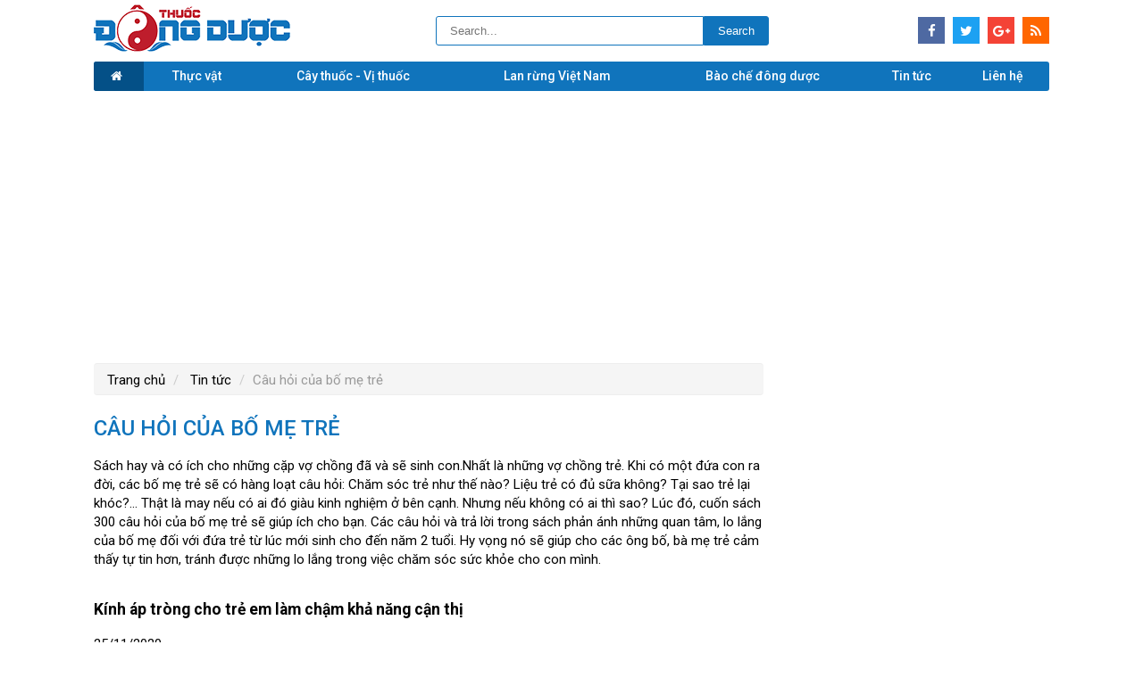

--- FILE ---
content_type: text/html; charset=utf-8
request_url: https://thuocdongduoc.vn/cau-hoi-cua-bo-me-tre/page/1
body_size: 88624
content:
<!DOCTYPE html>
<html>
<head>
    <title>Yến xào</title>
    <meta name="description" content="Yến xào" />
    <meta name="keywords" content="Yến xào" />
    <meta http-equiv="content-language" content="vi" />
    <link rel="alternate" href="thuocdongduoc.vn" hreflang="vn-vi" />
    <meta http-equiv="Content-Type" content="text/html; charset=utf-8" />
    <meta name="robots" content="index, follow" />
    <meta name="revisit-after" content="1 days" />
    <meta property="og:image" />
    <meta name="og:title" content="Yến xào" />
    <meta name="og:description" content="Yến xào" />
    <meta property="og:site_name" content="Thuocdongduoc" />
    <meta property="og:url" content="https://thuocdongduoc.vn/cau-hoi-cua-bo-me-tre/page/1" />
    <meta property="og:type" content="article" />
    <meta property="fb:app_id" content="352461705242022">
    <link href="https://fonts.googleapis.com/css?family=Roboto:300,400,400i,500,700&amp;subset=vietnamese" rel="stylesheet">
    <script type="application/ld+json">
        {
        "@context" : "http://schema.org",
        "@type" : "WebSite",
        "name" : "thuocdongduoc",
        "alternateName" : "Yến xào",
        "url" : "https://thuocdongduoc.vn/cau-hoi-cua-bo-me-tre/page/1"
        }
    </script>
    <link rel="canonical" href="https://thuocdongduoc.vn/cau-hoi-cua-bo-me-tre/page/1" />
    <meta name="viewport" content="width=device-width, user-scalable=no, initial-scale=1.0, maximum-scale=1.0, minimum-scale=1.0">
    <style>
    /*jquery.mmenu.css*/
    .mm-menu, .mm-panels, .mm-panels > .mm-panel { margin: 0; left: 0; right: 0; top: 0; z-index: 0; box-sizing: border-box; }
    .mm-btn, .mm-menu { box-sizing: border-box; }
    .mm-listview a, .mm-listview a:hover, .mm-navbar a, .mm-navbar a:hover { text-decoration: none; }
    .mm-listview .mm-next:before, .mm-listview > li:not(.mm-divider):after, .mm-next:after, .mm-prev:before { content: ''; bottom: 0; }
    .mm-hidden { display: none !important; }
    .mm-menu, .mm-panels > .mm-panel:not(.mm-hidden) { display: block; }
    .mm-wrapper { overflow-x: hidden; position: relative; }
    .mm-menu { padding: 0; position: absolute; bottom: 0; }
    .mm-panels, .mm-panels > .mm-panel { background: inherit; border-color: inherit; position: absolute; bottom: 0; }
    .mm-btn, .mm-panel.mm-highest { z-index: 1; }
    .mm-panels { overflow: hidden; }
    .mm-panel { -webkit-transition: -webkit-transform .4s ease; transition: -webkit-transform .4s ease; transition: transform .4s ease; transition: transform .4s ease,-webkit-transform .4s ease; -webkit-transform: translate(100%,0); -ms-transform: translate(100%,0); transform: translate(100%,0); -webkit-transform: translate3d(100%,0,0); transform: translate3d(100%,0,0); }
    .mm-panel.mm-opened { -webkit-transform: translate(0,0); -ms-transform: translate(0,0); transform: translate(0,0); -webkit-transform: translate3d(0,0,0); transform: translate3d(0,0,0); }
    .mm-panel.mm-subopened { -webkit-transform: translate(-30%,0); -ms-transform: translate(-30%,0); transform: translate(-30%,0); -webkit-transform: translate3d(-30%,0,0); transform: translate3d(-30%,0,0); }
    .mm-panels > .mm-panel { -webkit-overflow-scrolling: touch; overflow: scroll; overflow-x: hidden; overflow-y: auto; padding: 0 20px; }
    .mm-listview .mm-divider, .mm-listview > li > a, .mm-listview > li > span, .mm-navbar .mm-title { text-overflow: ellipsis; white-space: nowrap; overflow: hidden; }
    .mm-panels > .mm-panel.mm-hasnavbar { padding-top: 40px; }
    .mm-panels > .mm-panel:after, .mm-panels > .mm-panel:before { content: ''; display: block; height: 20px; }
    .mm-vertical .mm-panel { -webkit-transform: none !important; -ms-transform: none !important; transform: none !important; }
    .mm-listview .mm-vertical .mm-panel, .mm-vertical .mm-listview .mm-panel { display: none; padding: 10px 0 10px 10px; }
    .mm-listview .mm-vertical .mm-panel .mm-listview > li:last-child:after, .mm-vertical .mm-listview .mm-panel .mm-listview > li:last-child:after { border-color: transparent; }
    .mm-vertical li.mm-opened > .mm-panel, li.mm-vertical.mm-opened > .mm-panel { display: block; }
    .mm-listview > li.mm-vertical > .mm-next, .mm-vertical .mm-listview > li > .mm-next { height: 40px; bottom: auto; }
    .mm-listview > li.mm-vertical > .mm-next:after, .mm-vertical .mm-listview > li > .mm-next:after { top: 16px; bottom: auto; }
    .mm-listview > li.mm-vertical.mm-opened > .mm-next:after, .mm-vertical .mm-listview > li.mm-opened > .mm-next:after { -webkit-transform: rotate(225deg); -ms-transform: rotate(225deg); transform: rotate(225deg); right: 19px; }
    .mm-btn { width: 40px; height: 40px; position: absolute; top: 0; }
    .mm-clear:after, .mm-clear:before, .mm-close:after, .mm-close:before { content: ''; border: 2px solid transparent; display: block; width: 5px; height: 5px; margin: auto; position: absolute; top: 0; bottom: 0; -webkit-transform: rotate(-45deg); -ms-transform: rotate(-45deg); transform: rotate(-45deg); }
    .mm-clear:before, .mm-close:before { border-right: none; border-bottom: none; right: 18px; }
    .mm-clear:after, .mm-close:after { border-left: none; border-top: none; right: 25px; }
    .mm-next:after, .mm-prev:before { border-top: 2px solid transparent; border-left: 2px solid transparent; display: block; width: 8px; height: 8px; margin: auto; position: absolute; top: 0; }
    .mm-prev:before { -webkit-transform: rotate(-45deg); -ms-transform: rotate(-45deg); transform: rotate(-45deg); left: 23px; right: auto; }
    .mm-next:after { -webkit-transform: rotate(135deg); -ms-transform: rotate(135deg); transform: rotate(135deg); right: 23px; left: auto; }
    .mm-navbar { border-bottom: 1px solid; border-color: inherit; text-align: center; line-height: 20px; height: 40px; padding: 0 40px; margin: 0; position: absolute; top: 0; left: 0; right: 0; }
    .mm-navbar > * { display: block; padding: 10px 0; }
    .mm-navbar .mm-btn:first-child { left: 0; }
    .mm-navbar .mm-btn:last-child { text-align: right; right: 0; }
    .mm-panel .mm-navbar { display: none; }
    .mm-panel.mm-hasnavbar .mm-navbar { display: block; }
    .mm-listview, .mm-listview > li { list-style: none; display: block; padding: 0; margin: 0; }
    .mm-listview { font: inherit; font-size: 14px; line-height: 20px; }
    .mm-listview > li { position: relative; }
    .mm-listview > li, .mm-listview > li .mm-next, .mm-listview > li .mm-next:before, .mm-listview > li:after { border-color: inherit; }
    .mm-listview > li > a, .mm-listview > li > span { color: inherit; display: block; padding: 10px 10px 10px 20px; margin: 0; }
    .mm-listview > li:not(.mm-divider):after { border-bottom-width: 1px; border-bottom-style: solid; display: block; position: absolute; right: 0; left: 20px; }
    .mm-listview .mm-next { background: rgba(3,2,1,0); width: 50px; padding: 0; position: absolute; right: 0; top: 0; bottom: 0; z-index: 2; }
    .mm-listview .mm-next:before { border-left-width: 1px; border-left-style: solid; display: block; position: absolute; top: 0; left: 0; }
    .mm-listview .mm-next + a, .mm-listview .mm-next + span { margin-right: 50px; }
    .mm-listview .mm-next.mm-fullsubopen { width: 100%; }
    .mm-listview .mm-next.mm-fullsubopen:before { border-left: none; }
    .mm-listview .mm-next.mm-fullsubopen + a, .mm-listview .mm-next.mm-fullsubopen + span { padding-right: 50px; margin-right: 0; }
    .mm-panels > .mm-panel > .mm-listview { margin: 20px -20px; }
    .mm-panels > .mm-panel > .mm-listview:first-child, .mm-panels > .mm-panel > .mm-navbar + .mm-listview { margin-top: -20px; }
    .mm-listview .mm-inset { list-style: disc inside; padding: 0 10px 15px 40px; margin: 0; }
    .mm-listview .mm-inset > li { padding: 5px 0; }
    .mm-listview .mm-divider { font-size: 10px; text-transform: uppercase; text-indent: 20px; line-height: 25px; }
    .mm-listview .mm-spacer { padding-top: 40px; }
    .mm-listview .mm-spacer > .mm-next { top: 40px; }
    .mm-listview .mm-spacer.mm-divider { padding-top: 25px; }
    .mm-menu { background: #f3f3f3; border-color: rgba(0,0,0,.1); color: rgba(0,0,0,.75); }
    .mm-menu .mm-navbar a, .mm-menu .mm-navbar > * { color: rgba(0,0,0,.3); }
    .mm-menu .mm-btn:after, .mm-menu .mm-btn:before { border-color: rgba(0,0,0,.3); }
    .mm-menu .mm-listview { border-color: rgba(0,0,0,.1); }
    .mm-menu .mm-listview > li .mm-next:after { border-color: rgba(0,0,0,.3); }
    .mm-menu .mm-listview > li a:not(.mm-next) { -webkit-tap-highlight-color: rgba(255,255,255,.5); tap-highlight-color: rgba(255,255,255,.5); }
    .mm-menu .mm-listview > li.mm-selected > a:not(.mm-next), .mm-menu .mm-listview > li.mm-selected > span { background: rgba(255,255,255,.5); }
    .mm-menu .mm-divider, .mm-menu .mm-listview > li.mm-opened.mm-vertical > .mm-panel, .mm-menu .mm-listview > li.mm-opened.mm-vertical > a.mm-next, .mm-menu.mm-vertical .mm-listview > li.mm-opened > .mm-panel, .mm-menu.mm-vertical .mm-listview > li.mm-opened > a.mm-next { background: rgba(0,0,0,.05); }
    .mm-page { box-sizing: border-box; position: relative; }
    .mm-slideout { -webkit-transition: -webkit-transform .4s ease; transition: -webkit-transform .4s ease; transition: transform .4s ease; transition: transform .4s ease,-webkit-transform .4s ease; z-index: 1; }
    html.mm-opened { overflow-x: hidden; position: relative; }
    html.mm-blocking, html.mm-blocking body { overflow: hidden; }
    html.mm-background .mm-page { background: inherit; }
    #mm-blocker { background: rgba(3,2,1,0); display: none; width: 100%; height: 100%; position: fixed; top: 0; left: 0; z-index: 2; }
    html.mm-blocking #mm-blocker { display: block; }
    .mm-menu.mm-offcanvas { z-index: 0; display: none; position: fixed; width: 80%; min-width: 140px; max-width: 440px; }
    .mm-menu.mm-offcanvas.mm-current { display: block; }
    .mm-menu.mm-offcanvas.mm-no-csstransforms.mm-current.mm-opened { z-index: 10; }
    html.mm-opening .mm-slideout { -webkit-transform: translate(80%,0); -ms-transform: translate(80%,0); transform: translate(80%,0); -webkit-transform: translate3d(80%,0,0); transform: translate3d(80%,0,0); }

    .custom-alert-box .jconfirm-box{width:25%;}
    .btn-check-location{cursor:pointer;}
    @media all and (max-width:175px) {
        html.mm-opening .mm-slideout { -webkit-transform: translate(140px,0); -ms-transform: translate(140px,0); transform: translate(140px,0); -webkit-transform: translate3d(140px,0,0); transform: translate3d(140px,0,0); }
    }

    @media all and (min-width:550px) {
        html.mm-opening .mm-slideout { -webkit-transform: translate(440px,0); -ms-transform: translate(440px,0); transform: translate(440px,0); -webkit-transform: translate3d(440px,0,0); transform: translate3d(440px,0,0); }
    }

    .mm-menu.mm-dropdown { box-shadow: 0 2px 10px rgba(0,0,0,.3); height: 80%; }
    html.mm-dropdown .mm-slideout { -webkit-transform: none !important; -ms-transform: none !important; transform: none !important; z-index: 0; }
    html.mm-dropdown #mm-blocker { -webkit-transition-delay: 0s !important; transition-delay: 0s !important; z-index: 1; }
    html.mm-dropdown .mm-menu { z-index: 2; }
    html.mm-dropdown.mm-opened:not(.mm-opening) .mm-menu { display: none; }
    .mm-menu.mm-tip:before { content: ''; background: inherit; box-shadow: 0 2px 10px rgba(0,0,0,.3); display: block; width: 15px; height: 15px; position: absolute; z-index: 0; -webkit-transform: rotate(45deg); -ms-transform: rotate(45deg); transform: rotate(45deg); }
    .mm-menu.mm-tipleft:before { left: 22px; }
    .mm-menu.mm-tipright:before { right: 22px; }
    .mm-menu.mm-tiptop:before { top: -8px; }
    .mm-menu.mm-tipbottom:before { bottom: -8px; }
    /*font-awesome.min.css*/
    @font-face { font-family: 'FontAwesome'; src: url('/Content/HTML/resources/fonts/fontawesome-webfont.eot?v=4.7.0'); src: url('/Content/HTML/resources/fonts/fontawesome-webfont.eot?#iefix&v=4.7.0') format('embedded-opentype'),url('/Content/HTML/resources/fonts/fontawesome-webfont.woff2?v=4.7.0') format('woff2'),url('/Content/HTML/resources/fonts/fontawesome-webfont.woff?v=4.7.0') format('woff'),url('/Content/HTML/resources/fonts/fontawesome-webfont.ttf?v=4.7.0') format('truetype'),url('/Content/HTML/resources/fonts/fontawesome-webfont.svg?v=4.7.0#fontawesomeregular') format('svg'); font-weight: normal; font-style: normal; }
    .fa { display: inline-block; font: normal normal normal 14px/1 FontAwesome; font-size: inherit; text-rendering: auto; -webkit-font-smoothing: antialiased; -moz-osx-font-smoothing: grayscale; }
    .fa-lg { font-size: 1.33333333em; line-height: .75em; vertical-align: -15%; }
    .fa-2x { font-size: 2em; }
    .fa-3x { font-size: 3em; }
    .fa-4x { font-size: 4em; }
    .fa-5x { font-size: 5em; }
    .fa-fw { width: 1.28571429em; text-align: center; }
    .fa-ul { padding-left: 0; margin-left: 2.14285714em; list-style-type: none; }
    .fa-ul > li { position: relative; }
    .fa-li { position: absolute; left: -2.14285714em; width: 2.14285714em; top: .14285714em; text-align: center; }
    .fa-li.fa-lg { left: -1.85714286em; }
    .fa-border { padding: .2em .25em .15em; border: solid .08em #eee; border-radius: .1em; }
    .fa-pull-left { float: left; }
    .fa-pull-right { float: right; }
    .fa.fa-pull-left { margin-right: .3em; }
    .fa.fa-pull-right { margin-left: .3em; }
    .pull-right { float: right; }
    .pull-left { float: left; }
    .fa.pull-left { margin-right: .3em; }
    .fa.pull-right { margin-left: .3em; }
    .fa-spin { -webkit-animation: fa-spin 2s infinite linear; animation: fa-spin 2s infinite linear; }
    .fa-pulse { -webkit-animation: fa-spin 1s infinite steps(8); animation: fa-spin 1s infinite steps(8); }

    @-webkit-keyframes fa-spin {
        0% { -webkit-transform: rotate(0deg); transform: rotate(0deg); }
        100% { -webkit-transform: rotate(359deg); transform: rotate(359deg); }
    }

    @keyframes fa-spin {
        0% { -webkit-transform: rotate(0deg); transform: rotate(0deg); }
        100% { -webkit-transform: rotate(359deg); transform: rotate(359deg); }
    }

    .fa-rotate-90 { -ms-filter: "progid:DXImageTransform.Microsoft.BasicImage(rotation=1)"; -webkit-transform: rotate(90deg); -ms-transform: rotate(90deg); transform: rotate(90deg); }
    .fa-rotate-180 { -ms-filter: "progid:DXImageTransform.Microsoft.BasicImage(rotation=2)"; -webkit-transform: rotate(180deg); -ms-transform: rotate(180deg); transform: rotate(180deg); }
    .fa-rotate-270 { -ms-filter: "progid:DXImageTransform.Microsoft.BasicImage(rotation=3)"; -webkit-transform: rotate(270deg); -ms-transform: rotate(270deg); transform: rotate(270deg); }
    .fa-flip-horizontal { -ms-filter: "progid:DXImageTransform.Microsoft.BasicImage(rotation=0, mirror=1)"; -webkit-transform: scale(-1, 1); -ms-transform: scale(-1, 1); transform: scale(-1, 1); }
    .fa-flip-vertical { -ms-filter: "progid:DXImageTransform.Microsoft.BasicImage(rotation=2, mirror=1)"; -webkit-transform: scale(1, -1); -ms-transform: scale(1, -1); transform: scale(1, -1); }
    :root .fa-rotate-90, :root .fa-rotate-180, :root .fa-rotate-270, :root .fa-flip-horizontal, :root .fa-flip-vertical { filter: none; }
    .fa-stack { position: relative; display: inline-block; width: 2em; height: 2em; line-height: 2em; vertical-align: middle; }
    .fa-stack-1x, .fa-stack-2x { position: absolute; left: 0; width: 100%; text-align: center; }
    .fa-stack-1x { line-height: inherit; }
    .fa-stack-2x { font-size: 2em; }
    .fa-inverse { color: #fff; }
    .fa-glass:before { content: "\f000"; }
    .fa-music:before { content: "\f001"; }
    .fa-search:before { content: "\f002"; }
    .fa-envelope-o:before { content: "\f003"; }
    .fa-heart:before { content: "\f004"; }
    .fa-star:before { content: "\f005"; }
    .fa-star-o:before { content: "\f006"; }
    .fa-user:before { content: "\f007"; }
    .fa-film:before { content: "\f008"; }
    .fa-th-large:before { content: "\f009"; }
    .fa-th:before { content: "\f00a"; }
    .fa-th-list:before { content: "\f00b"; }
    .fa-check:before { content: "\f00c"; }
    .fa-remove:before, .fa-close:before, .fa-times:before { content: "\f00d"; }
    .fa-search-plus:before { content: "\f00e"; }
    .fa-search-minus:before { content: "\f010"; }
    .fa-power-off:before { content: "\f011"; }
    .fa-signal:before { content: "\f012"; }
    .fa-gear:before, .fa-cog:before { content: "\f013"; }
    .fa-trash-o:before { content: "\f014"; }
    .fa-home:before { content: "\f015"; }
    .fa-file-o:before { content: "\f016"; }
    .fa-clock-o:before { content: "\f017"; }
    .fa-road:before { content: "\f018"; }
    .fa-download:before { content: "\f019"; }
    .fa-arrow-circle-o-down:before { content: "\f01a"; }
    .fa-arrow-circle-o-up:before { content: "\f01b"; }
    .fa-inbox:before { content: "\f01c"; }
    .fa-play-circle-o:before { content: "\f01d"; }
    .fa-rotate-right:before, .fa-repeat:before { content: "\f01e"; }
    .fa-refresh:before { content: "\f021"; }
    .fa-list-alt:before { content: "\f022"; }
    .fa-lock:before { content: "\f023"; }
    .fa-flag:before { content: "\f024"; }
    .fa-headphones:before { content: "\f025"; }
    .fa-volume-off:before { content: "\f026"; }
    .fa-volume-down:before { content: "\f027"; }
    .fa-volume-up:before { content: "\f028"; }
    .fa-qrcode:before { content: "\f029"; }
    .fa-barcode:before { content: "\f02a"; }
    .fa-tag:before { content: "\f02b"; }
    .fa-tags:before { content: "\f02c"; }
    .fa-book:before { content: "\f02d"; }
    .fa-bookmark:before { content: "\f02e"; }
    .fa-print:before { content: "\f02f"; }
    .fa-camera:before { content: "\f030"; }
    .fa-font:before { content: "\f031"; }
    .fa-bold:before { content: "\f032"; }
    .fa-italic:before { content: "\f033"; }
    .fa-text-height:before { content: "\f034"; }
    .fa-text-width:before { content: "\f035"; }
    .fa-align-left:before { content: "\f036"; }
    .fa-align-center:before { content: "\f037"; }
    .fa-align-right:before { content: "\f038"; }
    .fa-align-justify:before { content: "\f039"; }
    .fa-list:before { content: "\f03a"; }
    .fa-dedent:before, .fa-outdent:before { content: "\f03b"; }
    .fa-indent:before { content: "\f03c"; }
    .fa-video-camera:before { content: "\f03d"; }
    .fa-photo:before, .fa-image:before, .fa-picture-o:before { content: "\f03e"; }
    .fa-pencil:before { content: "\f040"; }
    .fa-map-marker:before { content: "\f041"; }
    .fa-adjust:before { content: "\f042"; }
    .fa-tint:before { content: "\f043"; }
    .fa-edit:before, .fa-pencil-square-o:before { content: "\f044"; }
    .fa-share-square-o:before { content: "\f045"; }
    .fa-check-square-o:before { content: "\f046"; }
    .fa-arrows:before { content: "\f047"; }
    .fa-step-backward:before { content: "\f048"; }
    .fa-fast-backward:before { content: "\f049"; }
    .fa-backward:before { content: "\f04a"; }
    .fa-play:before { content: "\f04b"; }
    .fa-pause:before { content: "\f04c"; }
    .fa-stop:before { content: "\f04d"; }
    .fa-forward:before { content: "\f04e"; }
    .fa-fast-forward:before { content: "\f050"; }
    .fa-step-forward:before { content: "\f051"; }
    .fa-eject:before { content: "\f052"; }
    .fa-chevron-left:before { content: "\f053"; }
    .fa-chevron-right:before { content: "\f054"; }
    .fa-plus-circle:before { content: "\f055"; }
    .fa-minus-circle:before { content: "\f056"; }
    .fa-times-circle:before { content: "\f057"; }
    .fa-check-circle:before { content: "\f058"; }
    .fa-question-circle:before { content: "\f059"; }
    .fa-info-circle:before { content: "\f05a"; }
    .fa-crosshairs:before { content: "\f05b"; }
    .fa-times-circle-o:before { content: "\f05c"; }
    .fa-check-circle-o:before { content: "\f05d"; }
    .fa-ban:before { content: "\f05e"; }
    .fa-arrow-left:before { content: "\f060"; }
    .fa-arrow-right:before { content: "\f061"; }
    .fa-arrow-up:before { content: "\f062"; }
    .fa-arrow-down:before { content: "\f063"; }
    .fa-mail-forward:before, .fa-share:before { content: "\f064"; }
    .fa-expand:before { content: "\f065"; }
    .fa-compress:before { content: "\f066"; }
    .fa-plus:before { content: "\f067"; }
    .fa-minus:before { content: "\f068"; }
    .fa-asterisk:before { content: "\f069"; }
    .fa-exclamation-circle:before { content: "\f06a"; }
    .fa-gift:before { content: "\f06b"; }
    .fa-leaf:before { content: "\f06c"; }
    .fa-fire:before { content: "\f06d"; }
    .fa-eye:before { content: "\f06e"; }
    .fa-eye-slash:before { content: "\f070"; }
    .fa-warning:before, .fa-exclamation-triangle:before { content: "\f071"; }
    .fa-plane:before { content: "\f072"; }
    .fa-calendar:before { content: "\f073"; }
    .fa-random:before { content: "\f074"; }
    .fa-comment:before { content: "\f075"; }
    .fa-magnet:before { content: "\f076"; }
    .fa-chevron-up:before { content: "\f077"; }
    .fa-chevron-down:before { content: "\f078"; }
    .fa-retweet:before { content: "\f079"; }
    .fa-shopping-cart:before { content: "\f07a"; }
    .fa-folder:before { content: "\f07b"; }
    .fa-folder-open:before { content: "\f07c"; }
    .fa-arrows-v:before { content: "\f07d"; }
    .fa-arrows-h:before { content: "\f07e"; }
    .fa-bar-chart-o:before, .fa-bar-chart:before { content: "\f080"; }
    .fa-twitter-square:before { content: "\f081"; }
    .fa-facebook-square:before { content: "\f082"; }
    .fa-camera-retro:before { content: "\f083"; }
    .fa-key:before { content: "\f084"; }
    .fa-gears:before, .fa-cogs:before { content: "\f085"; }
    .fa-comments:before { content: "\f086"; }
    .fa-thumbs-o-up:before { content: "\f087"; }
    .fa-thumbs-o-down:before { content: "\f088"; }
    .fa-star-half:before { content: "\f089"; }
    .fa-heart-o:before { content: "\f08a"; }
    .fa-sign-out:before { content: "\f08b"; }
    .fa-linkedin-square:before { content: "\f08c"; }
    .fa-thumb-tack:before { content: "\f08d"; }
    .fa-external-link:before { content: "\f08e"; }
    .fa-sign-in:before { content: "\f090"; }
    .fa-trophy:before { content: "\f091"; }
    .fa-github-square:before { content: "\f092"; }
    .fa-upload:before { content: "\f093"; }
    .fa-lemon-o:before { content: "\f094"; }
    .fa-phone:before { content: "\f095"; }
    .fa-square-o:before { content: "\f096"; }
    .fa-bookmark-o:before { content: "\f097"; }
    .fa-phone-square:before { content: "\f098"; }
    .fa-twitter:before { content: "\f099"; }
    .fa-facebook-f:before, .fa-facebook:before { content: "\f09a"; }
    .fa-github:before { content: "\f09b"; }
    .fa-unlock:before { content: "\f09c"; }
    .fa-credit-card:before { content: "\f09d"; }
    .fa-feed:before, .fa-rss:before { content: "\f09e"; }
    .fa-hdd-o:before { content: "\f0a0"; }
    .fa-bullhorn:before { content: "\f0a1"; }
    .fa-bell:before { content: "\f0f3"; }
    .fa-certificate:before { content: "\f0a3"; }
    .fa-hand-o-right:before { content: "\f0a4"; }
    .fa-hand-o-left:before { content: "\f0a5"; }
    .fa-hand-o-up:before { content: "\f0a6"; }
    .fa-hand-o-down:before { content: "\f0a7"; }
    .fa-arrow-circle-left:before { content: "\f0a8"; }
    .fa-arrow-circle-right:before { content: "\f0a9"; }
    .fa-arrow-circle-up:before { content: "\f0aa"; }
    .fa-arrow-circle-down:before { content: "\f0ab"; }
    .fa-globe:before { content: "\f0ac"; }
    .fa-wrench:before { content: "\f0ad"; }
    .fa-tasks:before { content: "\f0ae"; }
    .fa-filter:before { content: "\f0b0"; }
    .fa-briefcase:before { content: "\f0b1"; }
    .fa-arrows-alt:before { content: "\f0b2"; }
    .fa-group:before, .fa-users:before { content: "\f0c0"; }
    .fa-chain:before, .fa-link:before { content: "\f0c1"; }
    .fa-cloud:before { content: "\f0c2"; }
    .fa-flask:before { content: "\f0c3"; }
    .fa-cut:before, .fa-scissors:before { content: "\f0c4"; }
    .fa-copy:before, .fa-files-o:before { content: "\f0c5"; }
    .fa-paperclip:before { content: "\f0c6"; }
    .fa-save:before, .fa-floppy-o:before { content: "\f0c7"; }
    .fa-square:before { content: "\f0c8"; }
    .fa-navicon:before, .fa-reorder:before, .fa-bars:before { content: "\f0c9"; }
    .fa-list-ul:before { content: "\f0ca"; }
    .fa-list-ol:before { content: "\f0cb"; }
    .fa-strikethrough:before { content: "\f0cc"; }
    .fa-underline:before { content: "\f0cd"; }
    .fa-table:before { content: "\f0ce"; }
    .fa-magic:before { content: "\f0d0"; }
    .fa-truck:before { content: "\f0d1"; }
    .fa-pinterest:before { content: "\f0d2"; }
    .fa-pinterest-square:before { content: "\f0d3"; }
    .fa-google-plus-square:before { content: "\f0d4"; }
    .fa-google-plus:before { content: "\f0d5"; }
    .fa-money:before { content: "\f0d6"; }
    .fa-caret-down:before { content: "\f0d7"; }
    .fa-caret-up:before { content: "\f0d8"; }
    .fa-caret-left:before { content: "\f0d9"; }
    .fa-caret-right:before { content: "\f0da"; }
    .fa-columns:before { content: "\f0db"; }
    .fa-unsorted:before, .fa-sort:before { content: "\f0dc"; }
    .fa-sort-down:before, .fa-sort-desc:before { content: "\f0dd"; }
    .fa-sort-up:before, .fa-sort-asc:before { content: "\f0de"; }
    .fa-envelope:before { content: "\f0e0"; }
    .fa-linkedin:before { content: "\f0e1"; }
    .fa-rotate-left:before, .fa-undo:before { content: "\f0e2"; }
    .fa-legal:before, .fa-gavel:before { content: "\f0e3"; }
    .fa-dashboard:before, .fa-tachometer:before { content: "\f0e4"; }
    .fa-comment-o:before { content: "\f0e5"; }
    .fa-comments-o:before { content: "\f0e6"; }
    .fa-flash:before, .fa-bolt:before { content: "\f0e7"; }
    .fa-sitemap:before { content: "\f0e8"; }
    .fa-umbrella:before { content: "\f0e9"; }
    .fa-paste:before, .fa-clipboard:before { content: "\f0ea"; }
    .fa-lightbulb-o:before { content: "\f0eb"; }
    .fa-exchange:before { content: "\f0ec"; }
    .fa-cloud-download:before { content: "\f0ed"; }
    .fa-cloud-upload:before { content: "\f0ee"; }
    .fa-user-md:before { content: "\f0f0"; }
    .fa-stethoscope:before { content: "\f0f1"; }
    .fa-suitcase:before { content: "\f0f2"; }
    .fa-bell-o:before { content: "\f0a2"; }
    .fa-coffee:before { content: "\f0f4"; }
    .fa-cutlery:before { content: "\f0f5"; }
    .fa-file-text-o:before { content: "\f0f6"; }
    .fa-building-o:before { content: "\f0f7"; }
    .fa-hospital-o:before { content: "\f0f8"; }
    .fa-ambulance:before { content: "\f0f9"; }
    .fa-medkit:before { content: "\f0fa"; }
    .fa-fighter-jet:before { content: "\f0fb"; }
    .fa-beer:before { content: "\f0fc"; }
    .fa-h-square:before { content: "\f0fd"; }
    .fa-plus-square:before { content: "\f0fe"; }
    .fa-angle-double-left:before { content: "\f100"; }
    .fa-angle-double-right:before { content: "\f101"; }
    .fa-angle-double-up:before { content: "\f102"; }
    .fa-angle-double-down:before { content: "\f103"; }
    .fa-angle-left:before { content: "\f104"; }
    .fa-angle-right:before { content: "\f105"; }
    .fa-angle-up:before { content: "\f106"; }
    .fa-angle-down:before { content: "\f107"; }
    .fa-desktop:before { content: "\f108"; }
    .fa-laptop:before { content: "\f109"; }
    .fa-tablet:before { content: "\f10a"; }
    .fa-mobile-phone:before, .fa-mobile:before { content: "\f10b"; }
    .fa-circle-o:before { content: "\f10c"; }
    .fa-quote-left:before { content: "\f10d"; }
    .fa-quote-right:before { content: "\f10e"; }
    .fa-spinner:before { content: "\f110"; }
    .fa-circle:before { content: "\f111"; }
    .fa-mail-reply:before, .fa-reply:before { content: "\f112"; }
    .fa-github-alt:before { content: "\f113"; }
    .fa-folder-o:before { content: "\f114"; }
    .fa-folder-open-o:before { content: "\f115"; }
    .fa-smile-o:before { content: "\f118"; }
    .fa-frown-o:before { content: "\f119"; }
    .fa-meh-o:before { content: "\f11a"; }
    .fa-gamepad:before { content: "\f11b"; }
    .fa-keyboard-o:before { content: "\f11c"; }
    .fa-flag-o:before { content: "\f11d"; }
    .fa-flag-checkered:before { content: "\f11e"; }
    .fa-terminal:before { content: "\f120"; }
    .fa-code:before { content: "\f121"; }
    .fa-mail-reply-all:before, .fa-reply-all:before { content: "\f122"; }
    .fa-star-half-empty:before, .fa-star-half-full:before, .fa-star-half-o:before { content: "\f123"; }
    .fa-location-arrow:before { content: "\f124"; }
    .fa-crop:before { content: "\f125"; }
    .fa-code-fork:before { content: "\f126"; }
    .fa-unlink:before, .fa-chain-broken:before { content: "\f127"; }
    .fa-question:before { content: "\f128"; }
    .fa-info:before { content: "\f129"; }
    .fa-exclamation:before { content: "\f12a"; }
    .fa-superscript:before { content: "\f12b"; }
    .fa-subscript:before { content: "\f12c"; }
    .fa-eraser:before { content: "\f12d"; }
    .fa-puzzle-piece:before { content: "\f12e"; }
    .fa-microphone:before { content: "\f130"; }
    .fa-microphone-slash:before { content: "\f131"; }
    .fa-shield:before { content: "\f132"; }
    .fa-calendar-o:before { content: "\f133"; }
    .fa-fire-extinguisher:before { content: "\f134"; }
    .fa-rocket:before { content: "\f135"; }
    .fa-maxcdn:before { content: "\f136"; }
    .fa-chevron-circle-left:before { content: "\f137"; }
    .fa-chevron-circle-right:before { content: "\f138"; }
    .fa-chevron-circle-up:before { content: "\f139"; }
    .fa-chevron-circle-down:before { content: "\f13a"; }
    .fa-html5:before { content: "\f13b"; }
    .fa-css3:before { content: "\f13c"; }
    .fa-anchor:before { content: "\f13d"; }
    .fa-unlock-alt:before { content: "\f13e"; }
    .fa-bullseye:before { content: "\f140"; }
    .fa-ellipsis-h:before { content: "\f141"; }
    .fa-ellipsis-v:before { content: "\f142"; }
    .fa-rss-square:before { content: "\f143"; }
    .fa-play-circle:before { content: "\f144"; }
    .fa-ticket:before { content: "\f145"; }
    .fa-minus-square:before { content: "\f146"; }
    .fa-minus-square-o:before { content: "\f147"; }
    .fa-level-up:before { content: "\f148"; }
    .fa-level-down:before { content: "\f149"; }
    .fa-check-square:before { content: "\f14a"; }
    .fa-pencil-square:before { content: "\f14b"; }
    .fa-external-link-square:before { content: "\f14c"; }
    .fa-share-square:before { content: "\f14d"; }
    .fa-compass:before { content: "\f14e"; }
    .fa-toggle-down:before, .fa-caret-square-o-down:before { content: "\f150"; }
    .fa-toggle-up:before, .fa-caret-square-o-up:before { content: "\f151"; }
    .fa-toggle-right:before, .fa-caret-square-o-right:before { content: "\f152"; }
    .fa-euro:before, .fa-eur:before { content: "\f153"; }
    .fa-gbp:before { content: "\f154"; }
    .fa-dollar:before, .fa-usd:before { content: "\f155"; }
    .fa-rupee:before, .fa-inr:before { content: "\f156"; }
    .fa-cny:before, .fa-rmb:before, .fa-yen:before, .fa-jpy:before { content: "\f157"; }
    .fa-ruble:before, .fa-rouble:before, .fa-rub:before { content: "\f158"; }
    .fa-won:before, .fa-krw:before { content: "\f159"; }
    .fa-bitcoin:before, .fa-btc:before { content: "\f15a"; }
    .fa-file:before { content: "\f15b"; }
    .fa-file-text:before { content: "\f15c"; }
    .fa-sort-alpha-asc:before { content: "\f15d"; }
    .fa-sort-alpha-desc:before { content: "\f15e"; }
    .fa-sort-amount-asc:before { content: "\f160"; }
    .fa-sort-amount-desc:before { content: "\f161"; }
    .fa-sort-numeric-asc:before { content: "\f162"; }
    .fa-sort-numeric-desc:before { content: "\f163"; }
    .fa-thumbs-up:before { content: "\f164"; }
    .fa-thumbs-down:before { content: "\f165"; }
    .fa-youtube-square:before { content: "\f166"; }
    .fa-youtube:before { content: "\f167"; }
    .fa-xing:before { content: "\f168"; }
    .fa-xing-square:before { content: "\f169"; }
    .fa-youtube-play:before { content: "\f16a"; }
    .fa-dropbox:before { content: "\f16b"; }
    .fa-stack-overflow:before { content: "\f16c"; }
    .fa-instagram:before { content: "\f16d"; }
    .fa-flickr:before { content: "\f16e"; }
    .fa-adn:before { content: "\f170"; }
    .fa-bitbucket:before { content: "\f171"; }
    .fa-bitbucket-square:before { content: "\f172"; }
    .fa-tumblr:before { content: "\f173"; }
    .fa-tumblr-square:before { content: "\f174"; }
    .fa-long-arrow-down:before { content: "\f175"; }
    .fa-long-arrow-up:before { content: "\f176"; }
    .fa-long-arrow-left:before { content: "\f177"; }
    .fa-long-arrow-right:before { content: "\f178"; }
    .fa-apple:before { content: "\f179"; }
    .fa-windows:before { content: "\f17a"; }
    .fa-android:before { content: "\f17b"; }
    .fa-linux:before { content: "\f17c"; }
    .fa-dribbble:before { content: "\f17d"; }
    .fa-skype:before { content: "\f17e"; }
    .fa-foursquare:before { content: "\f180"; }
    .fa-trello:before { content: "\f181"; }
    .fa-female:before { content: "\f182"; }
    .fa-male:before { content: "\f183"; }
    .fa-gittip:before, .fa-gratipay:before { content: "\f184"; }
    .fa-sun-o:before { content: "\f185"; }
    .fa-moon-o:before { content: "\f186"; }
    .fa-archive:before { content: "\f187"; }
    .fa-bug:before { content: "\f188"; }
    .fa-vk:before { content: "\f189"; }
    .fa-weibo:before { content: "\f18a"; }
    .fa-renren:before { content: "\f18b"; }
    .fa-pagelines:before { content: "\f18c"; }
    .fa-stack-exchange:before { content: "\f18d"; }
    .fa-arrow-circle-o-right:before { content: "\f18e"; }
    .fa-arrow-circle-o-left:before { content: "\f190"; }
    .fa-toggle-left:before, .fa-caret-square-o-left:before { content: "\f191"; }
    .fa-dot-circle-o:before { content: "\f192"; }
    .fa-wheelchair:before { content: "\f193"; }
    .fa-vimeo-square:before { content: "\f194"; }
    .fa-turkish-lira:before, .fa-try:before { content: "\f195"; }
    .fa-plus-square-o:before { content: "\f196"; }
    .fa-space-shuttle:before { content: "\f197"; }
    .fa-slack:before { content: "\f198"; }
    .fa-envelope-square:before { content: "\f199"; }
    .fa-wordpress:before { content: "\f19a"; }
    .fa-openid:before { content: "\f19b"; }
    .fa-institution:before, .fa-bank:before, .fa-university:before { content: "\f19c"; }
    .fa-mortar-board:before, .fa-graduation-cap:before { content: "\f19d"; }
    .fa-yahoo:before { content: "\f19e"; }
    .fa-google:before { content: "\f1a0"; }
    .fa-reddit:before { content: "\f1a1"; }
    .fa-reddit-square:before { content: "\f1a2"; }
    .fa-stumbleupon-circle:before { content: "\f1a3"; }
    .fa-stumbleupon:before { content: "\f1a4"; }
    .fa-delicious:before { content: "\f1a5"; }
    .fa-digg:before { content: "\f1a6"; }
    .fa-pied-piper-pp:before { content: "\f1a7"; }
    .fa-pied-piper-alt:before { content: "\f1a8"; }
    .fa-drupal:before { content: "\f1a9"; }
    .fa-joomla:before { content: "\f1aa"; }
    .fa-language:before { content: "\f1ab"; }
    .fa-fax:before { content: "\f1ac"; }
    .fa-building:before { content: "\f1ad"; }
    .fa-child:before { content: "\f1ae"; }
    .fa-paw:before { content: "\f1b0"; }
    .fa-spoon:before { content: "\f1b1"; }
    .fa-cube:before { content: "\f1b2"; }
    .fa-cubes:before { content: "\f1b3"; }
    .fa-behance:before { content: "\f1b4"; }
    .fa-behance-square:before { content: "\f1b5"; }
    .fa-steam:before { content: "\f1b6"; }
    .fa-steam-square:before { content: "\f1b7"; }
    .fa-recycle:before { content: "\f1b8"; }
    .fa-automobile:before, .fa-car:before { content: "\f1b9"; }
    .fa-cab:before, .fa-taxi:before { content: "\f1ba"; }
    .fa-tree:before { content: "\f1bb"; }
    .fa-spotify:before { content: "\f1bc"; }
    .fa-deviantart:before { content: "\f1bd"; }
    .fa-soundcloud:before { content: "\f1be"; }
    .fa-database:before { content: "\f1c0"; }
    .fa-file-pdf-o:before { content: "\f1c1"; }
    .fa-file-word-o:before { content: "\f1c2"; }
    .fa-file-excel-o:before { content: "\f1c3"; }
    .fa-file-powerpoint-o:before { content: "\f1c4"; }
    .fa-file-photo-o:before, .fa-file-picture-o:before, .fa-file-image-o:before { content: "\f1c5"; }
    .fa-file-zip-o:before, .fa-file-archive-o:before { content: "\f1c6"; }
    .fa-file-sound-o:before, .fa-file-audio-o:before { content: "\f1c7"; }
    .fa-file-movie-o:before, .fa-file-video-o:before { content: "\f1c8"; }
    .fa-file-code-o:before { content: "\f1c9"; }
    .fa-vine:before { content: "\f1ca"; }
    .fa-codepen:before { content: "\f1cb"; }
    .fa-jsfiddle:before { content: "\f1cc"; }
    .fa-life-bouy:before, .fa-life-buoy:before, .fa-life-saver:before, .fa-support:before, .fa-life-ring:before { content: "\f1cd"; }
    .fa-circle-o-notch:before { content: "\f1ce"; }
    .fa-ra:before, .fa-resistance:before, .fa-rebel:before { content: "\f1d0"; }
    .fa-ge:before, .fa-empire:before { content: "\f1d1"; }
    .fa-git-square:before { content: "\f1d2"; }
    .fa-git:before { content: "\f1d3"; }
    .fa-y-combinator-square:before, .fa-yc-square:before, .fa-hacker-news:before { content: "\f1d4"; }
    .fa-tencent-weibo:before { content: "\f1d5"; }
    .fa-qq:before { content: "\f1d6"; }
    .fa-wechat:before, .fa-weixin:before { content: "\f1d7"; }
    .fa-send:before, .fa-paper-plane:before { content: "\f1d8"; }
    .fa-send-o:before, .fa-paper-plane-o:before { content: "\f1d9"; }
    .fa-history:before { content: "\f1da"; }
    .fa-circle-thin:before { content: "\f1db"; }
    .fa-header:before { content: "\f1dc"; }
    .fa-paragraph:before { content: "\f1dd"; }
    .fa-sliders:before { content: "\f1de"; }
    .fa-share-alt:before { content: "\f1e0"; }
    .fa-share-alt-square:before { content: "\f1e1"; }
    .fa-bomb:before { content: "\f1e2"; }
    .fa-soccer-ball-o:before, .fa-futbol-o:before { content: "\f1e3"; }
    .fa-tty:before { content: "\f1e4"; }
    .fa-binoculars:before { content: "\f1e5"; }
    .fa-plug:before { content: "\f1e6"; }
    .fa-slideshare:before { content: "\f1e7"; }
    .fa-twitch:before { content: "\f1e8"; }
    .fa-yelp:before { content: "\f1e9"; }
    .fa-newspaper-o:before { content: "\f1ea"; }
    .fa-wifi:before { content: "\f1eb"; }
    .fa-calculator:before { content: "\f1ec"; }
    .fa-paypal:before { content: "\f1ed"; }
    .fa-google-wallet:before { content: "\f1ee"; }
    .fa-cc-visa:before { content: "\f1f0"; }
    .fa-cc-mastercard:before { content: "\f1f1"; }
    .fa-cc-discover:before { content: "\f1f2"; }
    .fa-cc-amex:before { content: "\f1f3"; }
    .fa-cc-paypal:before { content: "\f1f4"; }
    .fa-cc-stripe:before { content: "\f1f5"; }
    .fa-bell-slash:before { content: "\f1f6"; }
    .fa-bell-slash-o:before { content: "\f1f7"; }
    .fa-trash:before { content: "\f1f8"; }
    .fa-copyright:before { content: "\f1f9"; }
    .fa-at:before { content: "\f1fa"; }
    .fa-eyedropper:before { content: "\f1fb"; }
    .fa-paint-brush:before { content: "\f1fc"; }
    .fa-birthday-cake:before { content: "\f1fd"; }
    .fa-area-chart:before { content: "\f1fe"; }
    .fa-pie-chart:before { content: "\f200"; }
    .fa-line-chart:before { content: "\f201"; }
    .fa-lastfm:before { content: "\f202"; }
    .fa-lastfm-square:before { content: "\f203"; }
    .fa-toggle-off:before { content: "\f204"; }
    .fa-toggle-on:before { content: "\f205"; }
    .fa-bicycle:before { content: "\f206"; }
    .fa-bus:before { content: "\f207"; }
    .fa-ioxhost:before { content: "\f208"; }
    .fa-angellist:before { content: "\f209"; }
    .fa-cc:before { content: "\f20a"; }
    .fa-shekel:before, .fa-sheqel:before, .fa-ils:before { content: "\f20b"; }
    .fa-meanpath:before { content: "\f20c"; }
    .fa-buysellads:before { content: "\f20d"; }
    .fa-connectdevelop:before { content: "\f20e"; }
    .fa-dashcube:before { content: "\f210"; }
    .fa-forumbee:before { content: "\f211"; }
    .fa-leanpub:before { content: "\f212"; }
    .fa-sellsy:before { content: "\f213"; }
    .fa-shirtsinbulk:before { content: "\f214"; }
    .fa-simplybuilt:before { content: "\f215"; }
    .fa-skyatlas:before { content: "\f216"; }
    .fa-cart-plus:before { content: "\f217"; }
    .fa-cart-arrow-down:before { content: "\f218"; }
    .fa-diamond:before { content: "\f219"; }
    .fa-ship:before { content: "\f21a"; }
    .fa-user-secret:before { content: "\f21b"; }
    .fa-motorcycle:before { content: "\f21c"; }
    .fa-street-view:before { content: "\f21d"; }
    .fa-heartbeat:before { content: "\f21e"; }
    .fa-venus:before { content: "\f221"; }
    .fa-mars:before { content: "\f222"; }
    .fa-mercury:before { content: "\f223"; }
    .fa-intersex:before, .fa-transgender:before { content: "\f224"; }
    .fa-transgender-alt:before { content: "\f225"; }
    .fa-venus-double:before { content: "\f226"; }
    .fa-mars-double:before { content: "\f227"; }
    .fa-venus-mars:before { content: "\f228"; }
    .fa-mars-stroke:before { content: "\f229"; }
    .fa-mars-stroke-v:before { content: "\f22a"; }
    .fa-mars-stroke-h:before { content: "\f22b"; }
    .fa-neuter:before { content: "\f22c"; }
    .fa-genderless:before { content: "\f22d"; }
    .fa-facebook-official:before { content: "\f230"; }
    .fa-pinterest-p:before { content: "\f231"; }
    .fa-whatsapp:before { content: "\f232"; }
    .fa-server:before { content: "\f233"; }
    .fa-user-plus:before { content: "\f234"; }
    .fa-user-times:before { content: "\f235"; }
    .fa-hotel:before, .fa-bed:before { content: "\f236"; }
    .fa-viacoin:before { content: "\f237"; }
    .fa-train:before { content: "\f238"; }
    .fa-subway:before { content: "\f239"; }
    .fa-medium:before { content: "\f23a"; }
    .fa-yc:before, .fa-y-combinator:before { content: "\f23b"; }
    .fa-optin-monster:before { content: "\f23c"; }
    .fa-opencart:before { content: "\f23d"; }
    .fa-expeditedssl:before { content: "\f23e"; }
    .fa-battery-4:before, .fa-battery:before, .fa-battery-full:before { content: "\f240"; }
    .fa-battery-3:before, .fa-battery-three-quarters:before { content: "\f241"; }
    .fa-battery-2:before, .fa-battery-half:before { content: "\f242"; }
    .fa-battery-1:before, .fa-battery-quarter:before { content: "\f243"; }
    .fa-battery-0:before, .fa-battery-empty:before { content: "\f244"; }
    .fa-mouse-pointer:before { content: "\f245"; }
    .fa-i-cursor:before { content: "\f246"; }
    .fa-object-group:before { content: "\f247"; }
    .fa-object-ungroup:before { content: "\f248"; }
    .fa-sticky-note:before { content: "\f249"; }
    .fa-sticky-note-o:before { content: "\f24a"; }
    .fa-cc-jcb:before { content: "\f24b"; }
    .fa-cc-diners-club:before { content: "\f24c"; }
    .fa-clone:before { content: "\f24d"; }
    .fa-balance-scale:before { content: "\f24e"; }
    .fa-hourglass-o:before { content: "\f250"; }
    .fa-hourglass-1:before, .fa-hourglass-start:before { content: "\f251"; }
    .fa-hourglass-2:before, .fa-hourglass-half:before { content: "\f252"; }
    .fa-hourglass-3:before, .fa-hourglass-end:before { content: "\f253"; }
    .fa-hourglass:before { content: "\f254"; }
    .fa-hand-grab-o:before, .fa-hand-rock-o:before { content: "\f255"; }
    .fa-hand-stop-o:before, .fa-hand-paper-o:before { content: "\f256"; }
    .fa-hand-scissors-o:before { content: "\f257"; }
    .fa-hand-lizard-o:before { content: "\f258"; }
    .fa-hand-spock-o:before { content: "\f259"; }
    .fa-hand-pointer-o:before { content: "\f25a"; }
    .fa-hand-peace-o:before { content: "\f25b"; }
    .fa-trademark:before { content: "\f25c"; }
    .fa-registered:before { content: "\f25d"; }
    .fa-creative-commons:before { content: "\f25e"; }
    .fa-gg:before { content: "\f260"; }
    .fa-gg-circle:before { content: "\f261"; }
    .fa-tripadvisor:before { content: "\f262"; }
    .fa-odnoklassniki:before { content: "\f263"; }
    .fa-odnoklassniki-square:before { content: "\f264"; }
    .fa-get-pocket:before { content: "\f265"; }
    .fa-wikipedia-w:before { content: "\f266"; }
    .fa-safari:before { content: "\f267"; }
    .fa-chrome:before { content: "\f268"; }
    .fa-firefox:before { content: "\f269"; }
    .fa-opera:before { content: "\f26a"; }
    .fa-internet-explorer:before { content: "\f26b"; }
    .fa-tv:before, .fa-television:before { content: "\f26c"; }
    .fa-contao:before { content: "\f26d"; }
    .fa-500px:before { content: "\f26e"; }
    .fa-amazon:before { content: "\f270"; }
    .fa-calendar-plus-o:before { content: "\f271"; }
    .fa-calendar-minus-o:before { content: "\f272"; }
    .fa-calendar-times-o:before { content: "\f273"; }
    .fa-calendar-check-o:before { content: "\f274"; }
    .fa-industry:before { content: "\f275"; }
    .fa-map-pin:before { content: "\f276"; }
    .fa-map-signs:before { content: "\f277"; }
    .fa-map-o:before { content: "\f278"; }
    .fa-map:before { content: "\f279"; }
    .fa-commenting:before { content: "\f27a"; }
    .fa-commenting-o:before { content: "\f27b"; }
    .fa-houzz:before { content: "\f27c"; }
    .fa-vimeo:before { content: "\f27d"; }
    .fa-black-tie:before { content: "\f27e"; }
    .fa-fonticons:before { content: "\f280"; }
    .fa-reddit-alien:before { content: "\f281"; }
    .fa-edge:before { content: "\f282"; }
    .fa-credit-card-alt:before { content: "\f283"; }
    .fa-codiepie:before { content: "\f284"; }
    .fa-modx:before { content: "\f285"; }
    .fa-fort-awesome:before { content: "\f286"; }
    .fa-usb:before { content: "\f287"; }
    .fa-product-hunt:before { content: "\f288"; }
    .fa-mixcloud:before { content: "\f289"; }
    .fa-scribd:before { content: "\f28a"; }
    .fa-pause-circle:before { content: "\f28b"; }
    .fa-pause-circle-o:before { content: "\f28c"; }
    .fa-stop-circle:before { content: "\f28d"; }
    .fa-stop-circle-o:before { content: "\f28e"; }
    .fa-shopping-bag:before { content: "\f290"; }
    .fa-shopping-basket:before { content: "\f291"; }
    .fa-hashtag:before { content: "\f292"; }
    .fa-bluetooth:before { content: "\f293"; }
    .fa-bluetooth-b:before { content: "\f294"; }
    .fa-percent:before { content: "\f295"; }
    .fa-gitlab:before { content: "\f296"; }
    .fa-wpbeginner:before { content: "\f297"; }
    .fa-wpforms:before { content: "\f298"; }
    .fa-envira:before { content: "\f299"; }
    .fa-universal-access:before { content: "\f29a"; }
    .fa-wheelchair-alt:before { content: "\f29b"; }
    .fa-question-circle-o:before { content: "\f29c"; }
    .fa-blind:before { content: "\f29d"; }
    .fa-audio-description:before { content: "\f29e"; }
    .fa-volume-control-phone:before { content: "\f2a0"; }
    .fa-braille:before { content: "\f2a1"; }
    .fa-assistive-listening-systems:before { content: "\f2a2"; }
    .fa-asl-interpreting:before, .fa-american-sign-language-interpreting:before { content: "\f2a3"; }
    .fa-deafness:before, .fa-hard-of-hearing:before, .fa-deaf:before { content: "\f2a4"; }
    .fa-glide:before { content: "\f2a5"; }
    .fa-glide-g:before { content: "\f2a6"; }
    .fa-signing:before, .fa-sign-language:before { content: "\f2a7"; }
    .fa-low-vision:before { content: "\f2a8"; }
    .fa-viadeo:before { content: "\f2a9"; }
    .fa-viadeo-square:before { content: "\f2aa"; }
    .fa-snapchat:before { content: "\f2ab"; }
    .fa-snapchat-ghost:before { content: "\f2ac"; }
    .fa-snapchat-square:before { content: "\f2ad"; }
    .fa-pied-piper:before { content: "\f2ae"; }
    .fa-first-order:before { content: "\f2b0"; }
    .fa-yoast:before { content: "\f2b1"; }
    .fa-themeisle:before { content: "\f2b2"; }
    .fa-google-plus-circle:before, .fa-google-plus-official:before { content: "\f2b3"; }
    .fa-fa:before, .fa-font-awesome:before { content: "\f2b4"; }
    .fa-handshake-o:before { content: "\f2b5"; }
    .fa-envelope-open:before { content: "\f2b6"; }
    .fa-envelope-open-o:before { content: "\f2b7"; }
    .fa-linode:before { content: "\f2b8"; }
    .fa-address-book:before { content: "\f2b9"; }
    .fa-address-book-o:before { content: "\f2ba"; }
    .fa-vcard:before, .fa-address-card:before { content: "\f2bb"; }
    .fa-vcard-o:before, .fa-address-card-o:before { content: "\f2bc"; }
    .fa-user-circle:before { content: "\f2bd"; }
    .fa-user-circle-o:before { content: "\f2be"; }
    .fa-user-o:before { content: "\f2c0"; }
    .fa-id-badge:before { content: "\f2c1"; }
    .fa-drivers-license:before, .fa-id-card:before { content: "\f2c2"; }
    .fa-drivers-license-o:before, .fa-id-card-o:before { content: "\f2c3"; }
    .fa-quora:before { content: "\f2c4"; }
    .fa-free-code-camp:before { content: "\f2c5"; }
    .fa-telegram:before { content: "\f2c6"; }
    .fa-thermometer-4:before, .fa-thermometer:before, .fa-thermometer-full:before { content: "\f2c7"; }
    .fa-thermometer-3:before, .fa-thermometer-three-quarters:before { content: "\f2c8"; }
    .fa-thermometer-2:before, .fa-thermometer-half:before { content: "\f2c9"; }
    .fa-thermometer-1:before, .fa-thermometer-quarter:before { content: "\f2ca"; }
    .fa-thermometer-0:before, .fa-thermometer-empty:before { content: "\f2cb"; }
    .fa-shower:before { content: "\f2cc"; }
    .fa-bathtub:before, .fa-s15:before, .fa-bath:before { content: "\f2cd"; }
    .fa-podcast:before { content: "\f2ce"; }
    .fa-window-maximize:before { content: "\f2d0"; }
    .fa-window-minimize:before { content: "\f2d1"; }
    .fa-window-restore:before { content: "\f2d2"; }
    .fa-times-rectangle:before, .fa-window-close:before { content: "\f2d3"; }
    .fa-times-rectangle-o:before, .fa-window-close-o:before { content: "\f2d4"; }
    .fa-bandcamp:before { content: "\f2d5"; }
    .fa-grav:before { content: "\f2d6"; }
    .fa-etsy:before { content: "\f2d7"; }
    .fa-imdb:before { content: "\f2d8"; }
    .fa-ravelry:before { content: "\f2d9"; }
    .fa-eercast:before { content: "\f2da"; }
    .fa-microchip:before { content: "\f2db"; }
    .fa-snowflake-o:before { content: "\f2dc"; }
    .fa-superpowers:before { content: "\f2dd"; }
    .fa-wpexplorer:before { content: "\f2de"; }
    .fa-meetup:before { content: "\f2e0"; }
    .sr-only { position: absolute; width: 1px; height: 1px; padding: 0; margin: -1px; overflow: hidden; clip: rect(0, 0, 0, 0); border: 0; }
    .sr-only-focusable:active, .sr-only-focusable:focus { position: static; width: auto; height: auto; margin: 0; overflow: visible; clip: auto; }
    /*jquery.bxslider.min.css*/
    .bx-wrapper { position: relative; margin: 0 auto 60px; padding: 0; }
    .bx-wrapper img { max-width: 100%; display: block; }
    .bx-wrapper .bx-viewport { -moz-box-shadow: 0 0 5px #ccc; -webkit-box-shadow: 0 0 5px #ccc; box-shadow: 0 0 5px #ccc; border: 5px solid #fff; left: -5px; background: #fff; -webkit-transform: translatez(0); -moz-transform: translatez(0); -ms-transform: translatez(0); -o-transform: translatez(0); transform: translatez(0); }
    .bx-wrapper .bx-controls-auto, .bx-wrapper .bx-pager { position: absolute; bottom: -30px; width: 100%; }
    .bx-wrapper .bx-loading { min-height: 50px; background: url(/Content/HTML/resources/img/bx_loader.gif) center center no-repeat #fff; height: 100%; width: 100%; position: absolute; top: 0; left: 0; z-index: 2000; }
    .bx-wrapper .bx-pager { text-align: center; font-size: .85em; font-family: Arial; font-weight: 500; color: #666; padding-top: 20px; }
    .bx-wrapper .bx-controls-auto .bx-controls-auto-item, .bx-wrapper .bx-pager .bx-pager-item { display: inline-block; }
    .bx-wrapper .bx-pager.bx-default-pager a { background: #666; text-indent: -9999px; display: block; width: 10px; height: 10px; margin: 0 5px; outline: 0; -moz-border-radius: 5px; -webkit-border-radius: 5px; border-radius: 5px; }
    .bx-wrapper .bx-pager.bx-default-pager a.active, .bx-wrapper .bx-pager.bx-default-pager a:hover { background: #000; }
    .bx-wrapper .bx-prev { left: 10px; background: url(/Content/HTML/resources/img/controls.png) 0 -32px no-repeat; }
    .bx-wrapper .bx-next { right: 10px; background: url(/Content/HTML/resources/img/controls.png) -43px -32px no-repeat; }
    .bx-wrapper .bx-prev:hover { background-position: 0 0; }
    .bx-wrapper .bx-next:hover { background-position: -43px 0; }
    .bx-wrapper .bx-controls-direction a { position: absolute; top: 50%; margin-top: -16px; outline: 0; width: 32px; height: 32px; text-indent: -9999px; z-index: 99; }
    .bx-wrapper .bx-controls-direction a.disabled { display: none; }
    .bx-wrapper .bx-controls-auto { text-align: center; }
    .bx-wrapper .bx-controls-auto .bx-start { display: block; text-indent: -9999px; width: 10px; height: 11px; outline: 0; background: url(/Content/HTML/resources/img/controls.png) -86px -11px no-repeat; margin: 0 3px; }
    .bx-wrapper .bx-controls-auto .bx-start.active, .bx-wrapper .bx-controls-auto .bx-start:hover { background-position: -86px 0; }
    .bx-wrapper .bx-controls-auto .bx-stop { display: block; text-indent: -9999px; width: 9px; height: 11px; outline: 0; background: url(/Content/HTML/resources/img/controls.png) -86px -44px no-repeat; margin: 0 3px; }
    .bx-wrapper .bx-controls-auto .bx-stop.active, .bx-wrapper .bx-controls-auto .bx-stop:hover { background-position: -86px -33px; }
    .bx-wrapper .bx-controls.bx-has-controls-auto.bx-has-pager .bx-pager { text-align: left; width: 80%; }
    .bx-wrapper .bx-controls.bx-has-controls-auto.bx-has-pager .bx-controls-auto { right: 0; width: 35px; }
    .bx-wrapper .bx-caption { position: absolute; bottom: 0; left: 0; background: #666; background: rgba(80,80,80,.75); width: 100%; }
    .bx-wrapper .bx-caption span { color: #fff; font-family: Arial; display: block; font-size: .85em; padding: 10px; }
    /*lightbox.min.css*/
    .lb-loader, .lightbox { text-align: center; line-height: 0; }
    body:after { content: url(/Content/HTML/resources/img/close.png) url(/Content/HTML/resources/img/loading.gif) url(/Content/HTML/resources/img/prev.png) url(/Content/HTML/resources/img/next.png); display: none; }
    .lb-dataContainer:after, .lb-outerContainer:after { content: ""; clear: both; }
    body.lb-disable-scrolling { overflow: hidden; }
    .lightboxOverlay { position: absolute; top: 0; left: 0; z-index: 9999; background-color: #000; filter: alpha(Opacity=80); opacity: .8; display: none; }
    .lightbox { position: absolute; left: 0; width: 100%; z-index: 10000; font-weight: 400; }
    .lightbox .lb-image { display: block; height: auto; max-width: inherit; max-height: none; border-radius: 3px; border: 4px solid #fff; }
    .lightbox a img { border: none; }
    .lb-outerContainer { position: relative; width: 250px; height: 250px; margin: 0 auto; border-radius: 4px; background-color: #fff; }
    .lb-loader, .lb-nav { position: absolute; left: 0; }
    .lb-outerContainer:after { display: table; }
    .lb-loader { top: 43%; height: 25%; width: 100%; }
    .lb-cancel { display: block; width: 32px; height: 32px; margin: 0 auto; background: url(/Content/HTML/resources/img/loading.gif) no-repeat; }
    .lb-nav { top: 0; height: 100%; width: 100%; z-index: 10; }
    .lb-container > .nav { left: 0; }
    .lb-nav a { outline: 0; background-image: url([data-uri]); }
    .lb-next, .lb-prev { height: 100%; cursor: pointer; display: block; }
    .lb-nav a.lb-prev { width: 34%; left: 0; float: left; background: url(/Content/HTML/resources/img/prev.png) left 48% no-repeat; filter: alpha(Opacity=0); opacity: 0; -webkit-transition: opacity .6s; -moz-transition: opacity .6s; -o-transition: opacity .6s; transition: opacity .6s; }
    .lb-nav a.lb-prev:hover { filter: alpha(Opacity=100); opacity: 1; }
    .lb-nav a.lb-next { width: 64%; right: 0; float: right; background: url(/Content/HTML/resources/img/next.png) right 48% no-repeat; filter: alpha(Opacity=0); opacity: 0; -webkit-transition: opacity .6s; -moz-transition: opacity .6s; -o-transition: opacity .6s; transition: opacity .6s; }
    .lb-nav a.lb-next:hover { filter: alpha(Opacity=100); opacity: 1; }
    .lb-dataContainer { margin: 0 auto; padding-top: 10px; width: 100%; -moz-border-radius-bottomleft: 4px; -webkit-border-bottom-left-radius: 4px; border-bottom-left-radius: 4px; -moz-border-radius-bottomright: 4px; -webkit-border-bottom-right-radius: 4px; border-bottom-right-radius: 4px; }
    .lb-dataContainer:after { display: table; }
    .lb-data { padding: 0 4px; color: #ccc; }
    .lb-data .lb-details { width: 85%; float: left; text-align: left; line-height: 1.1em; }
    .lb-data .lb-caption { font-size: 13px; font-weight: 700; line-height: 1em; }
    .lb-data .lb-caption a { color: #4ae; }
    .lb-data .lb-number { display: block; clear: left; padding-bottom: 1em; font-size: 12px; color: #999; }
    .lb-data .lb-close { display: block; float: right; width: 30px; height: 30px; background: url(/Content/HTML/resources/img/close.png) top right no-repeat; text-align: right; outline: 0; filter: alpha(Opacity=70); opacity: .7; -webkit-transition: opacity .2s; -moz-transition: opacity .2s; -o-transition: opacity .2s; transition: opacity .2s; }
    .lb-data .lb-close:hover { cursor: pointer; filter: alpha(Opacity=100); opacity: 1; }
</style>

<style>
    * { -webkit-box-sizing: border-box; -moz-box-sizing: border-box; -o-box-sizing: border-box; -ms-box-sizing: border-box; box-sizing: border-box; }

    body { font-family: 'Roboto', cursive,sans-serif; font-size: 15px; font-weight: 400; color: rgba(0,0,0,1); line-height: 1.4; margin: 0; }

    a { color: inherit; text-decoration: none; }

    a:hover { color: #1074bc; }

    a:hover, a:active, a:visited, a:focus { text-decoration: none; }

    .list-inline { padding: 0; margin: 0; list-style: none; }

    .list-inline:after { content: ""; clear: both; display: table; }

    .list-inline > li { display: inline-block; float: left; }

    .tbl { display: table; width: 100%; }

    .tbl > .left, .tbl > .mid, .tbl > .right { display: table-cell; }

    .wrap { padding: 0 15px; }

    :before, :after { -webkit-box-sizing: border-box; -moz-box-sizing: border-box; box-sizing: border-box; }
    .clearfix:after { content: ""; clear: both; display: table; }

    @media(max-width: 1210px) {
        .hidden-xs { display: none !important; }
    }

    #container { width: 1100px; margin: 0 auto; max-width: 100%; }

    .btn { background-image: none; border: none; box-shadow: none; background-color: #fff; border: 1px solid #eee; padding: 5px 10px; cursor: pointer; }

    .btn-green { background-color: #1074bc; border-color: #1074bc; color: #fff; }

    input { padding: 5px 10px; border: 1px solid #eee; }

    header .tbl > * { vertical-align: middle; table-layout: fixed; padding: 5px 0; }

    header #btn-show-sticker { vertical-align: middle; line-height: 0; width: 1%; padding: 0 7px; display: none; }

    header .tbl > .left { width: 220px; }

    #search-form { display: table; margin: 0 auto; position: relative; }

    #search-form > * { display: table-cell; }

    #search-form input { width: 300px; border-color: #1074bc; border-radius: 3px 0 0 3px; }

    #search-form button { border-radius: 0 3px 3px 0; }

    #search-form input, #search-form button { padding: 8px 15px; }

    header .tbl > .right { width: 1%; }

    header .socials { display: inline-block; white-space: nowrap; padding: 0; margin: 0; list-style: none; }

    header .socials > li { padding-left: 5px; display: inline-block; }

    header .socials > li > a { display: block; width: 30px; height: 30px; line-height: 33px; text-align: center; color: #fff; }

    header .socials > li > a.facebook { background-color: #4e69a2; }

    header .socials > li > a.twitter { background-color: #1da1f2; }

    header .socials > li > a.google { background-color: #F44336; }

    header .socials > li > a.rss { background-color: #FF6600; }

    @media(max-width: 1210px) {
        #container { position: relative; padding-top: 38px; }

        header { background: #f4f4f4; border-bottom: 1px solid #ccc; display: table; width: 100%; position: fixed; margin: 0; top: 0; z-index: 100; left: 0; }

        header .wrap { padding: 0 10px 0 0; }

        header #btn-show-sticker { display: table-cell; }

        header .logo img { height: 20px; }

        header .logo { /* padding: 5px 0; */ display: block; line-height: 0; }

        header .left { border-right: 1px solid #e6e6e6; border-left: 1px solid #e6e6e6; text-align: center; width: auto; }

        header .mid { width: 1%; padding: 5px 0 5px 5px; }

        #search-form { margin: 0; float: right; display: block; }

        #search-form input { width: 150px; max-width: 100%; padding: 5px 10px; display: block; min-width: 0; padding-right: 25px; border: 1px solid #ccc; border-radius: 4px; -webkit-box-shadow: inset 0 1px 1px rgba(0,0,0,.075); box-shadow: inset 0 1px 1px rgba(0,0,0,.075); }

        #search-form button[type=submit] { position: absolute; text-indent: -9999px; background: url(/Content/HTML/resources/img/search-icon.png) center no-repeat transparent; width: 15px; height: 15px; top: 5px; right: 0; border: none; display: block; }
    }

    #sticker { position: relative; z-index: 9999; }

    #sticker #sticker-content { background-color: #1074bc; color: #fff; border-radius: 3px; }

    #sticker ul { list-style: none; padding: 0; margin: 0; display: none; }

    #sticker a { transition: all ease-in .2s; }

    #sticker .main-menu > li:first-child > a { border-radius: 3px 0 0 3px; }
    #sticker .main-menu > li:first-child > a, #sticker li:hover > a, #sticker li.active > a { color: #fff; background-color: #045087; }

    #sticker .main-menu { display: table; width: 100%; }

    #sticker .main-menu > li { display: table-cell; text-align: center; position: relative; padding-right: 1px; }

    #sticker .main-menu > li ul { display: none; position: absolute; width: 250px; top: 100%; text-align: left; left: 0; background-color: #1074bc; padding: 5px; z-index: 11; }
    #sticker .main-menu > li:last-child ul { left: auto; right: 0; }

    #sticker .main-menu > li ul li a { display: block; padding: 5px 10px; }
    #sticker .main-menu > li ul li a:hover { background-color: #045087; }

    #sticker .main-menu > li > a { display: block; padding: 7px 8px; font-size: 14px; font-weight: 500; }

    #sticker .main-menu > li > a .fa { margin-right: 5px; }

    @media(max-width: 767px) {
        #sticker { display: none !important; }
        .ads.sticky { position: static !important; }
    }

    #content .tbl { table-layout: fixed; }

    #content .tbl > * { vertical-align: top; padding-bottom: 30px; }

    #content .tbl > .left.sidebar { width: 250px; padding-top: 15px; }

    #content .tbl > .left.sidebar ul.navigation { list-style: none; margin: 0 0 15px; padding: 0; border-radius: 3px; background-color: #1074bc; color: #fff !important; }

    #content .tbl > .left.sidebar ul.navigation li { border-bottom: 1px solid #fff; padding-left: 20px; position: relative; }
    #content .tbl > .left.sidebar ul.navigation li a { color: #fff !important; }
    #content .tbl > .left.sidebar ul.navigation li:hover { background-color: #075d9b; }
    #content .tbl > .left.sidebar ul.navigation li:before { font: normal normal normal 14px/1 FontAwesome; content: "\f0da"; position: absolute; left: 10px; top: 10px; }

    #content .tbl > .left.sidebar ul.navigation li a { padding: 7px 0; display: block; font-weight: 500; font-size: 16px; line-height: 1.5; }

    #content .tbl > .left.sidebar ul.navigation li.active a { color: #1074bc; }

    #content .tbl > .left.sidebar ul.navigation li a img { vertical-align: middle; margin-right: 5px; height: 24px; width: 24px; }

    #content .tbl > .left.sidebar .same-news h2 { font-size: 18px; color: #4E69A2; border-bottom: 1px solid; padding-bottom: 5px; margin-bottom: 15px; font-weight: 500; margin-top: 0; }

    #content .tbl > .left.sidebar .same-news ul { margin-bottom: 15px; padding: 0; margin-left: 0; list-style: none; }

    #content .tbl > .left.sidebar .same-news ul > li { padding: 10px 0; border-bottom: 1px solid #eee; text-align: justify; }

    @media(max-width: 768px) {
        #content .tbl > .left.sidebar { display: none; }
    }

    #content .tbl > .mid { padding-top: 15px; padding-left: 0px; padding-right: 20px; }

    .bx-wrapper .bx-viewport { border: none; left: 0; }

    .bx-wrapper { margin: 0; }

    #main-slider { height: 335px; overflow: hidden; margin-bottom: 15px; }

    #main-slider ul { list-style: none; padding: 0; margin: 0; }

    #main-slider ul li a { display: block; position: relative; height: 335px; border-radius: 3px; overflow: hidden; }

    #main-slider ul li .thumb { display: block; width: 100%; height: 100%; -webkit-object-fit: cover; -moz-object-fit: cover; -o-object-fit: cover; -ms-object-fit: cover; object-fit: cover; }

    #main-slider ul li a span { position: absolute; left: 20px; right: 20px; bottom: 25px; background-color: rgba(0, 0, 0, .5); color: #fff; font-size: 18px; font-weight: 500; padding: 10px; border-radius: 3px; }

    #main-slider .bx-wrapper .bx-pager { position: absolute; bottom: 8px; left: 50%; transform: translateX(-50%); padding: 0; line-height: 0; }

    #main-slider .bx-wrapper .bx-pager.bx-default-pager a { background: rgba(255,255,255,.5); width: 10px; height: 10px; }

    #main-slider .bx-wrapper .bx-pager.bx-default-pager a:hover, #main-slider .bx-wrapper .bx-pager.bx-default-pager a.active { background: rgba(0,0,0,.5); }

    .ads { margin-bottom: 15px; }
    .ads.sticky.is_stuck { margin-top: 38px; }
    .ads > img { display: block; }

    .news { display: table; margin-bottom: 15px; border-bottom: 1px solid #eee;padding-bottom: 15px }

    .news .thumb, .news .desc { display: table-cell; vertical-align: top; /*padding-bottom: 15px;*/ }

    .news .thumb img { width: 100%; height: 100%; -webkit-object-fit: cover; -moz-object-fit: cover; -o-object-fit: cover; -ms-object-fit: cover; object-fit: cover; max-width: none; border-radius: 3px; }

    .news .desc .title { margin-top: 0; margin-bottom: 0; line-height: 22px; font-size: 18px; }

    .news .thumb { line-height: 0; }

    .newses .news .thumb img { width: 200px; height: 150px; }

    .newses .news .desc { padding-left: 15px; }

    .newses .news .desc .title { font-size: 18px; font-weight: bold; margin: 0 0 5px; /*text-transform: uppercase;*/ }

    .newses .news .desc .short-desc { /*font-weight: 500;*/ text-align: justify; }
    .hot-newses > h2 { font-size: 18px; background-color: #1074bc; padding: 5px; margin-bottom: 0; font-weight: 500; margin-top: 0; color: #fff; text-align: center; }
    .hot-newses .hot-body { border: 1px solid #dddddd; padding: 8px; border-top: 0; }

    .hot-newses .news { padding-bottom: 8px; margin-bottom: 8px; width:100%; }
    .hot-newses .hot-body .news:last-child { margin-bottom: 0; padding-bottom: 0; border-bottom: none; }
    .hot-newses .news .thumb img { width: 70px; height: 70px; }

    .hot-newses .news .desc { padding-left: 10px; }
    .hot-newses .news .desc a { display: block; line-height: 18px; max-height: 72px; overflow: hidden; }
    .btn-readmore { display: inline-block; border: 1px solid #ccc; border-radius: 3px; line-height: 35px; height: 35px; padding: 0 15px; font-size: 16px; font-weight: 500; }

    .text-center { text-align: center; }

    #content .tbl > .right { width: 300px; padding-top: 15px; }

    #content .tbl > .right .fb { margin-bottom: 15px; }


    .text-wrap img { max-width: 100%; height: auto; }

    @media(max-width: 768px) {
        #content .tbl, #content .tbl > * { display: block; width: 100% !important; padding-bottom: 0; }

        #content .tbl > .mid { padding: 15px 0 0; }

        #content .tbl .right { padding-bottom: 15px; }
    }

    @media (min-width: 768px) and (max-width: 992px) {
        .news, .news .thumb, .news .desc { display: block; width: 100%; }

        .newses .news .thumb { height: 200px; }

        .newses .news .thumb img { width: 100%; height: 100%; }

        .newses .news .desc { padding-left: 0; }
    }

    @media (max-width: 480px) {
        .newses .news, .newses .news .thumb, .newses .news .desc { display: block; width: 100%; }

        .newses .news .thumb { height: 200px; }

        .newses .news .thumb img { width: 100%; height: 100%; }

        .newses .news .desc { padding-left: 0; }
    }

    footer .tbl { font-weight: 500; background-color: #1074bc; color: #fff; }

    footer .tbl > .left, footer .tbl > .right { vertical-align: middle; padding: 5px 15px; }

    footer .left { padding: 20px 0; }

    footer .left ul li { padding-right: 10px; font-weight: 500; }

    footer .right { text-align: right; }

    #content .tbl > .mid h1 { margin-top: 0; margin-bottom: 15px; font-size: 24px; line-height: 34px; font-weight: 500; text-transform: uppercase; color: #1074bc; }

    #content .tbl > .mid .action { margin-bottom: 15px; }

    #content .tbl > .mid .action > ul > li { padding-right: 15px; }

    #content .tbl > .mid .action > ul > li.rate ul > li { padding-right: 3px; }

    #content .tbl > .mid .action > ul > li.rate, #content .tbl > .mid .action > ul > li.average-rate, #content .tbl > .mid .action > ul > li.total-rate, #content .tbl > .mid .action > ul > li.total-view { color: #999; }

    #content .tbl > .mid .action > ul > li.rate ul > li.active .fa, #content .tbl > .mid .action > ul > li.rate:not(.rated) ul > li a:hover .fa { color: orange; }

    #content .tbl > .mid .action > ul > li.rate.rated ul > li:not(.active) a:hover .fa { color: #999; }

    .breadcrumb { padding: 7px 0; border: 1px solid #eee; border-width: 1px 0; margin-bottom: 15px; }

    .breadcrumb ul > li > a { color: #4E69A2; }

    .breadcrumb ul > li > span { color: #999; }

    .breadcrumb ul > li + li:before { font: normal normal normal 14px/1 FontAwesome; color: #4E69A2; content: "\f105"; margin: 0 5px; }

    .text-wrap a { color: #169; }

    .text-wrap blockquote { margin-left: 0; padding-left: 0; }

    .author-info { padding: 8px 0; border: 1px solid #eeeeee; border-width: 1px 0; display: table; width: 100%; table-layout: fixed; }

    .author-info:after { content: ""; clear: both; display: table; }

    .author-info .date, .author-info .author { display: table-cell; width: 50%; vertical-align: middle; }

    .author-info .author { text-align: right; color: #666; }

    .tags { padding: 8px 0; border-bottom: 1px solid #eee; margin-bottom: 15px; }

    .tags ul > li { padding-right: 10px; color: #666; }

    .tags ul > li a { color: #1074bc; }

    .tags ul > li a:hover { color: orange; }

    .top-view { margin-bottom: 15px; }

    .top-view .title { font-weight: 800; color: #1d1d1d; font-size: 16px; }

    .top-view ul { padding-left: 17px; }

    .top-view ul li { margin: 3px 0; }

    /*.top-view ul li a { color: #1074bc; }*/

    .top-view ul li a:hover { color: orange; }

    .top-view ul li a span { color: #999; }

    .action.bottom { padding-top: 15px; border-top: 1px solid #eee; margin-bottom: 15px; }

    .share-page-long { margin-bottom: 15px; }

    .share-page-long a { margin-bottom: 10px; display: inline-block; }

    .fb-comment { margin-bottom: 15px; }

    .other-news { margin: 20px 0 0; }

    .other-news > h2 { padding-bottom: 5px; margin-bottom: 15px; margin-top: 0; border-bottom: 1px solid #1074bc; color: #1074bc; font-size: 24px; }

    .other-news .thumb { height: 130px; overflow: hidden; margin-bottom: 15px; border-radius: 3px; }

    .other-news .title { display: block; overflow: hidden; }

    .other-news .thumb img { width: 100%; height: 100%; -webkit-object-fit: cover; -moz-object-fit: cover; -o-object-fit: cover; -ms-object-fit: cover; object-fit: cover; }

    @media(max-width: 767px) {
        .other-news .thumb { height: auto; }
        .custom-alert-box .jconfirm-box{width:90%;}
    }

    .other-news .news-list { margin-bottom: 15px; padding-bottom: 15px; border-bottom: 1px solid #eee; }

    .row { margin-right: -10px; margin-left: -10px; }

    .row:before, .row:after { display: table; content: " "; }

    .row:after { clear: both; }

    .col-md-4, .col-sm-6 { position: relative; min-height: 1px; padding-right: 10px; padding-left: 10px; float: left; width: 100%; }

    @media (min-width: 768px) {
        .col-sm-6 { width: 50%; }
    }

    @media (min-width: 992px) {
        .col-md-4 { width: 33.33333333%; }
    }

    .logo img { max-width: 100%; }

    #scrolltop { position: fixed; bottom: 0; right: 0; z-index: 999; display: none; height: 32px; width: 32px; background: #fff url(/Content/HTML/resources/img/scrolltop.png) no-repeat center; background-size: 32px; cursor: pointer; border-radius: 16px; opacity: .8; }

    .top-footer { background-color: #eee; color: #1d1d1d; padding: 10px 15px; }

    .top-footer .item h3 { margin-bottom: 10px; margin-top: 10px; text-transform: uppercase; font-weight: 500; font-size: 16px; }

    .top-footer .item { float: left; width: 20%; padding-bottom: 10px; }

    .top-footer ul { padding-left: 5px; margin: 0; }

    .top-footer ul li { list-style: none; line-height: 17px; margin-bottom: 10px; }

    .top-footer ul li i { margin-right: 2px; font-size: 9px; vertical-align: middle; margin-top: -3px; }

    @media(max-width: 767px) {
        .top-footer .item { width: 50%; /*height: 165px; overflow: hidden;*/ }
    }
    /*pagi*/
    .pagi { clear: both; }
    .pagination { padding-left: 0; display: inline-block;}
    .pagination:after { content: ""; display: table; clear: both; }
    .pagination > li { list-style: none; float: left; text-align: center; font-size: 12px; margin-right: 5px; }
    .pagination > li a:hover,.pagination > li a.active { border: 1px solid #FF6600; }
    .pagination > li > a { font-size: 14px; /* color: #ccc; */  padding: 6px 12px ; border: 1px solid #ccc;display: block}

    .list-menu { overflow: hidden; }
    .list-menu ul { padding-left: 0; margin: 0; }
    .logo img { max-width: 100%; }
    #scrolltop { position: fixed; bottom: 0; right: 0; z-index: 999; display: none; height: 32px; width: 32px; background: #fff url(/Content/HTML/resources/img/scrolltop.png) no-repeat center; background-size: 32px; cursor: pointer; border-radius: 16px; opacity: .8; }
    .breadcrumb { padding: 8px 15px 5px; margin-bottom: 20px; list-style: none; background-color: #f5f5f5; border-radius: 4px; margin-top: 0; }
    .breadcrumb > li { display: inline-block; }
    .breadcrumb > li + li:before { padding: 0 5px; color: #ccc; content: "/\00a0"; }
    .breadcrumb > .active { color: #999; }
    .descrep { font-weight: bold; }
    .news-title { font-weight: bold; border-bottom: 1px solid #ddd; text-transform: uppercase; font-size: 16px; color: #1074bc; position: relative; }
    .news-title .view-more { position: absolute; right: 0; top: 5px; text-transform: none; font-size: 12px; font-weight: normal; }
    .news-title:after { content: ""; width: 50px; height: 2px; display: block; margin-top: 0; background-color: #1074bc; margin-bottom: -1px; }
    strong { font-size: 16px; }
    /**/
    #content .distribution-filter { padding: 15px 5px; background-color: #e6e6e6; margin-bottom: 17px; margin-top: 15px; }
    #content .distribution-filter h1 { margin-top: 0; margin-bottom: 5px; font-size: 18px; text-transform: uppercase; padding: 0 10px; }
    #content .distribution-filter .tbl { width: 100%; table-layout: auto; }
    #content .distribution-filter .tbl-cell { padding: 0 5px; vertical-align: middle; width: 33%; }
    #content .distribution-filter .tbl-cell.right { width: 1%; white-space: nowrap; }
    #content .distribution-filter .tbl-cell.right .btn-filter { white-space: nowrap; }
    .distribution-filter .btn, .distribution-filter .form-control { border-radius: 0; width: 100%; height: 34px; padding: 6px 12px; border: 1px solid #ccc; border-radius: 4px; -webkit-box-shadow: inset 0 1px 1px rgba(0,0,0,.075); box-shadow: inset 0 1px 1px rgba(0,0,0,.075); -webkit-transition: border-color ease-in-out .15s,-webkit-box-shadow ease-in-out .15s; -o-transition: border-color ease-in-out .15s,box-shadow ease-in-out .15s; transition: border-color ease-in-out .15s,box-shadow ease-in-out .15s; }

    .distribution-map { margin-bottom: 15px; margin-bottom: 15px; background-color: #fafafa; border: 1px solid #ddd; }
    .distribution-map .distribution-list { padding: 10px; max-height: 444px; overflow: auto;}
    .distribution-map .distribution-list ul { list-style: none; padding: 0; margin: 0; }
    .distribution-map .distribution-list ul > li { padding-bottom: 15px; margin-bottom: 15px; border-bottom: 1px dotted #ddd; }
    .distribution-map .distribution-list ul > li .img { width: 60px; float: left; }
    .distribution-map .distribution-list ul > li .desc { margin-left: 60px; padding-left: 12px; }
    .distribution-map .distribution-list ul > li:last-child { margin-bottom: 0; }
    .distribution-map .distribution-list ul > li h3 { font-size: 14px; font-weight: 500; color: #313131; margin: 0; text-transform: uppercase; line-height: 24px; }
    .distribution-map .distribution-list ul > li h3 a:hover { color: #c31c20; }
    .distribution-map .distribution-list ul > li p { margin-bottom: 0; line-height: 30px; color: #3b3b3b; margin-top: 0; }
    .distribution-map .distribution-list ul > li p .fa { width: 20px; font-size: 20px; vertical-align: middle; color: #1074bc; }
    .distribution-map .distribution-gmap { border-left: 1px solid #ddd; }

    @media(max-width: 767px) {
        #content .distribution-filter .tbl-cell { margin-bottom: 10px; }
        .distribution-map .distribution-gmap { border-left: none; }
    }

    #left_ads_float,#right_ads_float{ position:fixed; top:0; }
    #left_ads_float{left:0;width: 130px;}
    #right_ads_float{right:0;width: 130px;}
    .tags-box a{ font-size:11px; display:block; float:left; background-color:#be1d2c; color:#fff; padding:3px 6px; border-radius:4px; }
    .tags-box .hot-body{overflow:hidden;}
</style>
    <script>
    /*jquery-1.12.1.min.js*/
	!function (a, b) { "object" == typeof module && "object" == typeof module.exports ? module.exports = a.document ? b(a, !0) : function (a) { if (!a.document) throw new Error("jQuery requires a window with a document"); return b(a) } : b(a) }("undefined" != typeof window ? window : this, function (a, b) {
        var c = [], d = c.slice, e = c.concat, f = c.push, g = c.indexOf, h = {}, i = h.toString, j = h.hasOwnProperty, k = {}, l = a.document, m = "2.1.1", n = function (a, b) { return new n.fn.init(a, b) }, o = /^[\s\uFEFF\xA0]+|[\s\uFEFF\xA0]+$/g, p = /^-ms-/, q = /-([\da-z])/gi, r = function (a, b) { return b.toUpperCase() }; n.fn = n.prototype = { jquery: m, constructor: n, selector: "", length: 0, toArray: function () { return d.call(this) }, get: function (a) { return null != a ? 0 > a ? this[a + this.length] : this[a] : d.call(this) }, pushStack: function (a) { var b = n.merge(this.constructor(), a); return b.prevObject = this, b.context = this.context, b }, each: function (a, b) { return n.each(this, a, b) }, map: function (a) { return this.pushStack(n.map(this, function (b, c) { return a.call(b, c, b) })) }, slice: function () { return this.pushStack(d.apply(this, arguments)) }, first: function () { return this.eq(0) }, last: function () { return this.eq(-1) }, eq: function (a) { var b = this.length, c = +a + (0 > a ? b : 0); return this.pushStack(c >= 0 && b > c ? [this[c]] : []) }, end: function () { return this.prevObject || this.constructor(null) }, push: f, sort: c.sort, splice: c.splice }, n.extend = n.fn.extend = function () { var a, b, c, d, e, f, g = arguments[0] || {}, h = 1, i = arguments.length, j = !1; for ("boolean" == typeof g && (j = g, g = arguments[h] || {}, h++), "object" == typeof g || n.isFunction(g) || (g = {}), h === i && (g = this, h--) ; i > h; h++) if (null != (a = arguments[h])) for (b in a) c = g[b], d = a[b], g !== d && (j && d && (n.isPlainObject(d) || (e = n.isArray(d))) ? (e ? (e = !1, f = c && n.isArray(c) ? c : []) : f = c && n.isPlainObject(c) ? c : {}, g[b] = n.extend(j, f, d)) : void 0 !== d && (g[b] = d)); return g }, n.extend({ expando: "jQuery" + (m + Math.random()).replace(/\D/g, ""), isReady: !0, error: function (a) { throw new Error(a) }, noop: function () { }, isFunction: function (a) { return "function" === n.type(a) }, isArray: Array.isArray, isWindow: function (a) { return null != a && a === a.window }, isNumeric: function (a) { return !n.isArray(a) && a - parseFloat(a) >= 0 }, isPlainObject: function (a) { return "object" !== n.type(a) || a.nodeType || n.isWindow(a) ? !1 : a.constructor && !j.call(a.constructor.prototype, "isPrototypeOf") ? !1 : !0 }, isEmptyObject: function (a) { var b; for (b in a) return !1; return !0 }, type: function (a) { return null == a ? a + "" : "object" == typeof a || "function" == typeof a ? h[i.call(a)] || "object" : typeof a }, globalEval: function (a) { var b, c = eval; a = n.trim(a), a && (1 === a.indexOf("use strict") ? (b = l.createElement("script"), b.text = a, l.head.appendChild(b).parentNode.removeChild(b)) : c(a)) }, camelCase: function (a) { return a.replace(p, "ms-").replace(q, r) }, nodeName: function (a, b) { return a.nodeName && a.nodeName.toLowerCase() === b.toLowerCase() }, each: function (a, b, c) { var d, e = 0, f = a.length, g = s(a); if (c) { if (g) { for (; f > e; e++) if (d = b.apply(a[e], c), d === !1) break } else for (e in a) if (d = b.apply(a[e], c), d === !1) break } else if (g) { for (; f > e; e++) if (d = b.call(a[e], e, a[e]), d === !1) break } else for (e in a) if (d = b.call(a[e], e, a[e]), d === !1) break; return a }, trim: function (a) { return null == a ? "" : (a + "").replace(o, "") }, makeArray: function (a, b) { var c = b || []; return null != a && (s(Object(a)) ? n.merge(c, "string" == typeof a ? [a] : a) : f.call(c, a)), c }, inArray: function (a, b, c) { return null == b ? -1 : g.call(b, a, c) }, merge: function (a, b) { for (var c = +b.length, d = 0, e = a.length; c > d; d++) a[e++] = b[d]; return a.length = e, a }, grep: function (a, b, c) { for (var d, e = [], f = 0, g = a.length, h = !c; g > f; f++) d = !b(a[f], f), d !== h && e.push(a[f]); return e }, map: function (a, b, c) { var d, f = 0, g = a.length, h = s(a), i = []; if (h) for (; g > f; f++) d = b(a[f], f, c), null != d && i.push(d); else for (f in a) d = b(a[f], f, c), null != d && i.push(d); return e.apply([], i) }, guid: 1, proxy: function (a, b) { var c, e, f; return "string" == typeof b && (c = a[b], b = a, a = c), n.isFunction(a) ? (e = d.call(arguments, 2), f = function () { return a.apply(b || this, e.concat(d.call(arguments))) }, f.guid = a.guid = a.guid || n.guid++, f) : void 0 }, now: Date.now, support: k }), n.each("Boolean Number String Function Array Date RegExp Object Error".split(" "), function (a, b) { h["[object " + b + "]"] = b.toLowerCase() }); function s(a) { var b = a.length, c = n.type(a); return "function" === c || n.isWindow(a) ? !1 : 1 === a.nodeType && b ? !0 : "array" === c || 0 === b || "number" == typeof b && b > 0 && b - 1 in a } var t = function (a) { var b, c, d, e, f, g, h, i, j, k, l, m, n, o, p, q, r, s, t, u = "sizzle" + -new Date, v = a.document, w = 0, x = 0, y = gb(), z = gb(), A = gb(), B = function (a, b) { return a === b && (l = !0), 0 }, C = "undefined", D = 1 << 31, E = {}.hasOwnProperty, F = [], G = F.pop, H = F.push, I = F.push, J = F.slice, K = F.indexOf || function (a) { for (var b = 0, c = this.length; c > b; b++) if (this[b] === a) return b; return -1 }, L = "checked|selected|async|autofocus|autoplay|controls|defer|disabled|hidden|ismap|loop|multiple|open|readonly|required|scoped", M = "[\\x20\\t\\r\\n\\f]", N = "(?:\\\\.|[\\w-]|[^\\x00-\\xa0])+", O = N.replace("w", "w#"), P = "\\[" + M + "*(" + N + ")(?:" + M + "*([*^$|!~]?=)" + M + "*(?:'((?:\\\\.|[^\\\\'])*)'|\"((?:\\\\.|[^\\\\\"])*)\"|(" + O + "))|)" + M + "*\\]", Q = ":(" + N + ")(?:\\((('((?:\\\\.|[^\\\\'])*)'|\"((?:\\\\.|[^\\\\\"])*)\")|((?:\\\\.|[^\\\\()[\\]]|" + P + ")*)|.*)\\)|)", R = new RegExp("^" + M + "+|((?:^|[^\\\\])(?:\\\\.)*)" + M + "+$", "g"), S = new RegExp("^" + M + "*," + M + "*"), T = new RegExp("^" + M + "*([>+~]|" + M + ")" + M + "*"), U = new RegExp("=" + M + "*([^\\]'\"]*?)" + M + "*\\]", "g"), V = new RegExp(Q), W = new RegExp("^" + O + "$"), X = { ID: new RegExp("^#(" + N + ")"), CLASS: new RegExp("^\\.(" + N + ")"), TAG: new RegExp("^(" + N.replace("w", "w*") + ")"), ATTR: new RegExp("^" + P), PSEUDO: new RegExp("^" + Q), CHILD: new RegExp("^:(only|first|last|nth|nth-last)-(child|of-type)(?:\\(" + M + "*(even|odd|(([+-]|)(\\d*)n|)" + M + "*(?:([+-]|)" + M + "*(\\d+)|))" + M + "*\\)|)", "i"), bool: new RegExp("^(?:" + L + ")$", "i"), needsContext: new RegExp("^" + M + "*[>+~]|:(even|odd|eq|gt|lt|nth|first|last)(?:\\(" + M + "*((?:-\\d)?\\d*)" + M + "*\\)|)(?=[^-]|$)", "i") }, Y = /^(?:input|select|textarea|button)$/i, Z = /^h\d$/i, $ = /^[^{]+\{\s*\[native \w/, _ = /^(?:#([\w-]+)|(\w+)|\.([\w-]+))$/, ab = /[+~]/, bb = /'|\\/g, cb = new RegExp("\\\\([\\da-f]{1,6}" + M + "?|(" + M + ")|.)", "ig"), db = function (a, b, c) { var d = "0x" + b - 65536; return d !== d || c ? b : 0 > d ? String.fromCharCode(d + 65536) : String.fromCharCode(d >> 10 | 55296, 1023 & d | 56320) }; try { I.apply(F = J.call(v.childNodes), v.childNodes), F[v.childNodes.length].nodeType } catch (eb) { I = { apply: F.length ? function (a, b) { H.apply(a, J.call(b)) } : function (a, b) { var c = a.length, d = 0; while (a[c++] = b[d++]); a.length = c - 1 } } } function fb(a, b, d, e) { var f, h, j, k, l, o, r, s, w, x; if ((b ? b.ownerDocument || b : v) !== n && m(b), b = b || n, d = d || [], !a || "string" != typeof a) return d; if (1 !== (k = b.nodeType) && 9 !== k) return []; if (p && !e) { if (f = _.exec(a)) if (j = f[1]) { if (9 === k) { if (h = b.getElementById(j), !h || !h.parentNode) return d; if (h.id === j) return d.push(h), d } else if (b.ownerDocument && (h = b.ownerDocument.getElementById(j)) && t(b, h) && h.id === j) return d.push(h), d } else { if (f[2]) return I.apply(d, b.getElementsByTagName(a)), d; if ((j = f[3]) && c.getElementsByClassName && b.getElementsByClassName) return I.apply(d, b.getElementsByClassName(j)), d } if (c.qsa && (!q || !q.test(a))) { if (s = r = u, w = b, x = 9 === k && a, 1 === k && "object" !== b.nodeName.toLowerCase()) { o = g(a), (r = b.getAttribute("id")) ? s = r.replace(bb, "\\$&") : b.setAttribute("id", s), s = "[id='" + s + "'] ", l = o.length; while (l--) o[l] = s + qb(o[l]); w = ab.test(a) && ob(b.parentNode) || b, x = o.join(",") } if (x) try { return I.apply(d, w.querySelectorAll(x)), d } catch (y) { } finally { r || b.removeAttribute("id") } } } return i(a.replace(R, "$1"), b, d, e) } function gb() { var a = []; function b(c, e) { return a.push(c + " ") > d.cacheLength && delete b[a.shift()], b[c + " "] = e } return b } function hb(a) { return a[u] = !0, a } function ib(a) { var b = n.createElement("div"); try { return !!a(b) } catch (c) { return !1 } finally { b.parentNode && b.parentNode.removeChild(b), b = null } } function jb(a, b) { var c = a.split("|"), e = a.length; while (e--) d.attrHandle[c[e]] = b } function kb(a, b) { var c = b && a, d = c && 1 === a.nodeType && 1 === b.nodeType && (~b.sourceIndex || D) - (~a.sourceIndex || D); if (d) return d; if (c) while (c = c.nextSibling) if (c === b) return -1; return a ? 1 : -1 } function lb(a) { return function (b) { var c = b.nodeName.toLowerCase(); return "input" === c && b.type === a } } function mb(a) { return function (b) { var c = b.nodeName.toLowerCase(); return ("input" === c || "button" === c) && b.type === a } } function nb(a) { return hb(function (b) { return b = +b, hb(function (c, d) { var e, f = a([], c.length, b), g = f.length; while (g--) c[e = f[g]] && (c[e] = !(d[e] = c[e])) }) }) } function ob(a) { return a && typeof a.getElementsByTagName !== C && a } c = fb.support = {}, f = fb.isXML = function (a) { var b = a && (a.ownerDocument || a).documentElement; return b ? "HTML" !== b.nodeName : !1 }, m = fb.setDocument = function (a) { var b, e = a ? a.ownerDocument || a : v, g = e.defaultView; return e !== n && 9 === e.nodeType && e.documentElement ? (n = e, o = e.documentElement, p = !f(e), g && g !== g.top && (g.addEventListener ? g.addEventListener("unload", function () { m() }, !1) : g.attachEvent && g.attachEvent("onunload", function () { m() })), c.attributes = ib(function (a) { return a.className = "i", !a.getAttribute("className") }), c.getElementsByTagName = ib(function (a) { return a.appendChild(e.createComment("")), !a.getElementsByTagName("*").length }), c.getElementsByClassName = $.test(e.getElementsByClassName) && ib(function (a) { return a.innerHTML = "<div class='a'></div><div class='a i'></div>", a.firstChild.className = "i", 2 === a.getElementsByClassName("i").length }), c.getById = ib(function (a) { return o.appendChild(a).id = u, !e.getElementsByName || !e.getElementsByName(u).length }), c.getById ? (d.find.ID = function (a, b) { if (typeof b.getElementById !== C && p) { var c = b.getElementById(a); return c && c.parentNode ? [c] : [] } }, d.filter.ID = function (a) { var b = a.replace(cb, db); return function (a) { return a.getAttribute("id") === b } }) : (delete d.find.ID, d.filter.ID = function (a) { var b = a.replace(cb, db); return function (a) { var c = typeof a.getAttributeNode !== C && a.getAttributeNode("id"); return c && c.value === b } }), d.find.TAG = c.getElementsByTagName ? function (a, b) { return typeof b.getElementsByTagName !== C ? b.getElementsByTagName(a) : void 0 } : function (a, b) { var c, d = [], e = 0, f = b.getElementsByTagName(a); if ("*" === a) { while (c = f[e++]) 1 === c.nodeType && d.push(c); return d } return f }, d.find.CLASS = c.getElementsByClassName && function (a, b) { return typeof b.getElementsByClassName !== C && p ? b.getElementsByClassName(a) : void 0 }, r = [], q = [], (c.qsa = $.test(e.querySelectorAll)) && (ib(function (a) { a.innerHTML = "<select msallowclip=''><option selected=''></option></select>", a.querySelectorAll("[msallowclip^='']").length && q.push("[*^$]=" + M + "*(?:''|\"\")"), a.querySelectorAll("[selected]").length || q.push("\\[" + M + "*(?:value|" + L + ")"), a.querySelectorAll(":checked").length || q.push(":checked") }), ib(function (a) { var b = e.createElement("input"); b.setAttribute("type", "hidden"), a.appendChild(b).setAttribute("name", "D"), a.querySelectorAll("[name=d]").length && q.push("name" + M + "*[*^$|!~]?="), a.querySelectorAll(":enabled").length || q.push(":enabled", ":disabled"), a.querySelectorAll("*,:x"), q.push(",.*:") })), (c.matchesSelector = $.test(s = o.matches || o.webkitMatchesSelector || o.mozMatchesSelector || o.oMatchesSelector || o.msMatchesSelector)) && ib(function (a) { c.disconnectedMatch = s.call(a, "div"), s.call(a, "[s!='']:x"), r.push("!=", Q) }), q = q.length && new RegExp(q.join("|")), r = r.length && new RegExp(r.join("|")), b = $.test(o.compareDocumentPosition), t = b || $.test(o.contains) ? function (a, b) { var c = 9 === a.nodeType ? a.documentElement : a, d = b && b.parentNode; return a === d || !(!d || 1 !== d.nodeType || !(c.contains ? c.contains(d) : a.compareDocumentPosition && 16 & a.compareDocumentPosition(d))) } : function (a, b) { if (b) while (b = b.parentNode) if (b === a) return !0; return !1 }, B = b ? function (a, b) { if (a === b) return l = !0, 0; var d = !a.compareDocumentPosition - !b.compareDocumentPosition; return d ? d : (d = (a.ownerDocument || a) === (b.ownerDocument || b) ? a.compareDocumentPosition(b) : 1, 1 & d || !c.sortDetached && b.compareDocumentPosition(a) === d ? a === e || a.ownerDocument === v && t(v, a) ? -1 : b === e || b.ownerDocument === v && t(v, b) ? 1 : k ? K.call(k, a) - K.call(k, b) : 0 : 4 & d ? -1 : 1) } : function (a, b) { if (a === b) return l = !0, 0; var c, d = 0, f = a.parentNode, g = b.parentNode, h = [a], i = [b]; if (!f || !g) return a === e ? -1 : b === e ? 1 : f ? -1 : g ? 1 : k ? K.call(k, a) - K.call(k, b) : 0; if (f === g) return kb(a, b); c = a; while (c = c.parentNode) h.unshift(c); c = b; while (c = c.parentNode) i.unshift(c); while (h[d] === i[d]) d++; return d ? kb(h[d], i[d]) : h[d] === v ? -1 : i[d] === v ? 1 : 0 }, e) : n }, fb.matches = function (a, b) { return fb(a, null, null, b) }, fb.matchesSelector = function (a, b) { if ((a.ownerDocument || a) !== n && m(a), b = b.replace(U, "='$1']"), !(!c.matchesSelector || !p || r && r.test(b) || q && q.test(b))) try { var d = s.call(a, b); if (d || c.disconnectedMatch || a.document && 11 !== a.document.nodeType) return d } catch (e) { } return fb(b, n, null, [a]).length > 0 }, fb.contains = function (a, b) { return (a.ownerDocument || a) !== n && m(a), t(a, b) }, fb.attr = function (a, b) { (a.ownerDocument || a) !== n && m(a); var e = d.attrHandle[b.toLowerCase()], f = e && E.call(d.attrHandle, b.toLowerCase()) ? e(a, b, !p) : void 0; return void 0 !== f ? f : c.attributes || !p ? a.getAttribute(b) : (f = a.getAttributeNode(b)) && f.specified ? f.value : null }, fb.error = function (a) { throw new Error("Syntax error, unrecognized expression: " + a) }, fb.uniqueSort = function (a) { var b, d = [], e = 0, f = 0; if (l = !c.detectDuplicates, k = !c.sortStable && a.slice(0), a.sort(B), l) { while (b = a[f++]) b === a[f] && (e = d.push(f)); while (e--) a.splice(d[e], 1) } return k = null, a }, e = fb.getText = function (a) { var b, c = "", d = 0, f = a.nodeType; if (f) { if (1 === f || 9 === f || 11 === f) { if ("string" == typeof a.textContent) return a.textContent; for (a = a.firstChild; a; a = a.nextSibling) c += e(a) } else if (3 === f || 4 === f) return a.nodeValue } else while (b = a[d++]) c += e(b); return c }, d = fb.selectors = { cacheLength: 50, createPseudo: hb, match: X, attrHandle: {}, find: {}, relative: { ">": { dir: "parentNode", first: !0 }, " ": { dir: "parentNode" }, "+": { dir: "previousSibling", first: !0 }, "~": { dir: "previousSibling" } }, preFilter: { ATTR: function (a) { return a[1] = a[1].replace(cb, db), a[3] = (a[3] || a[4] || a[5] || "").replace(cb, db), "~=" === a[2] && (a[3] = " " + a[3] + " "), a.slice(0, 4) }, CHILD: function (a) { return a[1] = a[1].toLowerCase(), "nth" === a[1].slice(0, 3) ? (a[3] || fb.error(a[0]), a[4] = +(a[4] ? a[5] + (a[6] || 1) : 2 * ("even" === a[3] || "odd" === a[3])), a[5] = +(a[7] + a[8] || "odd" === a[3])) : a[3] && fb.error(a[0]), a }, PSEUDO: function (a) { var b, c = !a[6] && a[2]; return X.CHILD.test(a[0]) ? null : (a[3] ? a[2] = a[4] || a[5] || "" : c && V.test(c) && (b = g(c, !0)) && (b = c.indexOf(")", c.length - b) - c.length) && (a[0] = a[0].slice(0, b), a[2] = c.slice(0, b)), a.slice(0, 3)) } }, filter: { TAG: function (a) { var b = a.replace(cb, db).toLowerCase(); return "*" === a ? function () { return !0 } : function (a) { return a.nodeName && a.nodeName.toLowerCase() === b } }, CLASS: function (a) { var b = y[a + " "]; return b || (b = new RegExp("(^|" + M + ")" + a + "(" + M + "|$)")) && y(a, function (a) { return b.test("string" == typeof a.className && a.className || typeof a.getAttribute !== C && a.getAttribute("class") || "") }) }, ATTR: function (a, b, c) { return function (d) { var e = fb.attr(d, a); return null == e ? "!=" === b : b ? (e += "", "=" === b ? e === c : "!=" === b ? e !== c : "^=" === b ? c && 0 === e.indexOf(c) : "*=" === b ? c && e.indexOf(c) > -1 : "$=" === b ? c && e.slice(-c.length) === c : "~=" === b ? (" " + e + " ").indexOf(c) > -1 : "|=" === b ? e === c || e.slice(0, c.length + 1) === c + "-" : !1) : !0 } }, CHILD: function (a, b, c, d, e) { var f = "nth" !== a.slice(0, 3), g = "last" !== a.slice(-4), h = "of-type" === b; return 1 === d && 0 === e ? function (a) { return !!a.parentNode } : function (b, c, i) { var j, k, l, m, n, o, p = f !== g ? "nextSibling" : "previousSibling", q = b.parentNode, r = h && b.nodeName.toLowerCase(), s = !i && !h; if (q) { if (f) { while (p) { l = b; while (l = l[p]) if (h ? l.nodeName.toLowerCase() === r : 1 === l.nodeType) return !1; o = p = "only" === a && !o && "nextSibling" } return !0 } if (o = [g ? q.firstChild : q.lastChild], g && s) { k = q[u] || (q[u] = {}), j = k[a] || [], n = j[0] === w && j[1], m = j[0] === w && j[2], l = n && q.childNodes[n]; while (l = ++n && l && l[p] || (m = n = 0) || o.pop()) if (1 === l.nodeType && ++m && l === b) { k[a] = [w, n, m]; break } } else if (s && (j = (b[u] || (b[u] = {}))[a]) && j[0] === w) m = j[1]; else while (l = ++n && l && l[p] || (m = n = 0) || o.pop()) if ((h ? l.nodeName.toLowerCase() === r : 1 === l.nodeType) && ++m && (s && ((l[u] || (l[u] = {}))[a] = [w, m]), l === b)) break; return m -= e, m === d || m % d === 0 && m / d >= 0 } } }, PSEUDO: function (a, b) { var c, e = d.pseudos[a] || d.setFilters[a.toLowerCase()] || fb.error("unsupported pseudo: " + a); return e[u] ? e(b) : e.length > 1 ? (c = [a, a, "", b], d.setFilters.hasOwnProperty(a.toLowerCase()) ? hb(function (a, c) { var d, f = e(a, b), g = f.length; while (g--) d = K.call(a, f[g]), a[d] = !(c[d] = f[g]) }) : function (a) { return e(a, 0, c) }) : e } }, pseudos: { not: hb(function (a) { var b = [], c = [], d = h(a.replace(R, "$1")); return d[u] ? hb(function (a, b, c, e) { var f, g = d(a, null, e, []), h = a.length; while (h--) (f = g[h]) && (a[h] = !(b[h] = f)) }) : function (a, e, f) { return b[0] = a, d(b, null, f, c), !c.pop() } }), has: hb(function (a) { return function (b) { return fb(a, b).length > 0 } }), contains: hb(function (a) { return function (b) { return (b.textContent || b.innerText || e(b)).indexOf(a) > -1 } }), lang: hb(function (a) { return W.test(a || "") || fb.error("unsupported lang: " + a), a = a.replace(cb, db).toLowerCase(), function (b) { var c; do if (c = p ? b.lang : b.getAttribute("xml:lang") || b.getAttribute("lang")) return c = c.toLowerCase(), c === a || 0 === c.indexOf(a + "-"); while ((b = b.parentNode) && 1 === b.nodeType); return !1 } }), target: function (b) { var c = a.location && a.location.hash; return c && c.slice(1) === b.id }, root: function (a) { return a === o }, focus: function (a) { return a === n.activeElement && (!n.hasFocus || n.hasFocus()) && !!(a.type || a.href || ~a.tabIndex) }, enabled: function (a) { return a.disabled === !1 }, disabled: function (a) { return a.disabled === !0 }, checked: function (a) { var b = a.nodeName.toLowerCase(); return "input" === b && !!a.checked || "option" === b && !!a.selected }, selected: function (a) { return a.parentNode && a.parentNode.selectedIndex, a.selected === !0 }, empty: function (a) { for (a = a.firstChild; a; a = a.nextSibling) if (a.nodeType < 6) return !1; return !0 }, parent: function (a) { return !d.pseudos.empty(a) }, header: function (a) { return Z.test(a.nodeName) }, input: function (a) { return Y.test(a.nodeName) }, button: function (a) { var b = a.nodeName.toLowerCase(); return "input" === b && "button" === a.type || "button" === b }, text: function (a) { var b; return "input" === a.nodeName.toLowerCase() && "text" === a.type && (null == (b = a.getAttribute("type")) || "text" === b.toLowerCase()) }, first: nb(function () { return [0] }), last: nb(function (a, b) { return [b - 1] }), eq: nb(function (a, b, c) { return [0 > c ? c + b : c] }), even: nb(function (a, b) { for (var c = 0; b > c; c += 2) a.push(c); return a }), odd: nb(function (a, b) { for (var c = 1; b > c; c += 2) a.push(c); return a }), lt: nb(function (a, b, c) { for (var d = 0 > c ? c + b : c; --d >= 0;) a.push(d); return a }), gt: nb(function (a, b, c) { for (var d = 0 > c ? c + b : c; ++d < b;) a.push(d); return a }) } }, d.pseudos.nth = d.pseudos.eq; for (b in { radio: !0, checkbox: !0, file: !0, password: !0, image: !0 }) d.pseudos[b] = lb(b); for (b in { submit: !0, reset: !0 }) d.pseudos[b] = mb(b); function pb() { } pb.prototype = d.filters = d.pseudos, d.setFilters = new pb, g = fb.tokenize = function (a, b) { var c, e, f, g, h, i, j, k = z[a + " "]; if (k) return b ? 0 : k.slice(0); h = a, i = [], j = d.preFilter; while (h) { (!c || (e = S.exec(h))) && (e && (h = h.slice(e[0].length) || h), i.push(f = [])), c = !1, (e = T.exec(h)) && (c = e.shift(), f.push({ value: c, type: e[0].replace(R, " ") }), h = h.slice(c.length)); for (g in d.filter) !(e = X[g].exec(h)) || j[g] && !(e = j[g](e)) || (c = e.shift(), f.push({ value: c, type: g, matches: e }), h = h.slice(c.length)); if (!c) break } return b ? h.length : h ? fb.error(a) : z(a, i).slice(0) }; function qb(a) { for (var b = 0, c = a.length, d = ""; c > b; b++) d += a[b].value; return d } function rb(a, b, c) { var d = b.dir, e = c && "parentNode" === d, f = x++; return b.first ? function (b, c, f) { while (b = b[d]) if (1 === b.nodeType || e) return a(b, c, f) } : function (b, c, g) { var h, i, j = [w, f]; if (g) { while (b = b[d]) if ((1 === b.nodeType || e) && a(b, c, g)) return !0 } else while (b = b[d]) if (1 === b.nodeType || e) { if (i = b[u] || (b[u] = {}), (h = i[d]) && h[0] === w && h[1] === f) return j[2] = h[2]; if (i[d] = j, j[2] = a(b, c, g)) return !0 } } } function sb(a) { return a.length > 1 ? function (b, c, d) { var e = a.length; while (e--) if (!a[e](b, c, d)) return !1; return !0 } : a[0] } function tb(a, b, c) { for (var d = 0, e = b.length; e > d; d++) fb(a, b[d], c); return c } function ub(a, b, c, d, e) { for (var f, g = [], h = 0, i = a.length, j = null != b; i > h; h++) (f = a[h]) && (!c || c(f, d, e)) && (g.push(f), j && b.push(h)); return g } function vb(a, b, c, d, e, f) { return d && !d[u] && (d = vb(d)), e && !e[u] && (e = vb(e, f)), hb(function (f, g, h, i) { var j, k, l, m = [], n = [], o = g.length, p = f || tb(b || "*", h.nodeType ? [h] : h, []), q = !a || !f && b ? p : ub(p, m, a, h, i), r = c ? e || (f ? a : o || d) ? [] : g : q; if (c && c(q, r, h, i), d) { j = ub(r, n), d(j, [], h, i), k = j.length; while (k--) (l = j[k]) && (r[n[k]] = !(q[n[k]] = l)) } if (f) { if (e || a) { if (e) { j = [], k = r.length; while (k--) (l = r[k]) && j.push(q[k] = l); e(null, r = [], j, i) } k = r.length; while (k--) (l = r[k]) && (j = e ? K.call(f, l) : m[k]) > -1 && (f[j] = !(g[j] = l)) } } else r = ub(r === g ? r.splice(o, r.length) : r), e ? e(null, g, r, i) : I.apply(g, r) }) } function wb(a) { for (var b, c, e, f = a.length, g = d.relative[a[0].type], h = g || d.relative[" "], i = g ? 1 : 0, k = rb(function (a) { return a === b }, h, !0), l = rb(function (a) { return K.call(b, a) > -1 }, h, !0), m = [function (a, c, d) { return !g && (d || c !== j) || ((b = c).nodeType ? k(a, c, d) : l(a, c, d)) }]; f > i; i++) if (c = d.relative[a[i].type]) m = [rb(sb(m), c)]; else { if (c = d.filter[a[i].type].apply(null, a[i].matches), c[u]) { for (e = ++i; f > e; e++) if (d.relative[a[e].type]) break; return vb(i > 1 && sb(m), i > 1 && qb(a.slice(0, i - 1).concat({ value: " " === a[i - 2].type ? "*" : "" })).replace(R, "$1"), c, e > i && wb(a.slice(i, e)), f > e && wb(a = a.slice(e)), f > e && qb(a)) } m.push(c) } return sb(m) } function xb(a, b) { var c = b.length > 0, e = a.length > 0, f = function (f, g, h, i, k) { var l, m, o, p = 0, q = "0", r = f && [], s = [], t = j, u = f || e && d.find.TAG("*", k), v = w += null == t ? 1 : Math.random() || .1, x = u.length; for (k && (j = g !== n && g) ; q !== x && null != (l = u[q]) ; q++) { if (e && l) { m = 0; while (o = a[m++]) if (o(l, g, h)) { i.push(l); break } k && (w = v) } c && ((l = !o && l) && p--, f && r.push(l)) } if (p += q, c && q !== p) { m = 0; while (o = b[m++]) o(r, s, g, h); if (f) { if (p > 0) while (q--) r[q] || s[q] || (s[q] = G.call(i)); s = ub(s) } I.apply(i, s), k && !f && s.length > 0 && p + b.length > 1 && fb.uniqueSort(i) } return k && (w = v, j = t), r }; return c ? hb(f) : f } return h = fb.compile = function (a, b) { var c, d = [], e = [], f = A[a + " "]; if (!f) { b || (b = g(a)), c = b.length; while (c--) f = wb(b[c]), f[u] ? d.push(f) : e.push(f); f = A(a, xb(e, d)), f.selector = a } return f }, i = fb.select = function (a, b, e, f) { var i, j, k, l, m, n = "function" == typeof a && a, o = !f && g(a = n.selector || a); if (e = e || [], 1 === o.length) { if (j = o[0] = o[0].slice(0), j.length > 2 && "ID" === (k = j[0]).type && c.getById && 9 === b.nodeType && p && d.relative[j[1].type]) { if (b = (d.find.ID(k.matches[0].replace(cb, db), b) || [])[0], !b) return e; n && (b = b.parentNode), a = a.slice(j.shift().value.length) } i = X.needsContext.test(a) ? 0 : j.length; while (i--) { if (k = j[i], d.relative[l = k.type]) break; if ((m = d.find[l]) && (f = m(k.matches[0].replace(cb, db), ab.test(j[0].type) && ob(b.parentNode) || b))) { if (j.splice(i, 1), a = f.length && qb(j), !a) return I.apply(e, f), e; break } } } return (n || h(a, o))(f, b, !p, e, ab.test(a) && ob(b.parentNode) || b), e }, c.sortStable = u.split("").sort(B).join("") === u, c.detectDuplicates = !!l, m(), c.sortDetached = ib(function (a) { return 1 & a.compareDocumentPosition(n.createElement("div")) }), ib(function (a) { return a.innerHTML = "<a href='#'></a>", "#" === a.firstChild.getAttribute("href") }) || jb("type|href|height|width", function (a, b, c) { return c ? void 0 : a.getAttribute(b, "type" === b.toLowerCase() ? 1 : 2) }), c.attributes && ib(function (a) { return a.innerHTML = "<input/>", a.firstChild.setAttribute("value", ""), "" === a.firstChild.getAttribute("value") }) || jb("value", function (a, b, c) { return c || "input" !== a.nodeName.toLowerCase() ? void 0 : a.defaultValue }), ib(function (a) { return null == a.getAttribute("disabled") }) || jb(L, function (a, b, c) { var d; return c ? void 0 : a[b] === !0 ? b.toLowerCase() : (d = a.getAttributeNode(b)) && d.specified ? d.value : null }), fb }(a); n.find = t, n.expr = t.selectors, n.expr[":"] = n.expr.pseudos, n.unique = t.uniqueSort, n.text = t.getText, n.isXMLDoc = t.isXML, n.contains = t.contains; var u = n.expr.match.needsContext, v = /^<(\w+)\s*\/?>(?:<\/\1>|)$/, w = /^.[^:#\[\.,]*$/; function x(a, b, c) { if (n.isFunction(b)) return n.grep(a, function (a, d) { return !!b.call(a, d, a) !== c }); if (b.nodeType) return n.grep(a, function (a) { return a === b !== c }); if ("string" == typeof b) { if (w.test(b)) return n.filter(b, a, c); b = n.filter(b, a) } return n.grep(a, function (a) { return g.call(b, a) >= 0 !== c }) } n.filter = function (a, b, c) { var d = b[0]; return c && (a = ":not(" + a + ")"), 1 === b.length && 1 === d.nodeType ? n.find.matchesSelector(d, a) ? [d] : [] : n.find.matches(a, n.grep(b, function (a) { return 1 === a.nodeType })) }, n.fn.extend({ find: function (a) { var b, c = this.length, d = [], e = this; if ("string" != typeof a) return this.pushStack(n(a).filter(function () { for (b = 0; c > b; b++) if (n.contains(e[b], this)) return !0 })); for (b = 0; c > b; b++) n.find(a, e[b], d); return d = this.pushStack(c > 1 ? n.unique(d) : d), d.selector = this.selector ? this.selector + " " + a : a, d }, filter: function (a) { return this.pushStack(x(this, a || [], !1)) }, not: function (a) { return this.pushStack(x(this, a || [], !0)) }, is: function (a) { return !!x(this, "string" == typeof a && u.test(a) ? n(a) : a || [], !1).length } }); var y, z = /^(?:\s*(<[\w\W]+>)[^>]*|#([\w-]*))$/, A = n.fn.init = function (a, b) { var c, d; if (!a) return this; if ("string" == typeof a) { if (c = "<" === a[0] && ">" === a[a.length - 1] && a.length >= 3 ? [null, a, null] : z.exec(a), !c || !c[1] && b) return !b || b.jquery ? (b || y).find(a) : this.constructor(b).find(a); if (c[1]) { if (b = b instanceof n ? b[0] : b, n.merge(this, n.parseHTML(c[1], b && b.nodeType ? b.ownerDocument || b : l, !0)), v.test(c[1]) && n.isPlainObject(b)) for (c in b) n.isFunction(this[c]) ? this[c](b[c]) : this.attr(c, b[c]); return this } return d = l.getElementById(c[2]), d && d.parentNode && (this.length = 1, this[0] = d), this.context = l, this.selector = a, this } return a.nodeType ? (this.context = this[0] = a, this.length = 1, this) : n.isFunction(a) ? "undefined" != typeof y.ready ? y.ready(a) : a(n) : (void 0 !== a.selector && (this.selector = a.selector, this.context = a.context), n.makeArray(a, this)) }; A.prototype = n.fn, y = n(l); var B = /^(?:parents|prev(?:Until|All))/, C = { children: !0, contents: !0, next: !0, prev: !0 }; n.extend({ dir: function (a, b, c) { var d = [], e = void 0 !== c; while ((a = a[b]) && 9 !== a.nodeType) if (1 === a.nodeType) { if (e && n(a).is(c)) break; d.push(a) } return d }, sibling: function (a, b) { for (var c = []; a; a = a.nextSibling) 1 === a.nodeType && a !== b && c.push(a); return c } }), n.fn.extend({ has: function (a) { var b = n(a, this), c = b.length; return this.filter(function () { for (var a = 0; c > a; a++) if (n.contains(this, b[a])) return !0 }) }, closest: function (a, b) { for (var c, d = 0, e = this.length, f = [], g = u.test(a) || "string" != typeof a ? n(a, b || this.context) : 0; e > d; d++) for (c = this[d]; c && c !== b; c = c.parentNode) if (c.nodeType < 11 && (g ? g.index(c) > -1 : 1 === c.nodeType && n.find.matchesSelector(c, a))) { f.push(c); break } return this.pushStack(f.length > 1 ? n.unique(f) : f) }, index: function (a) { return a ? "string" == typeof a ? g.call(n(a), this[0]) : g.call(this, a.jquery ? a[0] : a) : this[0] && this[0].parentNode ? this.first().prevAll().length : -1 }, add: function (a, b) { return this.pushStack(n.unique(n.merge(this.get(), n(a, b)))) }, addBack: function (a) { return this.add(null == a ? this.prevObject : this.prevObject.filter(a)) } }); function D(a, b) { while ((a = a[b]) && 1 !== a.nodeType); return a } n.each({ parent: function (a) { var b = a.parentNode; return b && 11 !== b.nodeType ? b : null }, parents: function (a) { return n.dir(a, "parentNode") }, parentsUntil: function (a, b, c) { return n.dir(a, "parentNode", c) }, next: function (a) { return D(a, "nextSibling") }, prev: function (a) { return D(a, "previousSibling") }, nextAll: function (a) { return n.dir(a, "nextSibling") }, prevAll: function (a) { return n.dir(a, "previousSibling") }, nextUntil: function (a, b, c) { return n.dir(a, "nextSibling", c) }, prevUntil: function (a, b, c) { return n.dir(a, "previousSibling", c) }, siblings: function (a) { return n.sibling((a.parentNode || {}).firstChild, a) }, children: function (a) { return n.sibling(a.firstChild) }, contents: function (a) { return a.contentDocument || n.merge([], a.childNodes) } }, function (a, b) { n.fn[a] = function (c, d) { var e = n.map(this, b, c); return "Until" !== a.slice(-5) && (d = c), d && "string" == typeof d && (e = n.filter(d, e)), this.length > 1 && (C[a] || n.unique(e), B.test(a) && e.reverse()), this.pushStack(e) } }); var E = /\S+/g, F = {}; function G(a) { var b = F[a] = {}; return n.each(a.match(E) || [], function (a, c) { b[c] = !0 }), b } n.Callbacks = function (a) { a = "string" == typeof a ? F[a] || G(a) : n.extend({}, a); var b, c, d, e, f, g, h = [], i = !a.once && [], j = function (l) { for (b = a.memory && l, c = !0, g = e || 0, e = 0, f = h.length, d = !0; h && f > g; g++) if (h[g].apply(l[0], l[1]) === !1 && a.stopOnFalse) { b = !1; break } d = !1, h && (i ? i.length && j(i.shift()) : b ? h = [] : k.disable()) }, k = { add: function () { if (h) { var c = h.length; !function g(b) { n.each(b, function (b, c) { var d = n.type(c); "function" === d ? a.unique && k.has(c) || h.push(c) : c && c.length && "string" !== d && g(c) }) }(arguments), d ? f = h.length : b && (e = c, j(b)) } return this }, remove: function () { return h && n.each(arguments, function (a, b) { var c; while ((c = n.inArray(b, h, c)) > -1) h.splice(c, 1), d && (f >= c && f--, g >= c && g--) }), this }, has: function (a) { return a ? n.inArray(a, h) > -1 : !(!h || !h.length) }, empty: function () { return h = [], f = 0, this }, disable: function () { return h = i = b = void 0, this }, disabled: function () { return !h }, lock: function () { return i = void 0, b || k.disable(), this }, locked: function () { return !i }, fireWith: function (a, b) { return !h || c && !i || (b = b || [], b = [a, b.slice ? b.slice() : b], d ? i.push(b) : j(b)), this }, fire: function () { return k.fireWith(this, arguments), this }, fired: function () { return !!c } }; return k }, n.extend({ Deferred: function (a) { var b = [["resolve", "done", n.Callbacks("once memory"), "resolved"], ["reject", "fail", n.Callbacks("once memory"), "rejected"], ["notify", "progress", n.Callbacks("memory")]], c = "pending", d = { state: function () { return c }, always: function () { return e.done(arguments).fail(arguments), this }, then: function () { var a = arguments; return n.Deferred(function (c) { n.each(b, function (b, f) { var g = n.isFunction(a[b]) && a[b]; e[f[1]](function () { var a = g && g.apply(this, arguments); a && n.isFunction(a.promise) ? a.promise().done(c.resolve).fail(c.reject).progress(c.notify) : c[f[0] + "With"](this === d ? c.promise() : this, g ? [a] : arguments) }) }), a = null }).promise() }, promise: function (a) { return null != a ? n.extend(a, d) : d } }, e = {}; return d.pipe = d.then, n.each(b, function (a, f) { var g = f[2], h = f[3]; d[f[1]] = g.add, h && g.add(function () { c = h }, b[1 ^ a][2].disable, b[2][2].lock), e[f[0]] = function () { return e[f[0] + "With"](this === e ? d : this, arguments), this }, e[f[0] + "With"] = g.fireWith }), d.promise(e), a && a.call(e, e), e }, when: function (a) { var b = 0, c = d.call(arguments), e = c.length, f = 1 !== e || a && n.isFunction(a.promise) ? e : 0, g = 1 === f ? a : n.Deferred(), h = function (a, b, c) { return function (e) { b[a] = this, c[a] = arguments.length > 1 ? d.call(arguments) : e, c === i ? g.notifyWith(b, c) : --f || g.resolveWith(b, c) } }, i, j, k; if (e > 1) for (i = new Array(e), j = new Array(e), k = new Array(e) ; e > b; b++) c[b] && n.isFunction(c[b].promise) ? c[b].promise().done(h(b, k, c)).fail(g.reject).progress(h(b, j, i)) : --f; return f || g.resolveWith(k, c), g.promise() } }); var H; n.fn.ready = function (a) { return n.ready.promise().done(a), this }, n.extend({ isReady: !1, readyWait: 1, holdReady: function (a) { a ? n.readyWait++ : n.ready(!0) }, ready: function (a) { (a === !0 ? --n.readyWait : n.isReady) || (n.isReady = !0, a !== !0 && --n.readyWait > 0 || (H.resolveWith(l, [n]), n.fn.triggerHandler && (n(l).triggerHandler("ready"), n(l).off("ready")))) } }); function I() { l.removeEventListener("DOMContentLoaded", I, !1), a.removeEventListener("load", I, !1), n.ready() } n.ready.promise = function (b) { return H || (H = n.Deferred(), "complete" === l.readyState ? setTimeout(n.ready) : (l.addEventListener("DOMContentLoaded", I, !1), a.addEventListener("load", I, !1))), H.promise(b) }, n.ready.promise(); var J = n.access = function (a, b, c, d, e, f, g) { var h = 0, i = a.length, j = null == c; if ("object" === n.type(c)) { e = !0; for (h in c) n.access(a, b, h, c[h], !0, f, g) } else if (void 0 !== d && (e = !0, n.isFunction(d) || (g = !0), j && (g ? (b.call(a, d), b = null) : (j = b, b = function (a, b, c) { return j.call(n(a), c) })), b)) for (; i > h; h++) b(a[h], c, g ? d : d.call(a[h], h, b(a[h], c))); return e ? a : j ? b.call(a) : i ? b(a[0], c) : f }; n.acceptData = function (a) { return 1 === a.nodeType || 9 === a.nodeType || !+a.nodeType }; function K() { Object.defineProperty(this.cache = {}, 0, { get: function () { return {} } }), this.expando = n.expando + Math.random() } K.uid = 1, K.accepts = n.acceptData, K.prototype = { key: function (a) { if (!K.accepts(a)) return 0; var b = {}, c = a[this.expando]; if (!c) { c = K.uid++; try { b[this.expando] = { value: c }, Object.defineProperties(a, b) } catch (d) { b[this.expando] = c, n.extend(a, b) } } return this.cache[c] || (this.cache[c] = {}), c }, set: function (a, b, c) { var d, e = this.key(a), f = this.cache[e]; if ("string" == typeof b) f[b] = c; else if (n.isEmptyObject(f)) n.extend(this.cache[e], b); else for (d in b) f[d] = b[d]; return f }, get: function (a, b) { var c = this.cache[this.key(a)]; return void 0 === b ? c : c[b] }, access: function (a, b, c) { var d; return void 0 === b || b && "string" == typeof b && void 0 === c ? (d = this.get(a, b), void 0 !== d ? d : this.get(a, n.camelCase(b))) : (this.set(a, b, c), void 0 !== c ? c : b) }, remove: function (a, b) { var c, d, e, f = this.key(a), g = this.cache[f]; if (void 0 === b) this.cache[f] = {}; else { n.isArray(b) ? d = b.concat(b.map(n.camelCase)) : (e = n.camelCase(b), b in g ? d = [b, e] : (d = e, d = d in g ? [d] : d.match(E) || [])), c = d.length; while (c--) delete g[d[c]] } }, hasData: function (a) { return !n.isEmptyObject(this.cache[a[this.expando]] || {}) }, discard: function (a) { a[this.expando] && delete this.cache[a[this.expando]] } }; var L = new K, M = new K, N = /^(?:\{[\w\W]*\}|\[[\w\W]*\])$/, O = /([A-Z])/g; function P(a, b, c) { var d; if (void 0 === c && 1 === a.nodeType) if (d = "data-" + b.replace(O, "-$1").toLowerCase(), c = a.getAttribute(d), "string" == typeof c) { try { c = "true" === c ? !0 : "false" === c ? !1 : "null" === c ? null : +c + "" === c ? +c : N.test(c) ? n.parseJSON(c) : c } catch (e) { } M.set(a, b, c) } else c = void 0; return c } n.extend({
            hasData: function (a) { return M.hasData(a) || L.hasData(a) }, data: function (a, b, c) { return M.access(a, b, c) }, removeData: function (a, b) {
                M.remove(a, b)
            }, _data: function (a, b, c) { return L.access(a, b, c) }, _removeData: function (a, b) { L.remove(a, b) }
        }), n.fn.extend({ data: function (a, b) { var c, d, e, f = this[0], g = f && f.attributes; if (void 0 === a) { if (this.length && (e = M.get(f), 1 === f.nodeType && !L.get(f, "hasDataAttrs"))) { c = g.length; while (c--) g[c] && (d = g[c].name, 0 === d.indexOf("data-") && (d = n.camelCase(d.slice(5)), P(f, d, e[d]))); L.set(f, "hasDataAttrs", !0) } return e } return "object" == typeof a ? this.each(function () { M.set(this, a) }) : J(this, function (b) { var c, d = n.camelCase(a); if (f && void 0 === b) { if (c = M.get(f, a), void 0 !== c) return c; if (c = M.get(f, d), void 0 !== c) return c; if (c = P(f, d, void 0), void 0 !== c) return c } else this.each(function () { var c = M.get(this, d); M.set(this, d, b), -1 !== a.indexOf("-") && void 0 !== c && M.set(this, a, b) }) }, null, b, arguments.length > 1, null, !0) }, removeData: function (a) { return this.each(function () { M.remove(this, a) }) } }), n.extend({ queue: function (a, b, c) { var d; return a ? (b = (b || "fx") + "queue", d = L.get(a, b), c && (!d || n.isArray(c) ? d = L.access(a, b, n.makeArray(c)) : d.push(c)), d || []) : void 0 }, dequeue: function (a, b) { b = b || "fx"; var c = n.queue(a, b), d = c.length, e = c.shift(), f = n._queueHooks(a, b), g = function () { n.dequeue(a, b) }; "inprogress" === e && (e = c.shift(), d--), e && ("fx" === b && c.unshift("inprogress"), delete f.stop, e.call(a, g, f)), !d && f && f.empty.fire() }, _queueHooks: function (a, b) { var c = b + "queueHooks"; return L.get(a, c) || L.access(a, c, { empty: n.Callbacks("once memory").add(function () { L.remove(a, [b + "queue", c]) }) }) } }), n.fn.extend({ queue: function (a, b) { var c = 2; return "string" != typeof a && (b = a, a = "fx", c--), arguments.length < c ? n.queue(this[0], a) : void 0 === b ? this : this.each(function () { var c = n.queue(this, a, b); n._queueHooks(this, a), "fx" === a && "inprogress" !== c[0] && n.dequeue(this, a) }) }, dequeue: function (a) { return this.each(function () { n.dequeue(this, a) }) }, clearQueue: function (a) { return this.queue(a || "fx", []) }, promise: function (a, b) { var c, d = 1, e = n.Deferred(), f = this, g = this.length, h = function () { --d || e.resolveWith(f, [f]) }; "string" != typeof a && (b = a, a = void 0), a = a || "fx"; while (g--) c = L.get(f[g], a + "queueHooks"), c && c.empty && (d++, c.empty.add(h)); return h(), e.promise(b) } }); var Q = /[+-]?(?:\d*\.|)\d+(?:[eE][+-]?\d+|)/.source, R = ["Top", "Right", "Bottom", "Left"], S = function (a, b) { return a = b || a, "none" === n.css(a, "display") || !n.contains(a.ownerDocument, a) }, T = /^(?:checkbox|radio)$/i; !function () { var a = l.createDocumentFragment(), b = a.appendChild(l.createElement("div")), c = l.createElement("input"); c.setAttribute("type", "radio"), c.setAttribute("checked", "checked"), c.setAttribute("name", "t"), b.appendChild(c), k.checkClone = b.cloneNode(!0).cloneNode(!0).lastChild.checked, b.innerHTML = "<textarea>x</textarea>", k.noCloneChecked = !!b.cloneNode(!0).lastChild.defaultValue }(); var U = "undefined"; k.focusinBubbles = "onfocusin" in a; var V = /^key/, W = /^(?:mouse|pointer|contextmenu)|click/, X = /^(?:focusinfocus|focusoutblur)$/, Y = /^([^.]*)(?:\.(.+)|)$/; function Z() { return !0 } function $() { return !1 } function _() { try { return l.activeElement } catch (a) { } } n.event = { global: {}, add: function (a, b, c, d, e) { var f, g, h, i, j, k, l, m, o, p, q, r = L.get(a); if (r) { c.handler && (f = c, c = f.handler, e = f.selector), c.guid || (c.guid = n.guid++), (i = r.events) || (i = r.events = {}), (g = r.handle) || (g = r.handle = function (b) { return typeof n !== U && n.event.triggered !== b.type ? n.event.dispatch.apply(a, arguments) : void 0 }), b = (b || "").match(E) || [""], j = b.length; while (j--) h = Y.exec(b[j]) || [], o = q = h[1], p = (h[2] || "").split(".").sort(), o && (l = n.event.special[o] || {}, o = (e ? l.delegateType : l.bindType) || o, l = n.event.special[o] || {}, k = n.extend({ type: o, origType: q, data: d, handler: c, guid: c.guid, selector: e, needsContext: e && n.expr.match.needsContext.test(e), namespace: p.join(".") }, f), (m = i[o]) || (m = i[o] = [], m.delegateCount = 0, l.setup && l.setup.call(a, d, p, g) !== !1 || a.addEventListener && a.addEventListener(o, g, !1)), l.add && (l.add.call(a, k), k.handler.guid || (k.handler.guid = c.guid)), e ? m.splice(m.delegateCount++, 0, k) : m.push(k), n.event.global[o] = !0) } }, remove: function (a, b, c, d, e) { var f, g, h, i, j, k, l, m, o, p, q, r = L.hasData(a) && L.get(a); if (r && (i = r.events)) { b = (b || "").match(E) || [""], j = b.length; while (j--) if (h = Y.exec(b[j]) || [], o = q = h[1], p = (h[2] || "").split(".").sort(), o) { l = n.event.special[o] || {}, o = (d ? l.delegateType : l.bindType) || o, m = i[o] || [], h = h[2] && new RegExp("(^|\\.)" + p.join("\\.(?:.*\\.|)") + "(\\.|$)"), g = f = m.length; while (f--) k = m[f], !e && q !== k.origType || c && c.guid !== k.guid || h && !h.test(k.namespace) || d && d !== k.selector && ("**" !== d || !k.selector) || (m.splice(f, 1), k.selector && m.delegateCount--, l.remove && l.remove.call(a, k)); g && !m.length && (l.teardown && l.teardown.call(a, p, r.handle) !== !1 || n.removeEvent(a, o, r.handle), delete i[o]) } else for (o in i) n.event.remove(a, o + b[j], c, d, !0); n.isEmptyObject(i) && (delete r.handle, L.remove(a, "events")) } }, trigger: function (b, c, d, e) { var f, g, h, i, k, m, o, p = [d || l], q = j.call(b, "type") ? b.type : b, r = j.call(b, "namespace") ? b.namespace.split(".") : []; if (g = h = d = d || l, 3 !== d.nodeType && 8 !== d.nodeType && !X.test(q + n.event.triggered) && (q.indexOf(".") >= 0 && (r = q.split("."), q = r.shift(), r.sort()), k = q.indexOf(":") < 0 && "on" + q, b = b[n.expando] ? b : new n.Event(q, "object" == typeof b && b), b.isTrigger = e ? 2 : 3, b.namespace = r.join("."), b.namespace_re = b.namespace ? new RegExp("(^|\\.)" + r.join("\\.(?:.*\\.|)") + "(\\.|$)") : null, b.result = void 0, b.target || (b.target = d), c = null == c ? [b] : n.makeArray(c, [b]), o = n.event.special[q] || {}, e || !o.trigger || o.trigger.apply(d, c) !== !1)) { if (!e && !o.noBubble && !n.isWindow(d)) { for (i = o.delegateType || q, X.test(i + q) || (g = g.parentNode) ; g; g = g.parentNode) p.push(g), h = g; h === (d.ownerDocument || l) && p.push(h.defaultView || h.parentWindow || a) } f = 0; while ((g = p[f++]) && !b.isPropagationStopped()) b.type = f > 1 ? i : o.bindType || q, m = (L.get(g, "events") || {})[b.type] && L.get(g, "handle"), m && m.apply(g, c), m = k && g[k], m && m.apply && n.acceptData(g) && (b.result = m.apply(g, c), b.result === !1 && b.preventDefault()); return b.type = q, e || b.isDefaultPrevented() || o._default && o._default.apply(p.pop(), c) !== !1 || !n.acceptData(d) || k && n.isFunction(d[q]) && !n.isWindow(d) && (h = d[k], h && (d[k] = null), n.event.triggered = q, d[q](), n.event.triggered = void 0, h && (d[k] = h)), b.result } }, dispatch: function (a) { a = n.event.fix(a); var b, c, e, f, g, h = [], i = d.call(arguments), j = (L.get(this, "events") || {})[a.type] || [], k = n.event.special[a.type] || {}; if (i[0] = a, a.delegateTarget = this, !k.preDispatch || k.preDispatch.call(this, a) !== !1) { h = n.event.handlers.call(this, a, j), b = 0; while ((f = h[b++]) && !a.isPropagationStopped()) { a.currentTarget = f.elem, c = 0; while ((g = f.handlers[c++]) && !a.isImmediatePropagationStopped()) (!a.namespace_re || a.namespace_re.test(g.namespace)) && (a.handleObj = g, a.data = g.data, e = ((n.event.special[g.origType] || {}).handle || g.handler).apply(f.elem, i), void 0 !== e && (a.result = e) === !1 && (a.preventDefault(), a.stopPropagation())) } return k.postDispatch && k.postDispatch.call(this, a), a.result } }, handlers: function (a, b) { var c, d, e, f, g = [], h = b.delegateCount, i = a.target; if (h && i.nodeType && (!a.button || "click" !== a.type)) for (; i !== this; i = i.parentNode || this) if (i.disabled !== !0 || "click" !== a.type) { for (d = [], c = 0; h > c; c++) f = b[c], e = f.selector + " ", void 0 === d[e] && (d[e] = f.needsContext ? n(e, this).index(i) >= 0 : n.find(e, this, null, [i]).length), d[e] && d.push(f); d.length && g.push({ elem: i, handlers: d }) } return h < b.length && g.push({ elem: this, handlers: b.slice(h) }), g }, props: "altKey bubbles cancelable ctrlKey currentTarget eventPhase metaKey relatedTarget shiftKey target timeStamp view which".split(" "), fixHooks: {}, keyHooks: { props: "char charCode key keyCode".split(" "), filter: function (a, b) { return null == a.which && (a.which = null != b.charCode ? b.charCode : b.keyCode), a } }, mouseHooks: { props: "button buttons clientX clientY offsetX offsetY pageX pageY screenX screenY toElement".split(" "), filter: function (a, b) { var c, d, e, f = b.button; return null == a.pageX && null != b.clientX && (c = a.target.ownerDocument || l, d = c.documentElement, e = c.body, a.pageX = b.clientX + (d && d.scrollLeft || e && e.scrollLeft || 0) - (d && d.clientLeft || e && e.clientLeft || 0), a.pageY = b.clientY + (d && d.scrollTop || e && e.scrollTop || 0) - (d && d.clientTop || e && e.clientTop || 0)), a.which || void 0 === f || (a.which = 1 & f ? 1 : 2 & f ? 3 : 4 & f ? 2 : 0), a } }, fix: function (a) { if (a[n.expando]) return a; var b, c, d, e = a.type, f = a, g = this.fixHooks[e]; g || (this.fixHooks[e] = g = W.test(e) ? this.mouseHooks : V.test(e) ? this.keyHooks : {}), d = g.props ? this.props.concat(g.props) : this.props, a = new n.Event(f), b = d.length; while (b--) c = d[b], a[c] = f[c]; return a.target || (a.target = l), 3 === a.target.nodeType && (a.target = a.target.parentNode), g.filter ? g.filter(a, f) : a }, special: { load: { noBubble: !0 }, focus: { trigger: function () { return this !== _() && this.focus ? (this.focus(), !1) : void 0 }, delegateType: "focusin" }, blur: { trigger: function () { return this === _() && this.blur ? (this.blur(), !1) : void 0 }, delegateType: "focusout" }, click: { trigger: function () { return "checkbox" === this.type && this.click && n.nodeName(this, "input") ? (this.click(), !1) : void 0 }, _default: function (a) { return n.nodeName(a.target, "a") } }, beforeunload: { postDispatch: function (a) { void 0 !== a.result && a.originalEvent && (a.originalEvent.returnValue = a.result) } } }, simulate: function (a, b, c, d) { var e = n.extend(new n.Event, c, { type: a, isSimulated: !0, originalEvent: {} }); d ? n.event.trigger(e, null, b) : n.event.dispatch.call(b, e), e.isDefaultPrevented() && c.preventDefault() } }, n.removeEvent = function (a, b, c) { a.removeEventListener && a.removeEventListener(b, c, !1) }, n.Event = function (a, b) { return this instanceof n.Event ? (a && a.type ? (this.originalEvent = a, this.type = a.type, this.isDefaultPrevented = a.defaultPrevented || void 0 === a.defaultPrevented && a.returnValue === !1 ? Z : $) : this.type = a, b && n.extend(this, b), this.timeStamp = a && a.timeStamp || n.now(), void (this[n.expando] = !0)) : new n.Event(a, b) }, n.Event.prototype = { isDefaultPrevented: $, isPropagationStopped: $, isImmediatePropagationStopped: $, preventDefault: function () { var a = this.originalEvent; this.isDefaultPrevented = Z, a && a.preventDefault && a.preventDefault() }, stopPropagation: function () { var a = this.originalEvent; this.isPropagationStopped = Z, a && a.stopPropagation && a.stopPropagation() }, stopImmediatePropagation: function () { var a = this.originalEvent; this.isImmediatePropagationStopped = Z, a && a.stopImmediatePropagation && a.stopImmediatePropagation(), this.stopPropagation() } }, n.each({ mouseenter: "mouseover", mouseleave: "mouseout", pointerenter: "pointerover", pointerleave: "pointerout" }, function (a, b) { n.event.special[a] = { delegateType: b, bindType: b, handle: function (a) { var c, d = this, e = a.relatedTarget, f = a.handleObj; return (!e || e !== d && !n.contains(d, e)) && (a.type = f.origType, c = f.handler.apply(this, arguments), a.type = b), c } } }), k.focusinBubbles || n.each({ focus: "focusin", blur: "focusout" }, function (a, b) { var c = function (a) { n.event.simulate(b, a.target, n.event.fix(a), !0) }; n.event.special[b] = { setup: function () { var d = this.ownerDocument || this, e = L.access(d, b); e || d.addEventListener(a, c, !0), L.access(d, b, (e || 0) + 1) }, teardown: function () { var d = this.ownerDocument || this, e = L.access(d, b) - 1; e ? L.access(d, b, e) : (d.removeEventListener(a, c, !0), L.remove(d, b)) } } }), n.fn.extend({ on: function (a, b, c, d, e) { var f, g; if ("object" == typeof a) { "string" != typeof b && (c = c || b, b = void 0); for (g in a) this.on(g, b, c, a[g], e); return this } if (null == c && null == d ? (d = b, c = b = void 0) : null == d && ("string" == typeof b ? (d = c, c = void 0) : (d = c, c = b, b = void 0)), d === !1) d = $; else if (!d) return this; return 1 === e && (f = d, d = function (a) { return n().off(a), f.apply(this, arguments) }, d.guid = f.guid || (f.guid = n.guid++)), this.each(function () { n.event.add(this, a, d, c, b) }) }, one: function (a, b, c, d) { return this.on(a, b, c, d, 1) }, off: function (a, b, c) { var d, e; if (a && a.preventDefault && a.handleObj) return d = a.handleObj, n(a.delegateTarget).off(d.namespace ? d.origType + "." + d.namespace : d.origType, d.selector, d.handler), this; if ("object" == typeof a) { for (e in a) this.off(e, b, a[e]); return this } return (b === !1 || "function" == typeof b) && (c = b, b = void 0), c === !1 && (c = $), this.each(function () { n.event.remove(this, a, c, b) }) }, trigger: function (a, b) { return this.each(function () { n.event.trigger(a, b, this) }) }, triggerHandler: function (a, b) { var c = this[0]; return c ? n.event.trigger(a, b, c, !0) : void 0 } }); var ab = /<(?!area|br|col|embed|hr|img|input|link|meta|param)(([\w:]+)[^>]*)\/>/gi, bb = /<([\w:]+)/, cb = /<|&#?\w+;/, db = /<(?:script|style|link)/i, eb = /checked\s*(?:[^=]|=\s*.checked.)/i, fb = /^$|\/(?:java|ecma)script/i, gb = /^true\/(.*)/, hb = /^\s*<!(?:\[CDATA\[|--)|(?:\]\]|--)>\s*$/g, ib = { option: [1, "<select multiple='multiple'>", "</select>"], thead: [1, "<table>", "</table>"], col: [2, "<table><colgroup>", "</colgroup></table>"], tr: [2, "<table><tbody>", "</tbody></table>"], td: [3, "<table><tbody><tr>", "</tr></tbody></table>"], _default: [0, "", ""] }; ib.optgroup = ib.option, ib.tbody = ib.tfoot = ib.colgroup = ib.caption = ib.thead, ib.th = ib.td; function jb(a, b) { return n.nodeName(a, "table") && n.nodeName(11 !== b.nodeType ? b : b.firstChild, "tr") ? a.getElementsByTagName("tbody")[0] || a.appendChild(a.ownerDocument.createElement("tbody")) : a } function kb(a) { return a.type = (null !== a.getAttribute("type")) + "/" + a.type, a } function lb(a) { var b = gb.exec(a.type); return b ? a.type = b[1] : a.removeAttribute("type"), a } function mb(a, b) { for (var c = 0, d = a.length; d > c; c++) L.set(a[c], "globalEval", !b || L.get(b[c], "globalEval")) } function nb(a, b) { var c, d, e, f, g, h, i, j; if (1 === b.nodeType) { if (L.hasData(a) && (f = L.access(a), g = L.set(b, f), j = f.events)) { delete g.handle, g.events = {}; for (e in j) for (c = 0, d = j[e].length; d > c; c++) n.event.add(b, e, j[e][c]) } M.hasData(a) && (h = M.access(a), i = n.extend({}, h), M.set(b, i)) } } function ob(a, b) { var c = a.getElementsByTagName ? a.getElementsByTagName(b || "*") : a.querySelectorAll ? a.querySelectorAll(b || "*") : []; return void 0 === b || b && n.nodeName(a, b) ? n.merge([a], c) : c } function pb(a, b) { var c = b.nodeName.toLowerCase(); "input" === c && T.test(a.type) ? b.checked = a.checked : ("input" === c || "textarea" === c) && (b.defaultValue = a.defaultValue) } n.extend({ clone: function (a, b, c) { var d, e, f, g, h = a.cloneNode(!0), i = n.contains(a.ownerDocument, a); if (!(k.noCloneChecked || 1 !== a.nodeType && 11 !== a.nodeType || n.isXMLDoc(a))) for (g = ob(h), f = ob(a), d = 0, e = f.length; e > d; d++) pb(f[d], g[d]); if (b) if (c) for (f = f || ob(a), g = g || ob(h), d = 0, e = f.length; e > d; d++) nb(f[d], g[d]); else nb(a, h); return g = ob(h, "script"), g.length > 0 && mb(g, !i && ob(a, "script")), h }, buildFragment: function (a, b, c, d) { for (var e, f, g, h, i, j, k = b.createDocumentFragment(), l = [], m = 0, o = a.length; o > m; m++) if (e = a[m], e || 0 === e) if ("object" === n.type(e)) n.merge(l, e.nodeType ? [e] : e); else if (cb.test(e)) { f = f || k.appendChild(b.createElement("div")), g = (bb.exec(e) || ["", ""])[1].toLowerCase(), h = ib[g] || ib._default, f.innerHTML = h[1] + e.replace(ab, "<$1></$2>") + h[2], j = h[0]; while (j--) f = f.lastChild; n.merge(l, f.childNodes), f = k.firstChild, f.textContent = "" } else l.push(b.createTextNode(e)); k.textContent = "", m = 0; while (e = l[m++]) if ((!d || -1 === n.inArray(e, d)) && (i = n.contains(e.ownerDocument, e), f = ob(k.appendChild(e), "script"), i && mb(f), c)) { j = 0; while (e = f[j++]) fb.test(e.type || "") && c.push(e) } return k }, cleanData: function (a) { for (var b, c, d, e, f = n.event.special, g = 0; void 0 !== (c = a[g]) ; g++) { if (n.acceptData(c) && (e = c[L.expando], e && (b = L.cache[e]))) { if (b.events) for (d in b.events) f[d] ? n.event.remove(c, d) : n.removeEvent(c, d, b.handle); L.cache[e] && delete L.cache[e] } delete M.cache[c[M.expando]] } } }), n.fn.extend({ text: function (a) { return J(this, function (a) { return void 0 === a ? n.text(this) : this.empty().each(function () { (1 === this.nodeType || 11 === this.nodeType || 9 === this.nodeType) && (this.textContent = a) }) }, null, a, arguments.length) }, append: function () { return this.domManip(arguments, function (a) { if (1 === this.nodeType || 11 === this.nodeType || 9 === this.nodeType) { var b = jb(this, a); b.appendChild(a) } }) }, prepend: function () { return this.domManip(arguments, function (a) { if (1 === this.nodeType || 11 === this.nodeType || 9 === this.nodeType) { var b = jb(this, a); b.insertBefore(a, b.firstChild) } }) }, before: function () { return this.domManip(arguments, function (a) { this.parentNode && this.parentNode.insertBefore(a, this) }) }, after: function () { return this.domManip(arguments, function (a) { this.parentNode && this.parentNode.insertBefore(a, this.nextSibling) }) }, remove: function (a, b) { for (var c, d = a ? n.filter(a, this) : this, e = 0; null != (c = d[e]) ; e++) b || 1 !== c.nodeType || n.cleanData(ob(c)), c.parentNode && (b && n.contains(c.ownerDocument, c) && mb(ob(c, "script")), c.parentNode.removeChild(c)); return this }, empty: function () { for (var a, b = 0; null != (a = this[b]) ; b++) 1 === a.nodeType && (n.cleanData(ob(a, !1)), a.textContent = ""); return this }, clone: function (a, b) { return a = null == a ? !1 : a, b = null == b ? a : b, this.map(function () { return n.clone(this, a, b) }) }, html: function (a) { return J(this, function (a) { var b = this[0] || {}, c = 0, d = this.length; if (void 0 === a && 1 === b.nodeType) return b.innerHTML; if ("string" == typeof a && !db.test(a) && !ib[(bb.exec(a) || ["", ""])[1].toLowerCase()]) { a = a.replace(ab, "<$1></$2>"); try { for (; d > c; c++) b = this[c] || {}, 1 === b.nodeType && (n.cleanData(ob(b, !1)), b.innerHTML = a); b = 0 } catch (e) { } } b && this.empty().append(a) }, null, a, arguments.length) }, replaceWith: function () { var a = arguments[0]; return this.domManip(arguments, function (b) { a = this.parentNode, n.cleanData(ob(this)), a && a.replaceChild(b, this) }), a && (a.length || a.nodeType) ? this : this.remove() }, detach: function (a) { return this.remove(a, !0) }, domManip: function (a, b) { a = e.apply([], a); var c, d, f, g, h, i, j = 0, l = this.length, m = this, o = l - 1, p = a[0], q = n.isFunction(p); if (q || l > 1 && "string" == typeof p && !k.checkClone && eb.test(p)) return this.each(function (c) { var d = m.eq(c); q && (a[0] = p.call(this, c, d.html())), d.domManip(a, b) }); if (l && (c = n.buildFragment(a, this[0].ownerDocument, !1, this), d = c.firstChild, 1 === c.childNodes.length && (c = d), d)) { for (f = n.map(ob(c, "script"), kb), g = f.length; l > j; j++) h = c, j !== o && (h = n.clone(h, !0, !0), g && n.merge(f, ob(h, "script"))), b.call(this[j], h, j); if (g) for (i = f[f.length - 1].ownerDocument, n.map(f, lb), j = 0; g > j; j++) h = f[j], fb.test(h.type || "") && !L.access(h, "globalEval") && n.contains(i, h) && (h.src ? n._evalUrl && n._evalUrl(h.src) : n.globalEval(h.textContent.replace(hb, ""))) } return this } }), n.each({ appendTo: "append", prependTo: "prepend", insertBefore: "before", insertAfter: "after", replaceAll: "replaceWith" }, function (a, b) { n.fn[a] = function (a) { for (var c, d = [], e = n(a), g = e.length - 1, h = 0; g >= h; h++) c = h === g ? this : this.clone(!0), n(e[h])[b](c), f.apply(d, c.get()); return this.pushStack(d) } }); var qb, rb = {}; function sb(b, c) { var d, e = n(c.createElement(b)).appendTo(c.body), f = a.getDefaultComputedStyle && (d = a.getDefaultComputedStyle(e[0])) ? d.display : n.css(e[0], "display"); return e.detach(), f } function tb(a) { var b = l, c = rb[a]; return c || (c = sb(a, b), "none" !== c && c || (qb = (qb || n("<iframe frameborder='0' width='0' height='0'/>")).appendTo(b.documentElement), b = qb[0].contentDocument, b.write(), b.close(), c = sb(a, b), qb.detach()), rb[a] = c), c } var ub = /^margin/, vb = new RegExp("^(" + Q + ")(?!px)[a-z%]+$", "i"), wb = function (a) { return a.ownerDocument.defaultView.getComputedStyle(a, null) }; function xb(a, b, c) { var d, e, f, g, h = a.style; return c = c || wb(a), c && (g = c.getPropertyValue(b) || c[b]), c && ("" !== g || n.contains(a.ownerDocument, a) || (g = n.style(a, b)), vb.test(g) && ub.test(b) && (d = h.width, e = h.minWidth, f = h.maxWidth, h.minWidth = h.maxWidth = h.width = g, g = c.width, h.width = d, h.minWidth = e, h.maxWidth = f)), void 0 !== g ? g + "" : g } function yb(a, b) { return { get: function () { return a() ? void delete this.get : (this.get = b).apply(this, arguments) } } } !function () { var b, c, d = l.documentElement, e = l.createElement("div"), f = l.createElement("div"); if (f.style) { f.style.backgroundClip = "content-box", f.cloneNode(!0).style.backgroundClip = "", k.clearCloneStyle = "content-box" === f.style.backgroundClip, e.style.cssText = "border:0;width:0;height:0;top:0;left:-9999px;margin-top:1px;position:absolute", e.appendChild(f); function g() { f.style.cssText = "-webkit-box-sizing:border-box;-moz-box-sizing:border-box;box-sizing:border-box;display:block;margin-top:1%;top:1%;border:1px;padding:1px;width:4px;position:absolute", f.innerHTML = "", d.appendChild(e); var g = a.getComputedStyle(f, null); b = "1%" !== g.top, c = "4px" === g.width, d.removeChild(e) } a.getComputedStyle && n.extend(k, { pixelPosition: function () { return g(), b }, boxSizingReliable: function () { return null == c && g(), c }, reliableMarginRight: function () { var b, c = f.appendChild(l.createElement("div")); return c.style.cssText = f.style.cssText = "-webkit-box-sizing:content-box;-moz-box-sizing:content-box;box-sizing:content-box;display:block;margin:0;border:0;padding:0", c.style.marginRight = c.style.width = "0", f.style.width = "1px", d.appendChild(e), b = !parseFloat(a.getComputedStyle(c, null).marginRight), d.removeChild(e), b } }) } }(), n.swap = function (a, b, c, d) { var e, f, g = {}; for (f in b) g[f] = a.style[f], a.style[f] = b[f]; e = c.apply(a, d || []); for (f in b) a.style[f] = g[f]; return e }; var zb = /^(none|table(?!-c[ea]).+)/, Ab = new RegExp("^(" + Q + ")(.*)$", "i"), Bb = new RegExp("^([+-])=(" + Q + ")", "i"), Cb = { position: "absolute", visibility: "hidden", display: "block" }, Db = { letterSpacing: "0", fontWeight: "400" }, Eb = ["Webkit", "O", "Moz", "ms"]; function Fb(a, b) { if (b in a) return b; var c = b[0].toUpperCase() + b.slice(1), d = b, e = Eb.length; while (e--) if (b = Eb[e] + c, b in a) return b; return d } function Gb(a, b, c) { var d = Ab.exec(b); return d ? Math.max(0, d[1] - (c || 0)) + (d[2] || "px") : b } function Hb(a, b, c, d, e) { for (var f = c === (d ? "border" : "content") ? 4 : "width" === b ? 1 : 0, g = 0; 4 > f; f += 2) "margin" === c && (g += n.css(a, c + R[f], !0, e)), d ? ("content" === c && (g -= n.css(a, "padding" + R[f], !0, e)), "margin" !== c && (g -= n.css(a, "border" + R[f] + "Width", !0, e))) : (g += n.css(a, "padding" + R[f], !0, e), "padding" !== c && (g += n.css(a, "border" + R[f] + "Width", !0, e))); return g } function Ib(a, b, c) { var d = !0, e = "width" === b ? a.offsetWidth : a.offsetHeight, f = wb(a), g = "border-box" === n.css(a, "boxSizing", !1, f); if (0 >= e || null == e) { if (e = xb(a, b, f), (0 > e || null == e) && (e = a.style[b]), vb.test(e)) return e; d = g && (k.boxSizingReliable() || e === a.style[b]), e = parseFloat(e) || 0 } return e + Hb(a, b, c || (g ? "border" : "content"), d, f) + "px" } function Jb(a, b) { for (var c, d, e, f = [], g = 0, h = a.length; h > g; g++) d = a[g], d.style && (f[g] = L.get(d, "olddisplay"), c = d.style.display, b ? (f[g] || "none" !== c || (d.style.display = ""), "" === d.style.display && S(d) && (f[g] = L.access(d, "olddisplay", tb(d.nodeName)))) : (e = S(d), "none" === c && e || L.set(d, "olddisplay", e ? c : n.css(d, "display")))); for (g = 0; h > g; g++) d = a[g], d.style && (b && "none" !== d.style.display && "" !== d.style.display || (d.style.display = b ? f[g] || "" : "none")); return a } n.extend({ cssHooks: { opacity: { get: function (a, b) { if (b) { var c = xb(a, "opacity"); return "" === c ? "1" : c } } } }, cssNumber: { columnCount: !0, fillOpacity: !0, flexGrow: !0, flexShrink: !0, fontWeight: !0, lineHeight: !0, opacity: !0, order: !0, orphans: !0, widows: !0, zIndex: !0, zoom: !0 }, cssProps: { "float": "cssFloat" }, style: function (a, b, c, d) { if (a && 3 !== a.nodeType && 8 !== a.nodeType && a.style) { var e, f, g, h = n.camelCase(b), i = a.style; return b = n.cssProps[h] || (n.cssProps[h] = Fb(i, h)), g = n.cssHooks[b] || n.cssHooks[h], void 0 === c ? g && "get" in g && void 0 !== (e = g.get(a, !1, d)) ? e : i[b] : (f = typeof c, "string" === f && (e = Bb.exec(c)) && (c = (e[1] + 1) * e[2] + parseFloat(n.css(a, b)), f = "number"), null != c && c === c && ("number" !== f || n.cssNumber[h] || (c += "px"), k.clearCloneStyle || "" !== c || 0 !== b.indexOf("background") || (i[b] = "inherit"), g && "set" in g && void 0 === (c = g.set(a, c, d)) || (i[b] = c)), void 0) } }, css: function (a, b, c, d) { var e, f, g, h = n.camelCase(b); return b = n.cssProps[h] || (n.cssProps[h] = Fb(a.style, h)), g = n.cssHooks[b] || n.cssHooks[h], g && "get" in g && (e = g.get(a, !0, c)), void 0 === e && (e = xb(a, b, d)), "normal" === e && b in Db && (e = Db[b]), "" === c || c ? (f = parseFloat(e), c === !0 || n.isNumeric(f) ? f || 0 : e) : e } }), n.each(["height", "width"], function (a, b) { n.cssHooks[b] = { get: function (a, c, d) { return c ? zb.test(n.css(a, "display")) && 0 === a.offsetWidth ? n.swap(a, Cb, function () { return Ib(a, b, d) }) : Ib(a, b, d) : void 0 }, set: function (a, c, d) { var e = d && wb(a); return Gb(a, c, d ? Hb(a, b, d, "border-box" === n.css(a, "boxSizing", !1, e), e) : 0) } } }), n.cssHooks.marginRight = yb(k.reliableMarginRight, function (a, b) { return b ? n.swap(a, { display: "inline-block" }, xb, [a, "marginRight"]) : void 0 }), n.each({ margin: "", padding: "", border: "Width" }, function (a, b) { n.cssHooks[a + b] = { expand: function (c) { for (var d = 0, e = {}, f = "string" == typeof c ? c.split(" ") : [c]; 4 > d; d++) e[a + R[d] + b] = f[d] || f[d - 2] || f[0]; return e } }, ub.test(a) || (n.cssHooks[a + b].set = Gb) }), n.fn.extend({ css: function (a, b) { return J(this, function (a, b, c) { var d, e, f = {}, g = 0; if (n.isArray(b)) { for (d = wb(a), e = b.length; e > g; g++) f[b[g]] = n.css(a, b[g], !1, d); return f } return void 0 !== c ? n.style(a, b, c) : n.css(a, b) }, a, b, arguments.length > 1) }, show: function () { return Jb(this, !0) }, hide: function () { return Jb(this) }, toggle: function (a) { return "boolean" == typeof a ? a ? this.show() : this.hide() : this.each(function () { S(this) ? n(this).show() : n(this).hide() }) } }); function Kb(a, b, c, d, e) { return new Kb.prototype.init(a, b, c, d, e) } n.Tween = Kb, Kb.prototype = { constructor: Kb, init: function (a, b, c, d, e, f) { this.elem = a, this.prop = c, this.easing = e || "swing", this.options = b, this.start = this.now = this.cur(), this.end = d, this.unit = f || (n.cssNumber[c] ? "" : "px") }, cur: function () { var a = Kb.propHooks[this.prop]; return a && a.get ? a.get(this) : Kb.propHooks._default.get(this) }, run: function (a) { var b, c = Kb.propHooks[this.prop]; return this.pos = b = this.options.duration ? n.easing[this.easing](a, this.options.duration * a, 0, 1, this.options.duration) : a, this.now = (this.end - this.start) * b + this.start, this.options.step && this.options.step.call(this.elem, this.now, this), c && c.set ? c.set(this) : Kb.propHooks._default.set(this), this } }, Kb.prototype.init.prototype = Kb.prototype, Kb.propHooks = { _default: { get: function (a) { var b; return null == a.elem[a.prop] || a.elem.style && null != a.elem.style[a.prop] ? (b = n.css(a.elem, a.prop, ""), b && "auto" !== b ? b : 0) : a.elem[a.prop] }, set: function (a) { n.fx.step[a.prop] ? n.fx.step[a.prop](a) : a.elem.style && (null != a.elem.style[n.cssProps[a.prop]] || n.cssHooks[a.prop]) ? n.style(a.elem, a.prop, a.now + a.unit) : a.elem[a.prop] = a.now } } }, Kb.propHooks.scrollTop = Kb.propHooks.scrollLeft = { set: function (a) { a.elem.nodeType && a.elem.parentNode && (a.elem[a.prop] = a.now) } }, n.easing = { linear: function (a) { return a }, swing: function (a) { return .5 - Math.cos(a * Math.PI) / 2 } }, n.fx = Kb.prototype.init, n.fx.step = {}; var Lb, Mb, Nb = /^(?:toggle|show|hide)$/, Ob = new RegExp("^(?:([+-])=|)(" + Q + ")([a-z%]*)$", "i"), Pb = /queueHooks$/, Qb = [Vb], Rb = { "*": [function (a, b) { var c = this.createTween(a, b), d = c.cur(), e = Ob.exec(b), f = e && e[3] || (n.cssNumber[a] ? "" : "px"), g = (n.cssNumber[a] || "px" !== f && +d) && Ob.exec(n.css(c.elem, a)), h = 1, i = 20; if (g && g[3] !== f) { f = f || g[3], e = e || [], g = +d || 1; do h = h || ".5", g /= h, n.style(c.elem, a, g + f); while (h !== (h = c.cur() / d) && 1 !== h && --i) } return e && (g = c.start = +g || +d || 0, c.unit = f, c.end = e[1] ? g + (e[1] + 1) * e[2] : +e[2]), c }] }; function Sb() { return setTimeout(function () { Lb = void 0 }), Lb = n.now() } function Tb(a, b) { var c, d = 0, e = { height: a }; for (b = b ? 1 : 0; 4 > d; d += 2 - b) c = R[d], e["margin" + c] = e["padding" + c] = a; return b && (e.opacity = e.width = a), e } function Ub(a, b, c) { for (var d, e = (Rb[b] || []).concat(Rb["*"]), f = 0, g = e.length; g > f; f++) if (d = e[f].call(c, b, a)) return d } function Vb(a, b, c) { var d, e, f, g, h, i, j, k, l = this, m = {}, o = a.style, p = a.nodeType && S(a), q = L.get(a, "fxshow"); c.queue || (h = n._queueHooks(a, "fx"), null == h.unqueued && (h.unqueued = 0, i = h.empty.fire, h.empty.fire = function () { h.unqueued || i() }), h.unqueued++, l.always(function () { l.always(function () { h.unqueued--, n.queue(a, "fx").length || h.empty.fire() }) })), 1 === a.nodeType && ("height" in b || "width" in b) && (c.overflow = [o.overflow, o.overflowX, o.overflowY], j = n.css(a, "display"), k = "none" === j ? L.get(a, "olddisplay") || tb(a.nodeName) : j, "inline" === k && "none" === n.css(a, "float") && (o.display = "inline-block")), c.overflow && (o.overflow = "hidden", l.always(function () { o.overflow = c.overflow[0], o.overflowX = c.overflow[1], o.overflowY = c.overflow[2] })); for (d in b) if (e = b[d], Nb.exec(e)) { if (delete b[d], f = f || "toggle" === e, e === (p ? "hide" : "show")) { if ("show" !== e || !q || void 0 === q[d]) continue; p = !0 } m[d] = q && q[d] || n.style(a, d) } else j = void 0; if (n.isEmptyObject(m)) "inline" === ("none" === j ? tb(a.nodeName) : j) && (o.display = j); else { q ? "hidden" in q && (p = q.hidden) : q = L.access(a, "fxshow", {}), f && (q.hidden = !p), p ? n(a).show() : l.done(function () { n(a).hide() }), l.done(function () { var b; L.remove(a, "fxshow"); for (b in m) n.style(a, b, m[b]) }); for (d in m) g = Ub(p ? q[d] : 0, d, l), d in q || (q[d] = g.start, p && (g.end = g.start, g.start = "width" === d || "height" === d ? 1 : 0)) } } function Wb(a, b) { var c, d, e, f, g; for (c in a) if (d = n.camelCase(c), e = b[d], f = a[c], n.isArray(f) && (e = f[1], f = a[c] = f[0]), c !== d && (a[d] = f, delete a[c]), g = n.cssHooks[d], g && "expand" in g) { f = g.expand(f), delete a[d]; for (c in f) c in a || (a[c] = f[c], b[c] = e) } else b[d] = e } function Xb(a, b, c) { var d, e, f = 0, g = Qb.length, h = n.Deferred().always(function () { delete i.elem }), i = function () { if (e) return !1; for (var b = Lb || Sb(), c = Math.max(0, j.startTime + j.duration - b), d = c / j.duration || 0, f = 1 - d, g = 0, i = j.tweens.length; i > g; g++) j.tweens[g].run(f); return h.notifyWith(a, [j, f, c]), 1 > f && i ? c : (h.resolveWith(a, [j]), !1) }, j = h.promise({ elem: a, props: n.extend({}, b), opts: n.extend(!0, { specialEasing: {} }, c), originalProperties: b, originalOptions: c, startTime: Lb || Sb(), duration: c.duration, tweens: [], createTween: function (b, c) { var d = n.Tween(a, j.opts, b, c, j.opts.specialEasing[b] || j.opts.easing); return j.tweens.push(d), d }, stop: function (b) { var c = 0, d = b ? j.tweens.length : 0; if (e) return this; for (e = !0; d > c; c++) j.tweens[c].run(1); return b ? h.resolveWith(a, [j, b]) : h.rejectWith(a, [j, b]), this } }), k = j.props; for (Wb(k, j.opts.specialEasing) ; g > f; f++) if (d = Qb[f].call(j, a, k, j.opts)) return d; return n.map(k, Ub, j), n.isFunction(j.opts.start) && j.opts.start.call(a, j), n.fx.timer(n.extend(i, { elem: a, anim: j, queue: j.opts.queue })), j.progress(j.opts.progress).done(j.opts.done, j.opts.complete).fail(j.opts.fail).always(j.opts.always) } n.Animation = n.extend(Xb, { tweener: function (a, b) { n.isFunction(a) ? (b = a, a = ["*"]) : a = a.split(" "); for (var c, d = 0, e = a.length; e > d; d++) c = a[d], Rb[c] = Rb[c] || [], Rb[c].unshift(b) }, prefilter: function (a, b) { b ? Qb.unshift(a) : Qb.push(a) } }), n.speed = function (a, b, c) { var d = a && "object" == typeof a ? n.extend({}, a) : { complete: c || !c && b || n.isFunction(a) && a, duration: a, easing: c && b || b && !n.isFunction(b) && b }; return d.duration = n.fx.off ? 0 : "number" == typeof d.duration ? d.duration : d.duration in n.fx.speeds ? n.fx.speeds[d.duration] : n.fx.speeds._default, (null == d.queue || d.queue === !0) && (d.queue = "fx"), d.old = d.complete, d.complete = function () { n.isFunction(d.old) && d.old.call(this), d.queue && n.dequeue(this, d.queue) }, d }, n.fn.extend({ fadeTo: function (a, b, c, d) { return this.filter(S).css("opacity", 0).show().end().animate({ opacity: b }, a, c, d) }, animate: function (a, b, c, d) { var e = n.isEmptyObject(a), f = n.speed(b, c, d), g = function () { var b = Xb(this, n.extend({}, a), f); (e || L.get(this, "finish")) && b.stop(!0) }; return g.finish = g, e || f.queue === !1 ? this.each(g) : this.queue(f.queue, g) }, stop: function (a, b, c) { var d = function (a) { var b = a.stop; delete a.stop, b(c) }; return "string" != typeof a && (c = b, b = a, a = void 0), b && a !== !1 && this.queue(a || "fx", []), this.each(function () { var b = !0, e = null != a && a + "queueHooks", f = n.timers, g = L.get(this); if (e) g[e] && g[e].stop && d(g[e]); else for (e in g) g[e] && g[e].stop && Pb.test(e) && d(g[e]); for (e = f.length; e--;) f[e].elem !== this || null != a && f[e].queue !== a || (f[e].anim.stop(c), b = !1, f.splice(e, 1)); (b || !c) && n.dequeue(this, a) }) }, finish: function (a) { return a !== !1 && (a = a || "fx"), this.each(function () { var b, c = L.get(this), d = c[a + "queue"], e = c[a + "queueHooks"], f = n.timers, g = d ? d.length : 0; for (c.finish = !0, n.queue(this, a, []), e && e.stop && e.stop.call(this, !0), b = f.length; b--;) f[b].elem === this && f[b].queue === a && (f[b].anim.stop(!0), f.splice(b, 1)); for (b = 0; g > b; b++) d[b] && d[b].finish && d[b].finish.call(this); delete c.finish }) } }), n.each(["toggle", "show", "hide"], function (a, b) { var c = n.fn[b]; n.fn[b] = function (a, d, e) { return null == a || "boolean" == typeof a ? c.apply(this, arguments) : this.animate(Tb(b, !0), a, d, e) } }), n.each({ slideDown: Tb("show"), slideUp: Tb("hide"), slideToggle: Tb("toggle"), fadeIn: { opacity: "show" }, fadeOut: { opacity: "hide" }, fadeToggle: { opacity: "toggle" } }, function (a, b) { n.fn[a] = function (a, c, d) { return this.animate(b, a, c, d) } }), n.timers = [], n.fx.tick = function () { var a, b = 0, c = n.timers; for (Lb = n.now() ; b < c.length; b++) a = c[b], a() || c[b] !== a || c.splice(b--, 1); c.length || n.fx.stop(), Lb = void 0 }, n.fx.timer = function (a) { n.timers.push(a), a() ? n.fx.start() : n.timers.pop() }, n.fx.interval = 13, n.fx.start = function () { Mb || (Mb = setInterval(n.fx.tick, n.fx.interval)) }, n.fx.stop = function () { clearInterval(Mb), Mb = null }, n.fx.speeds = { slow: 600, fast: 200, _default: 400 }, n.fn.delay = function (a, b) { return a = n.fx ? n.fx.speeds[a] || a : a, b = b || "fx", this.queue(b, function (b, c) { var d = setTimeout(b, a); c.stop = function () { clearTimeout(d) } }) }, function () { var a = l.createElement("input"), b = l.createElement("select"), c = b.appendChild(l.createElement("option")); a.type = "checkbox", k.checkOn = "" !== a.value, k.optSelected = c.selected, b.disabled = !0, k.optDisabled = !c.disabled, a = l.createElement("input"), a.value = "t", a.type = "radio", k.radioValue = "t" === a.value }(); var Yb, Zb, $b = n.expr.attrHandle; n.fn.extend({ attr: function (a, b) { return J(this, n.attr, a, b, arguments.length > 1) }, removeAttr: function (a) { return this.each(function () { n.removeAttr(this, a) }) } }), n.extend({
            attr: function (a, b, c) {
                var d, e, f = a.nodeType; if (a && 3 !== f && 8 !== f && 2 !== f) return typeof a.getAttribute === U ? n.prop(a, b, c) : (1 === f && n.isXMLDoc(a) || (b = b.toLowerCase(), d = n.attrHooks[b] || (n.expr.match.bool.test(b) ? Zb : Yb)), void 0 === c ? d && "get" in d && null !== (e = d.get(a, b)) ? e : (e = n.find.attr(a, b), null == e ? void 0 : e) : null !== c ? d && "set" in d && void 0 !== (e = d.set(a, c, b)) ? e : (a.setAttribute(b, c + ""), c) : void n.removeAttr(a, b))
            }, removeAttr: function (a, b) { var c, d, e = 0, f = b && b.match(E); if (f && 1 === a.nodeType) while (c = f[e++]) d = n.propFix[c] || c, n.expr.match.bool.test(c) && (a[d] = !1), a.removeAttribute(c) }, attrHooks: { type: { set: function (a, b) { if (!k.radioValue && "radio" === b && n.nodeName(a, "input")) { var c = a.value; return a.setAttribute("type", b), c && (a.value = c), b } } } }
        }), Zb = { set: function (a, b, c) { return b === !1 ? n.removeAttr(a, c) : a.setAttribute(c, c), c } }, n.each(n.expr.match.bool.source.match(/\w+/g), function (a, b) { var c = $b[b] || n.find.attr; $b[b] = function (a, b, d) { var e, f; return d || (f = $b[b], $b[b] = e, e = null != c(a, b, d) ? b.toLowerCase() : null, $b[b] = f), e } }); var _b = /^(?:input|select|textarea|button)$/i; n.fn.extend({ prop: function (a, b) { return J(this, n.prop, a, b, arguments.length > 1) }, removeProp: function (a) { return this.each(function () { delete this[n.propFix[a] || a] }) } }), n.extend({ propFix: { "for": "htmlFor", "class": "className" }, prop: function (a, b, c) { var d, e, f, g = a.nodeType; if (a && 3 !== g && 8 !== g && 2 !== g) return f = 1 !== g || !n.isXMLDoc(a), f && (b = n.propFix[b] || b, e = n.propHooks[b]), void 0 !== c ? e && "set" in e && void 0 !== (d = e.set(a, c, b)) ? d : a[b] = c : e && "get" in e && null !== (d = e.get(a, b)) ? d : a[b] }, propHooks: { tabIndex: { get: function (a) { return a.hasAttribute("tabindex") || _b.test(a.nodeName) || a.href ? a.tabIndex : -1 } } } }), k.optSelected || (n.propHooks.selected = { get: function (a) { var b = a.parentNode; return b && b.parentNode && b.parentNode.selectedIndex, null } }), n.each(["tabIndex", "readOnly", "maxLength", "cellSpacing", "cellPadding", "rowSpan", "colSpan", "useMap", "frameBorder", "contentEditable"], function () { n.propFix[this.toLowerCase()] = this }); var ac = /[\t\r\n\f]/g; n.fn.extend({ addClass: function (a) { var b, c, d, e, f, g, h = "string" == typeof a && a, i = 0, j = this.length; if (n.isFunction(a)) return this.each(function (b) { n(this).addClass(a.call(this, b, this.className)) }); if (h) for (b = (a || "").match(E) || []; j > i; i++) if (c = this[i], d = 1 === c.nodeType && (c.className ? (" " + c.className + " ").replace(ac, " ") : " ")) { f = 0; while (e = b[f++]) d.indexOf(" " + e + " ") < 0 && (d += e + " "); g = n.trim(d), c.className !== g && (c.className = g) } return this }, removeClass: function (a) { var b, c, d, e, f, g, h = 0 === arguments.length || "string" == typeof a && a, i = 0, j = this.length; if (n.isFunction(a)) return this.each(function (b) { n(this).removeClass(a.call(this, b, this.className)) }); if (h) for (b = (a || "").match(E) || []; j > i; i++) if (c = this[i], d = 1 === c.nodeType && (c.className ? (" " + c.className + " ").replace(ac, " ") : "")) { f = 0; while (e = b[f++]) while (d.indexOf(" " + e + " ") >= 0) d = d.replace(" " + e + " ", " "); g = a ? n.trim(d) : "", c.className !== g && (c.className = g) } return this }, toggleClass: function (a, b) { var c = typeof a; return "boolean" == typeof b && "string" === c ? b ? this.addClass(a) : this.removeClass(a) : this.each(n.isFunction(a) ? function (c) { n(this).toggleClass(a.call(this, c, this.className, b), b) } : function () { if ("string" === c) { var b, d = 0, e = n(this), f = a.match(E) || []; while (b = f[d++]) e.hasClass(b) ? e.removeClass(b) : e.addClass(b) } else (c === U || "boolean" === c) && (this.className && L.set(this, "__className__", this.className), this.className = this.className || a === !1 ? "" : L.get(this, "__className__") || "") }) }, hasClass: function (a) { for (var b = " " + a + " ", c = 0, d = this.length; d > c; c++) if (1 === this[c].nodeType && (" " + this[c].className + " ").replace(ac, " ").indexOf(b) >= 0) return !0; return !1 } }); var bc = /\r/g; n.fn.extend({ val: function (a) { var b, c, d, e = this[0]; { if (arguments.length) return d = n.isFunction(a), this.each(function (c) { var e; 1 === this.nodeType && (e = d ? a.call(this, c, n(this).val()) : a, null == e ? e = "" : "number" == typeof e ? e += "" : n.isArray(e) && (e = n.map(e, function (a) { return null == a ? "" : a + "" })), b = n.valHooks[this.type] || n.valHooks[this.nodeName.toLowerCase()], b && "set" in b && void 0 !== b.set(this, e, "value") || (this.value = e)) }); if (e) return b = n.valHooks[e.type] || n.valHooks[e.nodeName.toLowerCase()], b && "get" in b && void 0 !== (c = b.get(e, "value")) ? c : (c = e.value, "string" == typeof c ? c.replace(bc, "") : null == c ? "" : c) } } }), n.extend({ valHooks: { option: { get: function (a) { var b = n.find.attr(a, "value"); return null != b ? b : n.trim(n.text(a)) } }, select: { get: function (a) { for (var b, c, d = a.options, e = a.selectedIndex, f = "select-one" === a.type || 0 > e, g = f ? null : [], h = f ? e + 1 : d.length, i = 0 > e ? h : f ? e : 0; h > i; i++) if (c = d[i], !(!c.selected && i !== e || (k.optDisabled ? c.disabled : null !== c.getAttribute("disabled")) || c.parentNode.disabled && n.nodeName(c.parentNode, "optgroup"))) { if (b = n(c).val(), f) return b; g.push(b) } return g }, set: function (a, b) { var c, d, e = a.options, f = n.makeArray(b), g = e.length; while (g--) d = e[g], (d.selected = n.inArray(d.value, f) >= 0) && (c = !0); return c || (a.selectedIndex = -1), f } } } }), n.each(["radio", "checkbox"], function () { n.valHooks[this] = { set: function (a, b) { return n.isArray(b) ? a.checked = n.inArray(n(a).val(), b) >= 0 : void 0 } }, k.checkOn || (n.valHooks[this].get = function (a) { return null === a.getAttribute("value") ? "on" : a.value }) }), n.each("blur focus focusin focusout load resize scroll unload click dblclick mousedown mouseup mousemove mouseover mouseout mouseenter mouseleave change select submit keydown keypress keyup error contextmenu".split(" "), function (a, b) { n.fn[b] = function (a, c) { return arguments.length > 0 ? this.on(b, null, a, c) : this.trigger(b) } }), n.fn.extend({ hover: function (a, b) { return this.mouseenter(a).mouseleave(b || a) }, bind: function (a, b, c) { return this.on(a, null, b, c) }, unbind: function (a, b) { return this.off(a, null, b) }, delegate: function (a, b, c, d) { return this.on(b, a, c, d) }, undelegate: function (a, b, c) { return 1 === arguments.length ? this.off(a, "**") : this.off(b, a || "**", c) } }); var cc = n.now(), dc = /\?/; n.parseJSON = function (a) { return JSON.parse(a + "") }, n.parseXML = function (a) { var b, c; if (!a || "string" != typeof a) return null; try { c = new DOMParser, b = c.parseFromString(a, "text/xml") } catch (d) { b = void 0 } return (!b || b.getElementsByTagName("parsererror").length) && n.error("Invalid XML: " + a), b }; var ec, fc, gc = /#.*$/, hc = /([?&])_=[^&]*/, ic = /^(.*?):[ \t]*([^\r\n]*)$/gm, jc = /^(?:about|app|app-storage|.+-extension|file|res|widget):$/, kc = /^(?:GET|HEAD)$/, lc = /^\/\//, mc = /^([\w.+-]+:)(?:\/\/(?:[^\/?#]*@|)([^\/?#:]*)(?::(\d+)|)|)/, nc = {}, oc = {}, pc = "*/".concat("*"); try { fc = location.href } catch (qc) { fc = l.createElement("a"), fc.href = "", fc = fc.href } ec = mc.exec(fc.toLowerCase()) || []; function rc(a) { return function (b, c) { "string" != typeof b && (c = b, b = "*"); var d, e = 0, f = b.toLowerCase().match(E) || []; if (n.isFunction(c)) while (d = f[e++]) "+" === d[0] ? (d = d.slice(1) || "*", (a[d] = a[d] || []).unshift(c)) : (a[d] = a[d] || []).push(c) } } function sc(a, b, c, d) { var e = {}, f = a === oc; function g(h) { var i; return e[h] = !0, n.each(a[h] || [], function (a, h) { var j = h(b, c, d); return "string" != typeof j || f || e[j] ? f ? !(i = j) : void 0 : (b.dataTypes.unshift(j), g(j), !1) }), i } return g(b.dataTypes[0]) || !e["*"] && g("*") } function tc(a, b) { var c, d, e = n.ajaxSettings.flatOptions || {}; for (c in b) void 0 !== b[c] && ((e[c] ? a : d || (d = {}))[c] = b[c]); return d && n.extend(!0, a, d), a } function uc(a, b, c) { var d, e, f, g, h = a.contents, i = a.dataTypes; while ("*" === i[0]) i.shift(), void 0 === d && (d = a.mimeType || b.getResponseHeader("Content-Type")); if (d) for (e in h) if (h[e] && h[e].test(d)) { i.unshift(e); break } if (i[0] in c) f = i[0]; else { for (e in c) { if (!i[0] || a.converters[e + " " + i[0]]) { f = e; break } g || (g = e) } f = f || g } return f ? (f !== i[0] && i.unshift(f), c[f]) : void 0 } function vc(a, b, c, d) { var e, f, g, h, i, j = {}, k = a.dataTypes.slice(); if (k[1]) for (g in a.converters) j[g.toLowerCase()] = a.converters[g]; f = k.shift(); while (f) if (a.responseFields[f] && (c[a.responseFields[f]] = b), !i && d && a.dataFilter && (b = a.dataFilter(b, a.dataType)), i = f, f = k.shift()) if ("*" === f) f = i; else if ("*" !== i && i !== f) { if (g = j[i + " " + f] || j["* " + f], !g) for (e in j) if (h = e.split(" "), h[1] === f && (g = j[i + " " + h[0]] || j["* " + h[0]])) { g === !0 ? g = j[e] : j[e] !== !0 && (f = h[0], k.unshift(h[1])); break } if (g !== !0) if (g && a["throws"]) b = g(b); else try { b = g(b) } catch (l) { return { state: "parsererror", error: g ? l : "No conversion from " + i + " to " + f } } } return { state: "success", data: b } } n.extend({ active: 0, lastModified: {}, etag: {}, ajaxSettings: { url: fc, type: "GET", isLocal: jc.test(ec[1]), global: !0, processData: !0, async: !0, contentType: "application/x-www-form-urlencoded; charset=UTF-8", accepts: { "*": pc, text: "text/plain", html: "text/html", xml: "application/xml, text/xml", json: "application/json, text/javascript" }, contents: { xml: /xml/, html: /html/, json: /json/ }, responseFields: { xml: "responseXML", text: "responseText", json: "responseJSON" }, converters: { "* text": String, "text html": !0, "text json": n.parseJSON, "text xml": n.parseXML }, flatOptions: { url: !0, context: !0 } }, ajaxSetup: function (a, b) { return b ? tc(tc(a, n.ajaxSettings), b) : tc(n.ajaxSettings, a) }, ajaxPrefilter: rc(nc), ajaxTransport: rc(oc), ajax: function (a, b) { "object" == typeof a && (b = a, a = void 0), b = b || {}; var c, d, e, f, g, h, i, j, k = n.ajaxSetup({}, b), l = k.context || k, m = k.context && (l.nodeType || l.jquery) ? n(l) : n.event, o = n.Deferred(), p = n.Callbacks("once memory"), q = k.statusCode || {}, r = {}, s = {}, t = 0, u = "canceled", v = { readyState: 0, getResponseHeader: function (a) { var b; if (2 === t) { if (!f) { f = {}; while (b = ic.exec(e)) f[b[1].toLowerCase()] = b[2] } b = f[a.toLowerCase()] } return null == b ? null : b }, getAllResponseHeaders: function () { return 2 === t ? e : null }, setRequestHeader: function (a, b) { var c = a.toLowerCase(); return t || (a = s[c] = s[c] || a, r[a] = b), this }, overrideMimeType: function (a) { return t || (k.mimeType = a), this }, statusCode: function (a) { var b; if (a) if (2 > t) for (b in a) q[b] = [q[b], a[b]]; else v.always(a[v.status]); return this }, abort: function (a) { var b = a || u; return c && c.abort(b), x(0, b), this } }; if (o.promise(v).complete = p.add, v.success = v.done, v.error = v.fail, k.url = ((a || k.url || fc) + "").replace(gc, "").replace(lc, ec[1] + "//"), k.type = b.method || b.type || k.method || k.type, k.dataTypes = n.trim(k.dataType || "*").toLowerCase().match(E) || [""], null == k.crossDomain && (h = mc.exec(k.url.toLowerCase()), k.crossDomain = !(!h || h[1] === ec[1] && h[2] === ec[2] && (h[3] || ("http:" === h[1] ? "80" : "443")) === (ec[3] || ("http:" === ec[1] ? "80" : "443")))), k.data && k.processData && "string" != typeof k.data && (k.data = n.param(k.data, k.traditional)), sc(nc, k, b, v), 2 === t) return v; i = k.global, i && 0 === n.active++ && n.event.trigger("ajaxStart"), k.type = k.type.toUpperCase(), k.hasContent = !kc.test(k.type), d = k.url, k.hasContent || (k.data && (d = k.url += (dc.test(d) ? "&" : "?") + k.data, delete k.data), k.cache === !1 && (k.url = hc.test(d) ? d.replace(hc, "$1_=" + cc++) : d + (dc.test(d) ? "&" : "?") + "_=" + cc++)), k.ifModified && (n.lastModified[d] && v.setRequestHeader("If-Modified-Since", n.lastModified[d]), n.etag[d] && v.setRequestHeader("If-None-Match", n.etag[d])), (k.data && k.hasContent && k.contentType !== !1 || b.contentType) && v.setRequestHeader("Content-Type", k.contentType), v.setRequestHeader("Accept", k.dataTypes[0] && k.accepts[k.dataTypes[0]] ? k.accepts[k.dataTypes[0]] + ("*" !== k.dataTypes[0] ? ", " + pc + "; q=0.01" : "") : k.accepts["*"]); for (j in k.headers) v.setRequestHeader(j, k.headers[j]); if (k.beforeSend && (k.beforeSend.call(l, v, k) === !1 || 2 === t)) return v.abort(); u = "abort"; for (j in { success: 1, error: 1, complete: 1 }) v[j](k[j]); if (c = sc(oc, k, b, v)) { v.readyState = 1, i && m.trigger("ajaxSend", [v, k]), k.async && k.timeout > 0 && (g = setTimeout(function () { v.abort("timeout") }, k.timeout)); try { t = 1, c.send(r, x) } catch (w) { if (!(2 > t)) throw w; x(-1, w) } } else x(-1, "No Transport"); function x(a, b, f, h) { var j, r, s, u, w, x = b; 2 !== t && (t = 2, g && clearTimeout(g), c = void 0, e = h || "", v.readyState = a > 0 ? 4 : 0, j = a >= 200 && 300 > a || 304 === a, f && (u = uc(k, v, f)), u = vc(k, u, v, j), j ? (k.ifModified && (w = v.getResponseHeader("Last-Modified"), w && (n.lastModified[d] = w), w = v.getResponseHeader("etag"), w && (n.etag[d] = w)), 204 === a || "HEAD" === k.type ? x = "nocontent" : 304 === a ? x = "notmodified" : (x = u.state, r = u.data, s = u.error, j = !s)) : (s = x, (a || !x) && (x = "error", 0 > a && (a = 0))), v.status = a, v.statusText = (b || x) + "", j ? o.resolveWith(l, [r, x, v]) : o.rejectWith(l, [v, x, s]), v.statusCode(q), q = void 0, i && m.trigger(j ? "ajaxSuccess" : "ajaxError", [v, k, j ? r : s]), p.fireWith(l, [v, x]), i && (m.trigger("ajaxComplete", [v, k]), --n.active || n.event.trigger("ajaxStop"))) } return v }, getJSON: function (a, b, c) { return n.get(a, b, c, "json") }, getScript: function (a, b) { return n.get(a, void 0, b, "script") } }), n.each(["get", "post"], function (a, b) { n[b] = function (a, c, d, e) { return n.isFunction(c) && (e = e || d, d = c, c = void 0), n.ajax({ url: a, type: b, dataType: e, data: c, success: d }) } }), n.each(["ajaxStart", "ajaxStop", "ajaxComplete", "ajaxError", "ajaxSuccess", "ajaxSend"], function (a, b) { n.fn[b] = function (a) { return this.on(b, a) } }), n._evalUrl = function (a) { return n.ajax({ url: a, type: "GET", dataType: "script", async: !1, global: !1, "throws": !0 }) }, n.fn.extend({ wrapAll: function (a) { var b; return n.isFunction(a) ? this.each(function (b) { n(this).wrapAll(a.call(this, b)) }) : (this[0] && (b = n(a, this[0].ownerDocument).eq(0).clone(!0), this[0].parentNode && b.insertBefore(this[0]), b.map(function () { var a = this; while (a.firstElementChild) a = a.firstElementChild; return a }).append(this)), this) }, wrapInner: function (a) { return this.each(n.isFunction(a) ? function (b) { n(this).wrapInner(a.call(this, b)) } : function () { var b = n(this), c = b.contents(); c.length ? c.wrapAll(a) : b.append(a) }) }, wrap: function (a) { var b = n.isFunction(a); return this.each(function (c) { n(this).wrapAll(b ? a.call(this, c) : a) }) }, unwrap: function () { return this.parent().each(function () { n.nodeName(this, "body") || n(this).replaceWith(this.childNodes) }).end() } }), n.expr.filters.hidden = function (a) { return a.offsetWidth <= 0 && a.offsetHeight <= 0 }, n.expr.filters.visible = function (a) { return !n.expr.filters.hidden(a) }; var wc = /%20/g, xc = /\[\]$/, yc = /\r?\n/g, zc = /^(?:submit|button|image|reset|file)$/i, Ac = /^(?:input|select|textarea|keygen)/i; function Bc(a, b, c, d) { var e; if (n.isArray(b)) n.each(b, function (b, e) { c || xc.test(a) ? d(a, e) : Bc(a + "[" + ("object" == typeof e ? b : "") + "]", e, c, d) }); else if (c || "object" !== n.type(b)) d(a, b); else for (e in b) Bc(a + "[" + e + "]", b[e], c, d) } n.param = function (a, b) { var c, d = [], e = function (a, b) { b = n.isFunction(b) ? b() : null == b ? "" : b, d[d.length] = encodeURIComponent(a) + "=" + encodeURIComponent(b) }; if (void 0 === b && (b = n.ajaxSettings && n.ajaxSettings.traditional), n.isArray(a) || a.jquery && !n.isPlainObject(a)) n.each(a, function () { e(this.name, this.value) }); else for (c in a) Bc(c, a[c], b, e); return d.join("&").replace(wc, "+") }, n.fn.extend({ serialize: function () { return n.param(this.serializeArray()) }, serializeArray: function () { return this.map(function () { var a = n.prop(this, "elements"); return a ? n.makeArray(a) : this }).filter(function () { var a = this.type; return this.name && !n(this).is(":disabled") && Ac.test(this.nodeName) && !zc.test(a) && (this.checked || !T.test(a)) }).map(function (a, b) { var c = n(this).val(); return null == c ? null : n.isArray(c) ? n.map(c, function (a) { return { name: b.name, value: a.replace(yc, "\r\n") } }) : { name: b.name, value: c.replace(yc, "\r\n") } }).get() } }), n.ajaxSettings.xhr = function () { try { return new XMLHttpRequest } catch (a) { } }; var Cc = 0, Dc = {}, Ec = { 0: 200, 1223: 204 }, Fc = n.ajaxSettings.xhr(); a.ActiveXObject && n(a).on("unload", function () { for (var a in Dc) Dc[a]() }), k.cors = !!Fc && "withCredentials" in Fc, k.ajax = Fc = !!Fc, n.ajaxTransport(function (a) { var b; return k.cors || Fc && !a.crossDomain ? { send: function (c, d) { var e, f = a.xhr(), g = ++Cc; if (f.open(a.type, a.url, a.async, a.username, a.password), a.xhrFields) for (e in a.xhrFields) f[e] = a.xhrFields[e]; a.mimeType && f.overrideMimeType && f.overrideMimeType(a.mimeType), a.crossDomain || c["X-Requested-With"] || (c["X-Requested-With"] = "XMLHttpRequest"); for (e in c) f.setRequestHeader(e, c[e]); b = function (a) { return function () { b && (delete Dc[g], b = f.onload = f.onerror = null, "abort" === a ? f.abort() : "error" === a ? d(f.status, f.statusText) : d(Ec[f.status] || f.status, f.statusText, "string" == typeof f.responseText ? { text: f.responseText } : void 0, f.getAllResponseHeaders())) } }, f.onload = b(), f.onerror = b("error"), b = Dc[g] = b("abort"); try { f.send(a.hasContent && a.data || null) } catch (h) { if (b) throw h } }, abort: function () { b && b() } } : void 0 }), n.ajaxSetup({ accepts: { script: "text/javascript, application/javascript, application/ecmascript, application/x-ecmascript" }, contents: { script: /(?:java|ecma)script/ }, converters: { "text script": function (a) { return n.globalEval(a), a } } }), n.ajaxPrefilter("script", function (a) { void 0 === a.cache && (a.cache = !1), a.crossDomain && (a.type = "GET") }), n.ajaxTransport("script", function (a) { if (a.crossDomain) { var b, c; return { send: function (d, e) { b = n("<script>").prop({ async: !0, charset: a.scriptCharset, src: a.url }).on("load error", c = function (a) { b.remove(), c = null, a && e("error" === a.type ? 404 : 200, a.type) }), l.head.appendChild(b[0]) }, abort: function () { c && c() } } } }); var Gc = [], Hc = /(=)\?(?=&|$)|\?\?/; n.ajaxSetup({ jsonp: "callback", jsonpCallback: function () { var a = Gc.pop() || n.expando + "_" + cc++; return this[a] = !0, a } }), n.ajaxPrefilter("json jsonp", function (b, c, d) { var e, f, g, h = b.jsonp !== !1 && (Hc.test(b.url) ? "url" : "string" == typeof b.data && !(b.contentType || "").indexOf("application/x-www-form-urlencoded") && Hc.test(b.data) && "data"); return h || "jsonp" === b.dataTypes[0] ? (e = b.jsonpCallback = n.isFunction(b.jsonpCallback) ? b.jsonpCallback() : b.jsonpCallback, h ? b[h] = b[h].replace(Hc, "$1" + e) : b.jsonp !== !1 && (b.url += (dc.test(b.url) ? "&" : "?") + b.jsonp + "=" + e), b.converters["script json"] = function () { return g || n.error(e + " was not called"), g[0] }, b.dataTypes[0] = "json", f = a[e], a[e] = function () { g = arguments }, d.always(function () { a[e] = f, b[e] && (b.jsonpCallback = c.jsonpCallback, Gc.push(e)), g && n.isFunction(f) && f(g[0]), g = f = void 0 }), "script") : void 0 }), n.parseHTML = function (a, b, c) { if (!a || "string" != typeof a) return null; "boolean" == typeof b && (c = b, b = !1), b = b || l; var d = v.exec(a), e = !c && []; return d ? [b.createElement(d[1])] : (d = n.buildFragment([a], b, e), e && e.length && n(e).remove(), n.merge([], d.childNodes)) }; var Ic = n.fn.load; n.fn.load = function (a, b, c) { if ("string" != typeof a && Ic) return Ic.apply(this, arguments); var d, e, f, g = this, h = a.indexOf(" "); return h >= 0 && (d = n.trim(a.slice(h)), a = a.slice(0, h)), n.isFunction(b) ? (c = b, b = void 0) : b && "object" == typeof b && (e = "POST"), g.length > 0 && n.ajax({ url: a, type: e, dataType: "html", data: b }).done(function (a) { f = arguments, g.html(d ? n("<div>").append(n.parseHTML(a)).find(d) : a) }).complete(c && function (a, b) { g.each(c, f || [a.responseText, b, a]) }), this }, n.expr.filters.animated = function (a) { return n.grep(n.timers, function (b) { return a === b.elem }).length }; var Jc = a.document.documentElement; function Kc(a) { return n.isWindow(a) ? a : 9 === a.nodeType && a.defaultView } n.offset = { setOffset: function (a, b, c) { var d, e, f, g, h, i, j, k = n.css(a, "position"), l = n(a), m = {}; "static" === k && (a.style.position = "relative"), h = l.offset(), f = n.css(a, "top"), i = n.css(a, "left"), j = ("absolute" === k || "fixed" === k) && (f + i).indexOf("auto") > -1, j ? (d = l.position(), g = d.top, e = d.left) : (g = parseFloat(f) || 0, e = parseFloat(i) || 0), n.isFunction(b) && (b = b.call(a, c, h)), null != b.top && (m.top = b.top - h.top + g), null != b.left && (m.left = b.left - h.left + e), "using" in b ? b.using.call(a, m) : l.css(m) } }, n.fn.extend({ offset: function (a) { if (arguments.length) return void 0 === a ? this : this.each(function (b) { n.offset.setOffset(this, a, b) }); var b, c, d = this[0], e = { top: 0, left: 0 }, f = d && d.ownerDocument; if (f) return b = f.documentElement, n.contains(b, d) ? (typeof d.getBoundingClientRect !== U && (e = d.getBoundingClientRect()), c = Kc(f), { top: e.top + c.pageYOffset - b.clientTop, left: e.left + c.pageXOffset - b.clientLeft }) : e }, position: function () { if (this[0]) { var a, b, c = this[0], d = { top: 0, left: 0 }; return "fixed" === n.css(c, "position") ? b = c.getBoundingClientRect() : (a = this.offsetParent(), b = this.offset(), n.nodeName(a[0], "html") || (d = a.offset()), d.top += n.css(a[0], "borderTopWidth", !0), d.left += n.css(a[0], "borderLeftWidth", !0)), { top: b.top - d.top - n.css(c, "marginTop", !0), left: b.left - d.left - n.css(c, "marginLeft", !0) } } }, offsetParent: function () { return this.map(function () { var a = this.offsetParent || Jc; while (a && !n.nodeName(a, "html") && "static" === n.css(a, "position")) a = a.offsetParent; return a || Jc }) } }), n.each({ scrollLeft: "pageXOffset", scrollTop: "pageYOffset" }, function (b, c) { var d = "pageYOffset" === c; n.fn[b] = function (e) { return J(this, function (b, e, f) { var g = Kc(b); return void 0 === f ? g ? g[c] : b[e] : void (g ? g.scrollTo(d ? a.pageXOffset : f, d ? f : a.pageYOffset) : b[e] = f) }, b, e, arguments.length, null) } }), n.each(["top", "left"], function (a, b) { n.cssHooks[b] = yb(k.pixelPosition, function (a, c) { return c ? (c = xb(a, b), vb.test(c) ? n(a).position()[b] + "px" : c) : void 0 }) }), n.each({ Height: "height", Width: "width" }, function (a, b) { n.each({ padding: "inner" + a, content: b, "": "outer" + a }, function (c, d) { n.fn[d] = function (d, e) { var f = arguments.length && (c || "boolean" != typeof d), g = c || (d === !0 || e === !0 ? "margin" : "border"); return J(this, function (b, c, d) { var e; return n.isWindow(b) ? b.document.documentElement["client" + a] : 9 === b.nodeType ? (e = b.documentElement, Math.max(b.body["scroll" + a], e["scroll" + a], b.body["offset" + a], e["offset" + a], e["client" + a])) : void 0 === d ? n.css(b, c, g) : n.style(b, c, d, g) }, b, f ? d : void 0, f, null) } }) }), n.fn.size = function () { return this.length }, n.fn.andSelf = n.fn.addBack, "function" == typeof define && define.amd && define("jquery", [], function () { return n }); var Lc = a.jQuery, Mc = a.$; return n.noConflict = function (b) { return a.$ === n && (a.$ = Mc), b && a.jQuery === n && (a.jQuery = Lc), n }, typeof b === U && (a.jQuery = a.$ = n), n
    });
    /*jquery.mmenu.min.js*/
    !function (e) { function t() { e[n].glbl || (r = { $wndw: e(window), $docu: e(document), $html: e("html"), $body: e("body") }, i = {}, a = {}, o = {}, e.each([i, a, o], function (e, t) { t.add = function (e) { e = e.split(" "); for (var n = 0, s = e.length; n < s; n++) t[e[n]] = t.mm(e[n]) } }), i.mm = function (e) { return "mm-" + e }, i.add("wrapper menu panels panel nopanel current highest opened subopened navbar hasnavbar title btn prev next listview nolistview inset vertical selected divider spacer hidden fullsubopen"), i.umm = function (e) { return "mm-" == e.slice(0, 3) && (e = e.slice(3)), e }, a.mm = function (e) { return "mm-" + e }, a.add("parent child"), o.mm = function (e) { return e + ".mm" }, o.add("transitionend webkitTransitionEnd click scroll keydown mousedown mouseup touchstart touchmove touchend orientationchange"), e[n]._c = i, e[n]._d = a, e[n]._e = o, e[n].glbl = r) } var n = "mmenu", s = "5.7.8"; if (!(e[n] && e[n].version > s)) { e[n] = function (e, t, n) { this.$menu = e, this._api = ["bind", "getInstance", "update", "initPanels", "openPanel", "closePanel", "closeAllPanels", "setSelected"], this.opts = t, this.conf = n, this.vars = {}, this.cbck = {}, "function" == typeof this.___deprecated && this.___deprecated(), this._initMenu(), this._initAnchors(); var s = this.$pnls.children(); return this._initAddons(), this.initPanels(s), "function" == typeof this.___debug && this.___debug(), this }, e[n].version = s, e[n].addons = {}, e[n].uniqueId = 0, e[n].defaults = { extensions: [], initMenu: function () { }, initPanels: function () { }, navbar: { add: !0, title: "Menu", titleLink: "panel" }, onClick: { setSelected: !0 }, slidingSubmenus: !0 }, e[n].configuration = { classNames: { divider: "Divider", inset: "Inset", panel: "Panel", selected: "Selected", spacer: "Spacer", vertical: "Vertical" }, clone: !1, openingInterval: 25, panelNodetype: "ul, ol, div", transitionDuration: 400 }, e[n].prototype = { init: function (e) { this.initPanels(e) }, getInstance: function () { return this }, update: function () { this.trigger("update") }, initPanels: function (e) { e = e.not("." + i.nopanel), e = this._initPanels(e), this.opts.initPanels.call(this, e), this.trigger("initPanels", e), this.trigger("update") }, openPanel: function (t) { var s = t.parent(), a = this; if (s.hasClass(i.vertical)) { var o = s.parents("." + i.subopened); if (o.length) return void this.openPanel(o.first()); s.addClass(i.opened), this.trigger("openPanel", t), this.trigger("openingPanel", t), this.trigger("openedPanel", t) } else { if (t.hasClass(i.current)) return; var r = this.$pnls.children("." + i.panel), l = r.filter("." + i.current); r.removeClass(i.highest).removeClass(i.current).not(t).not(l).not("." + i.vertical).addClass(i.hidden), e[n].support.csstransitions || l.addClass(i.hidden), t.hasClass(i.opened) ? t.nextAll("." + i.opened).addClass(i.highest).removeClass(i.opened).removeClass(i.subopened) : (t.addClass(i.highest), l.addClass(i.subopened)), t.removeClass(i.hidden).addClass(i.current), a.trigger("openPanel", t), setTimeout(function () { t.removeClass(i.subopened).addClass(i.opened), a.trigger("openingPanel", t), a.__transitionend(t, function () { a.trigger("openedPanel", t) }, a.conf.transitionDuration) }, this.conf.openingInterval) } }, closePanel: function (e) { var t = e.parent(); t.hasClass(i.vertical) && (t.removeClass(i.opened), this.trigger("closePanel", e), this.trigger("closingPanel", e), this.trigger("closedPanel", e)) }, closeAllPanels: function () { this.$menu.find("." + i.listview).children().removeClass(i.selected).filter("." + i.vertical).removeClass(i.opened); var e = this.$pnls.children("." + i.panel), t = e.first(); this.$pnls.children("." + i.panel).not(t).removeClass(i.subopened).removeClass(i.opened).removeClass(i.current).removeClass(i.highest).addClass(i.hidden), this.openPanel(t) }, togglePanel: function (e) { var t = e.parent(); t.hasClass(i.vertical) && this[t.hasClass(i.opened) ? "closePanel" : "openPanel"](e) }, setSelected: function (e) { this.$menu.find("." + i.listview).children("." + i.selected).removeClass(i.selected), e.addClass(i.selected), this.trigger("setSelected", e) }, bind: function (e, t) { e = "init" == e ? "initPanels" : e, this.cbck[e] = this.cbck[e] || [], this.cbck[e].push(t) }, trigger: function () { var e = this, t = Array.prototype.slice.call(arguments), n = t.shift(); if (n = "init" == n ? "initPanels" : n, this.cbck[n]) for (var s = 0, i = this.cbck[n].length; s < i; s++) this.cbck[n][s].apply(e, t) }, _initMenu: function () { this.conf.clone && (this.$orig = this.$menu, this.$menu = this.$orig.clone(!0), this.$menu.add(this.$menu.find("[id]")).filter("[id]").each(function () { e(this).attr("id", i.mm(e(this).attr("id"))) })), this.opts.initMenu.call(this, this.$menu, this.$orig), this.$menu.attr("id", this.$menu.attr("id") || this.__getUniqueId()), this.$pnls = e('<div class="' + i.panels + '" />').append(this.$menu.children(this.conf.panelNodetype)).prependTo(this.$menu), this.$menu.parent().addClass(i.wrapper); var t = [i.menu]; this.opts.slidingSubmenus || t.push(i.vertical), this.opts.extensions = this.opts.extensions.length ? "mm-" + this.opts.extensions.join(" mm-") : "", this.opts.extensions && t.push(this.opts.extensions), this.$menu.addClass(t.join(" ")), this.trigger("_initMenu") }, _initPanels: function (t) { var s = this, o = this.__findAddBack(t, "ul, ol"); this.__refactorClass(o, this.conf.classNames.inset, "inset").addClass(i.nolistview + " " + i.nopanel), o.not("." + i.nolistview).addClass(i.listview); var r = this.__findAddBack(t, "." + i.listview).children(); this.__refactorClass(r, this.conf.classNames.selected, "selected"), this.__refactorClass(r, this.conf.classNames.divider, "divider"), this.__refactorClass(r, this.conf.classNames.spacer, "spacer"), this.__refactorClass(this.__findAddBack(t, "." + this.conf.classNames.panel), this.conf.classNames.panel, "panel"); var l = e(), d = t.add(t.find("." + i.panel)).add(this.__findAddBack(t, "." + i.listview).children().children(this.conf.panelNodetype)).not("." + i.nopanel); this.__refactorClass(d, this.conf.classNames.vertical, "vertical"), this.opts.slidingSubmenus || d.addClass(i.vertical), d.each(function () { var t = e(this), n = t; t.is("ul, ol") ? (t.wrap('<div class="' + i.panel + '" />'), n = t.parent()) : n.addClass(i.panel); var a = t.attr("id"); t.removeAttr("id"), n.attr("id", a || s.__getUniqueId()), t.hasClass(i.vertical) && (t.removeClass(s.conf.classNames.vertical), n.add(n.parent()).addClass(i.vertical)), l = l.add(n) }); var c = e("." + i.panel, this.$menu); l.each(function (t) { var o, r, l = e(this), d = l.parent(), c = d.children("a, span").first(); if (d.is("." + i.panels) || (d.data(a.child, l), l.data(a.parent, d)), d.children("." + i.next).length || d.parent().is("." + i.listview) && (o = l.attr("id"), r = e('<a class="' + i.next + '" href="#' + o + '" data-target="#' + o + '" />').insertBefore(c), c.is("span") && r.addClass(i.fullsubopen)), !l.children("." + i.navbar).length && !d.hasClass(i.vertical)) { d.parent().is("." + i.listview) ? d = d.closest("." + i.panel) : (c = d.closest("." + i.panel).find('a[href="#' + l.attr("id") + '"]').first(), d = c.closest("." + i.panel)); var p = !1, u = e('<div class="' + i.navbar + '" />'); if (s.opts.navbar.add && l.addClass(i.hasnavbar), d.length) { switch (o = d.attr("id"), s.opts.navbar.titleLink) { case "anchor": p = c.attr("href"); break; case "panel": case "parent": p = "#" + o; break; default: p = !1 } u.append('<a class="' + i.btn + " " + i.prev + '" href="#' + o + '" data-target="#' + o + '" />').append(e('<a class="' + i.title + '"' + (p ? ' href="' + p + '"' : "") + " />").text(c.text())).prependTo(l) } else s.opts.navbar.title && u.append('<a class="' + i.title + '">' + e[n].i18n(s.opts.navbar.title) + "</a>").prependTo(l) } }); var p = this.__findAddBack(t, "." + i.listview).children("." + i.selected).removeClass(i.selected).last().addClass(i.selected); p.add(p.parentsUntil("." + i.menu, "li")).filter("." + i.vertical).addClass(i.opened).end().each(function () { e(this).parentsUntil("." + i.menu, "." + i.panel).not("." + i.vertical).first().addClass(i.opened).parentsUntil("." + i.menu, "." + i.panel).not("." + i.vertical).first().addClass(i.opened).addClass(i.subopened) }), p.children("." + i.panel).not("." + i.vertical).addClass(i.opened).parentsUntil("." + i.menu, "." + i.panel).not("." + i.vertical).first().addClass(i.opened).addClass(i.subopened); var u = c.filter("." + i.opened); return u.length || (u = l.first()), u.addClass(i.opened).last().addClass(i.current), l.not("." + i.vertical).not(u.last()).addClass(i.hidden).end().filter(function () { return !e(this).parent().hasClass(i.panels) }).appendTo(this.$pnls), this.trigger("_initPanels", l), l }, _initAnchors: function () { var t = this; r.$body.on(o.click + "-oncanvas", "a[href]", function (s) { var a = e(this), o = !1, r = t.$menu.find(a).length; for (var l in e[n].addons) if (e[n].addons[l].clickAnchor.call(t, a, r)) { o = !0; break } var d = a.attr("href"); if (!o && r && d.length > 1 && "#" == d.slice(0, 1)) try { var c = e(d, t.$menu); c.is("." + i.panel) && (o = !0, t[a.parent().hasClass(i.vertical) ? "togglePanel" : "openPanel"](c)) } catch (p) { } if (o && s.preventDefault(), !o && r && a.is("." + i.listview + " > li > a") && !a.is('[rel="external"]') && !a.is('[target="_blank"]')) { t.__valueOrFn(t.opts.onClick.setSelected, a) && t.setSelected(e(s.target).parent()); var u = t.__valueOrFn(t.opts.onClick.preventDefault, a, "#" == d.slice(0, 1)); u && s.preventDefault(), t.__valueOrFn(t.opts.onClick.close, a, u) && t.close() } }), this.trigger("_initAnchors") }, _initAddons: function () { var t; for (t in e[n].addons) e[n].addons[t].add.call(this), e[n].addons[t].add = function () { }; for (t in e[n].addons) e[n].addons[t].setup.call(this); this.trigger("_initAddons") }, _getOriginalMenuId: function () { var e = this.$menu.attr("id"); return e && e.length && this.conf.clone && (e = i.umm(e)), e }, __api: function () { var t = this, n = {}; return e.each(this._api, function (e) { var s = this; n[s] = function () { var e = t[s].apply(t, arguments); return "undefined" == typeof e ? n : e } }), n }, __valueOrFn: function (e, t, n) { return "function" == typeof e ? e.call(t[0]) : "undefined" == typeof e && "undefined" != typeof n ? n : e }, __refactorClass: function (e, t, n) { return e.filter("." + t).removeClass(t).addClass(i[n]) }, __findAddBack: function (e, t) { return e.find(t).add(e.filter(t)) }, __filterListItems: function (e) { return e.not("." + i.divider).not("." + i.hidden) }, __transitionend: function (t, n, s) { var i = !1, a = function (s) { if ("undefined" != typeof s) { if (!e(s.target).is(t)) return !1; t.unbind(o.transitionend), t.unbind(o.webkitTransitionEnd) } i || n.call(t[0]), i = !0 }; t.on(o.transitionend, a), t.on(o.webkitTransitionEnd, a), setTimeout(a, 1.1 * s) }, __getUniqueId: function () { return i.mm(e[n].uniqueId++) } }, e.fn[n] = function (s, i) { t(), s = e.extend(!0, {}, e[n].defaults, s), i = e.extend(!0, {}, e[n].configuration, i); var a = e(); return this.each(function () { var t = e(this); if (!t.data(n)) { var o = new e[n](t, s, i); o.$menu.data(n, o.__api()), a = a.add(o.$menu) } }), a }, e[n].i18n = function () { var t = {}; return function (n) { switch (typeof n) { case "object": return e.extend(t, n), t; case "string": return t[n] || n; case "undefined": default: return t } } }(), e[n].support = { touch: "ontouchstart" in window || navigator.msMaxTouchPoints || !1, csstransitions: function () { if ("undefined" != typeof Modernizr && "undefined" != typeof Modernizr.csstransitions) return Modernizr.csstransitions; var e = document.body || document.documentElement, t = e.style, n = "transition"; if ("string" == typeof t[n]) return !0; var s = ["Moz", "webkit", "Webkit", "Khtml", "O", "ms"]; n = n.charAt(0).toUpperCase() + n.substr(1); for (var i = 0; i < s.length; i++) if ("string" == typeof t[s[i] + n]) return !0; return !1 }(), csstransforms: function () { return "undefined" == typeof Modernizr || "undefined" == typeof Modernizr.csstransforms || Modernizr.csstransforms }(), csstransforms3d: function () { return "undefined" == typeof Modernizr || "undefined" == typeof Modernizr.csstransforms3d || Modernizr.csstransforms3d }() }; var i, a, o, r } }(jQuery),
        function (e) { var t = "mmenu", n = "offCanvas"; e[t].addons[n] = { setup: function () { if (this.opts[n]) { var i = this.opts[n], a = this.conf[n]; o = e[t].glbl, this._api = e.merge(this._api, ["open", "close", "setPage"]), "top" != i.position && "bottom" != i.position || (i.zposition = "front"), "string" != typeof a.pageSelector && (a.pageSelector = "> " + a.pageNodetype), o.$allMenus = (o.$allMenus || e()).add(this.$menu), this.vars.opened = !1; var r = [s.offcanvas]; "left" != i.position && r.push(s.mm(i.position)), "back" != i.zposition && r.push(s.mm(i.zposition)), this.$menu.addClass(r.join(" ")).parent().removeClass(s.wrapper), e[t].support.csstransforms || this.$menu.addClass(s["no-csstransforms"]), e[t].support.csstransforms3d || this.$menu.addClass(s["no-csstransforms3d"]), this.setPage(o.$page), this._initBlocker(), this["_initWindow_" + n](), this.$menu[a.menuInjectMethod + "To"](a.menuWrapperSelector); var l = window.location.hash; if (l) { var d = this._getOriginalMenuId(); d && d == l.slice(1) && this.open() } } }, add: function () { s = e[t]._c, i = e[t]._d, a = e[t]._e, s.add("offcanvas slideout blocking modal background opening blocker page no-csstransforms3d"), i.add("style"), a.add("resize") }, clickAnchor: function (e, t) { var i = this; if (this.opts[n]) { var a = this._getOriginalMenuId(); if (a && e.is('[href="#' + a + '"]')) { if (t) return !0; var r = e.closest("." + s.menu); if (r.length) { var l = r.data("mmenu"); if (l && l.close) return l.close(), i.__transitionend(r, function () { i.open() }, i.conf.transitionDuration), !0 } return this.open(), !0 } if (o.$page) return a = o.$page.first().attr("id"), a && e.is('[href="#' + a + '"]') ? (this.close(), !0) : void 0 } } }, e[t].defaults[n] = { position: "left", zposition: "back", blockUI: !0, moveBackground: !0 }, e[t].configuration[n] = { pageNodetype: "div", pageSelector: null, noPageSelector: [], wrapPageIfNeeded: !0, menuWrapperSelector: "body", menuInjectMethod: "prepend" }, e[t].prototype.open = function () { if (!this.vars.opened) { var e = this; this._openSetup(), setTimeout(function () { e._openFinish() }, this.conf.openingInterval), this.trigger("open") } }, e[t].prototype._openSetup = function () { var t = this, r = this.opts[n]; this.closeAllOthers(), o.$page.each(function () { e(this).data(i.style, e(this).attr("style") || "") }), o.$wndw.trigger(a.resize + "-" + n, [!0]); var l = [s.opened]; r.blockUI && l.push(s.blocking), "modal" == r.blockUI && l.push(s.modal), r.moveBackground && l.push(s.background), "left" != r.position && l.push(s.mm(this.opts[n].position)), "back" != r.zposition && l.push(s.mm(this.opts[n].zposition)), this.opts.extensions && l.push(this.opts.extensions), o.$html.addClass(l.join(" ")), setTimeout(function () { t.vars.opened = !0 }, this.conf.openingInterval), this.$menu.addClass(s.current + " " + s.opened) }, e[t].prototype._openFinish = function () { var e = this; this.__transitionend(o.$page.first(), function () { e.trigger("opened") }, this.conf.transitionDuration), o.$html.addClass(s.opening), this.trigger("opening") }, e[t].prototype.close = function () { if (this.vars.opened) { var t = this; this.__transitionend(o.$page.first(), function () { t.$menu.removeClass(s.current + " " + s.opened); var a = [s.opened, s.blocking, s.modal, s.background, s.mm(t.opts[n].position), s.mm(t.opts[n].zposition)]; t.opts.extensions && a.push(t.opts.extensions), o.$html.removeClass(a.join(" ")), o.$page.each(function () { e(this).attr("style", e(this).data(i.style)) }), t.vars.opened = !1, t.trigger("closed") }, this.conf.transitionDuration), o.$html.removeClass(s.opening), this.trigger("close"), this.trigger("closing") } }, e[t].prototype.closeAllOthers = function () { o.$allMenus.not(this.$menu).each(function () { var n = e(this).data(t); n && n.close && n.close() }) }, e[t].prototype.setPage = function (t) { var i = this, a = this.conf[n]; t && t.length || (t = o.$body.find(a.pageSelector), a.noPageSelector.length && (t = t.not(a.noPageSelector.join(", "))), t.length > 1 && a.wrapPageIfNeeded && (t = t.wrapAll("<" + this.conf[n].pageNodetype + " />").parent())), t.each(function () { e(this).attr("id", e(this).attr("id") || i.__getUniqueId()) }), t.addClass(s.page + " " + s.slideout), o.$page = t, this.trigger("setPage", t) }, e[t].prototype["_initWindow_" + n] = function () { o.$wndw.off(a.keydown + "-" + n).on(a.keydown + "-" + n, function (e) { if (o.$html.hasClass(s.opened) && 9 == e.keyCode) return e.preventDefault(), !1 }); var e = 0; o.$wndw.off(a.resize + "-" + n).on(a.resize + "-" + n, function (t, n) { if (1 == o.$page.length && (n || o.$html.hasClass(s.opened))) { var i = o.$wndw.height(); (n || i != e) && (e = i, o.$page.css("minHeight", i)) } }) }, e[t].prototype._initBlocker = function () { var t = this; this.opts[n].blockUI && (o.$blck || (o.$blck = e('<div id="' + s.blocker + '" class="' + s.slideout + '" />')), o.$blck.appendTo(o.$body).off(a.touchstart + "-" + n + " " + a.touchmove + "-" + n).on(a.touchstart + "-" + n + " " + a.touchmove + "-" + n, function (e) { e.preventDefault(), e.stopPropagation(), o.$blck.trigger(a.mousedown + "-" + n) }).off(a.mousedown + "-" + n).on(a.mousedown + "-" + n, function (e) { e.preventDefault(), o.$html.hasClass(s.modal) || (t.closeAllOthers(), t.close()) })) }; var s, i, a, o }(jQuery),
        function (e) { var t = "mmenu", n = "scrollBugFix"; e[t].addons[n] = { setup: function () { var i = this, r = this.opts[n]; this.conf[n]; if (o = e[t].glbl, e[t].support.touch && this.opts.offCanvas && this.opts.offCanvas.blockUI && ("boolean" == typeof r && (r = { fix: r }), "object" != typeof r && (r = {}), r = this.opts[n] = e.extend(!0, {}, e[t].defaults[n], r), r.fix)) { var l = this.$menu.attr("id"), d = !1; this.bind("opening", function () { this.$pnls.children("." + s.current).scrollTop(0) }), o.$docu.on(a.touchmove, function (e) { i.vars.opened && e.preventDefault() }), o.$body.on(a.touchstart, "#" + l + "> ." + s.panels + "> ." + s.current, function (e) { i.vars.opened && (d || (d = !0, 0 === e.currentTarget.scrollTop ? e.currentTarget.scrollTop = 1 : e.currentTarget.scrollHeight === e.currentTarget.scrollTop + e.currentTarget.offsetHeight && (e.currentTarget.scrollTop -= 1), d = !1)) }).on(a.touchmove, "#" + l + "> ." + s.panels + "> ." + s.current, function (t) { i.vars.opened && e(this)[0].scrollHeight > e(this).innerHeight() && t.stopPropagation() }), o.$wndw.on(a.orientationchange, function () { i.$pnls.children("." + s.current).scrollTop(0).css({ "-webkit-overflow-scrolling": "auto" }).css({ "-webkit-overflow-scrolling": "touch" }) }) } }, add: function () { s = e[t]._c, i = e[t]._d, a = e[t]._e }, clickAnchor: function (e, t) { } }, e[t].defaults[n] = { fix: !0 }; var s, i, a, o }(jQuery);
    !function (t) { var o = "mmenu", i = "dropdown"; t[o].addons[i] = { setup: function () { if (this.opts.offCanvas) { var p = this, f = this.opts[i], r = this.conf[i]; if (a = t[o].glbl, "boolean" == typeof f && f && (f = { drop: f }), "object" != typeof f && (f = {}), "string" == typeof f.position && (f.position = { of: f.position }), f = this.opts[i] = t.extend(!0, {}, t[o].defaults[i], f), f.drop) { if ("string" != typeof f.position.of) { var d = this.$menu.attr("id"); d && d.length && (this.conf.clone && (d = e.umm(d)), f.position.of = '[href="#' + d + '"]') } if ("string" == typeof f.position.of) { var l = t(f.position.of); if (l.length) { this.$menu.addClass(e.dropdown), f.tip && this.$menu.addClass(e.tip), f.event = f.event.split(" "), 1 == f.event.length && (f.event[1] = f.event[0]), "hover" == f.event[0] && l.on(s.mouseenter + "-dropdown", function () { p.open() }), "hover" == f.event[1] && this.$menu.on(s.mouseleave + "-dropdown", function () { p.close() }), this.bind("opening", function () { this.$menu.data(n.style, this.$menu.attr("style") || ""), a.$html.addClass(e.dropdown) }), this.bind("closed", function () { this.$menu.attr("style", this.$menu.data(n.style)), a.$html.removeClass(e.dropdown) }); var h = function (n, s) { var p = s[0], d = s[1], h = "x" == n ? "scrollLeft" : "scrollTop", u = "x" == n ? "outerWidth" : "outerHeight", c = "x" == n ? "left" : "top", m = "x" == n ? "right" : "bottom", v = "x" == n ? "width" : "height", w = "x" == n ? "maxWidth" : "maxHeight", g = null, x = a.$wndw[h](), b = l.offset()[c] -= x, $ = b + l[u](), y = a.$wndw[v](), C = r.offset.button[n] + r.offset.viewport[n]; if (f.position[n]) switch (f.position[n]) { case "left": case "bottom": g = "after"; break; case "right": case "top": g = "before" } null === g && (g = b + ($ - b) / 2 < y / 2 ? "after" : "before"); var k, j; return "after" == g ? (k = "x" == n ? b : $, j = y - (k + C), p[c] = k + r.offset.button[n], p[m] = "auto", d.push(e["x" == n ? "tipleft" : "tiptop"])) : (k = "x" == n ? $ : b, j = k - C, p[m] = "calc( 100% - " + (k - r.offset.button[n]) + "px )", p[c] = "auto", d.push(e["x" == n ? "tipright" : "tipbottom"])), p[w] = Math.min(t[o].configuration[i][v].max, j), [p, d] }, u = function (t) { if (this.vars.opened) { this.$menu.attr("style", this.$menu.data(n.style)); var o = [{}, []]; o = h.call(this, "y", o), o = h.call(this, "x", o), this.$menu.css(o[0]), f.tip && this.$menu.removeClass(e.tipleft + " " + e.tipright + " " + e.tiptop + " " + e.tipbottom).addClass(o[1].join(" ")) } }; this.bind("opening", u), a.$wndw.on(s.resize + "-dropdown", function (t) { u.call(p) }), this.opts.offCanvas.blockUI || a.$wndw.on(s.scroll + "-dropdown", function (t) { u.call(p) }) } } } } }, add: function () { e = t[o]._c, n = t[o]._d, s = t[o]._e, e.add("dropdown tip tipleft tipright tiptop tipbottom"), s.add("mouseenter mouseleave resize scroll") }, clickAnchor: function (t, o) { } }, t[o].defaults[i] = { drop: !1, event: "click", position: {}, tip: !0 }, t[o].configuration[i] = { offset: { button: { x: -10, y: 10 }, viewport: { x: 20, y: 20 } }, height: { max: 880 }, width: { max: 440 } }; var e, n, s, a }(jQuery);
    /*jquery.bxslider.min.js*/
    !function (t) { var e = {}, s = { mode: "horizontal", slideSelector: "", infiniteLoop: !0, hideControlOnEnd: !1, speed: 500, easing: null, slideMargin: 0, startSlide: 0, randomStart: !1, captions: !1, ticker: !1, tickerHover: !1, adaptiveHeight: !1, adaptiveHeightSpeed: 500, video: !1, useCSS: !0, preloadImages: "visible", responsive: !0, slideZIndex: 50, touchEnabled: !0, swipeThreshold: 50, oneToOneTouch: !0, preventDefaultSwipeX: !0, preventDefaultSwipeY: !1, pager: !0, pagerType: "full", pagerShortSeparator: " / ", pagerSelector: null, buildPager: null, pagerCustom: null, controls: !0, nextText: "Next", prevText: "Prev", nextSelector: null, prevSelector: null, autoControls: !1, startText: "Start", stopText: "Stop", autoControlsCombine: !1, autoControlsSelector: null, auto: !1, pause: 4e3, autoStart: !0, autoDirection: "next", autoHover: !1, autoDelay: 0, minSlides: 1, maxSlides: 1, moveSlides: 0, slideWidth: 0, onSliderLoad: function () { }, onSlideBefore: function () { }, onSlideAfter: function () { }, onSlideNext: function () { }, onSlidePrev: function () { }, onSliderResize: function () { } }; t.fn.bxSlider = function (n) { if (0 == this.length) return this; if (this.length > 1) return this.each(function () { t(this).bxSlider(n) }), this; var o = {}, r = this; e.el = this; var a = t(window).width(), l = t(window).height(), d = function () { o.settings = t.extend({}, s, n), o.settings.slideWidth = parseInt(o.settings.slideWidth), o.children = r.children(o.settings.slideSelector), o.children.length < o.settings.minSlides && (o.settings.minSlides = o.children.length), o.children.length < o.settings.maxSlides && (o.settings.maxSlides = o.children.length), o.settings.randomStart && (o.settings.startSlide = Math.floor(Math.random() * o.children.length)), o.active = { index: o.settings.startSlide }, o.carousel = o.settings.minSlides > 1 || o.settings.maxSlides > 1, o.carousel && (o.settings.preloadImages = "all"), o.minThreshold = o.settings.minSlides * o.settings.slideWidth + (o.settings.minSlides - 1) * o.settings.slideMargin, o.maxThreshold = o.settings.maxSlides * o.settings.slideWidth + (o.settings.maxSlides - 1) * o.settings.slideMargin, o.working = !1, o.controls = {}, o.interval = null, o.animProp = "vertical" == o.settings.mode ? "top" : "left", o.usingCSS = o.settings.useCSS && "fade" != o.settings.mode && function () { var t = document.createElement("div"), e = ["WebkitPerspective", "MozPerspective", "OPerspective", "msPerspective"]; for (var i in e) if (void 0 !== t.style[e[i]]) return o.cssPrefix = e[i].replace("Perspective", "").toLowerCase(), o.animProp = "-" + o.cssPrefix + "-transform", !0; return !1 }(), "vertical" == o.settings.mode && (o.settings.maxSlides = o.settings.minSlides), r.data("origStyle", r.attr("style")), r.children(o.settings.slideSelector).each(function () { t(this).data("origStyle", t(this).attr("style")) }), c() }, c = function () { r.wrap('<div class="bx-wrapper"><div class="bx-viewport"></div></div>'), o.viewport = r.parent(), o.loader = t('<div class="bx-loading" />'), o.viewport.prepend(o.loader), r.css({ width: "horizontal" == o.settings.mode ? 100 * o.children.length + 215 + "%" : "auto", position: "relative" }), o.usingCSS && o.settings.easing ? r.css("-" + o.cssPrefix + "-transition-timing-function", o.settings.easing) : o.settings.easing || (o.settings.easing = "swing"), f(), o.viewport.css({ width: "100%", overflow: "hidden", position: "relative" }), o.viewport.parent().css({ maxWidth: p() }), o.settings.pager || o.viewport.parent().css({ margin: "0 auto 0px" }), o.children.css({ "float": "horizontal" == o.settings.mode ? "left" : "none", listStyle: "none", position: "relative" }), o.children.css("width", u()), "horizontal" == o.settings.mode && o.settings.slideMargin > 0 && o.children.css("marginRight", o.settings.slideMargin), "vertical" == o.settings.mode && o.settings.slideMargin > 0 && o.children.css("marginBottom", o.settings.slideMargin), "fade" == o.settings.mode && (o.children.css({ position: "absolute", zIndex: 0, display: "none" }), o.children.eq(o.settings.startSlide).css({ zIndex: o.settings.slideZIndex, display: "block" })), o.controls.el = t('<div class="bx-controls" />'), o.settings.captions && P(), o.active.last = o.settings.startSlide == x() - 1, o.settings.video && r.fitVids(); var e = o.children.eq(o.settings.startSlide); "all" == o.settings.preloadImages && (e = o.children), o.settings.ticker ? o.settings.pager = !1 : (o.settings.pager && T(), o.settings.controls && C(), o.settings.auto && o.settings.autoControls && E(), (o.settings.controls || o.settings.autoControls || o.settings.pager) && o.viewport.after(o.controls.el)), g(e, h) }, g = function (e, i) { var s = e.find("img, iframe").length; if (0 == s) return i(), void 0; var n = 0; e.find("img, iframe").each(function () { t(this).one("load", function () { ++n == s && i() }).each(function () { this.complete && t(this).load() }) }) }, h = function () { if (o.settings.infiniteLoop && "fade" != o.settings.mode && !o.settings.ticker) { var e = "vertical" == o.settings.mode ? o.settings.minSlides : o.settings.maxSlides, i = o.children.slice(0, e).clone().addClass("bx-clone"), s = o.children.slice(-e).clone().addClass("bx-clone"); r.append(i).prepend(s) } o.loader.remove(), S(), "vertical" == o.settings.mode && (o.settings.adaptiveHeight = !0), o.viewport.height(v()), r.redrawSlider(), o.settings.onSliderLoad(o.active.index), o.initialized = !0, o.settings.responsive && t(window).bind("resize", Z), o.settings.auto && o.settings.autoStart && H(), o.settings.ticker && L(), o.settings.pager && q(o.settings.startSlide), o.settings.controls && W(), o.settings.touchEnabled && !o.settings.ticker && O() }, v = function () { var e = 0, s = t(); if ("vertical" == o.settings.mode || o.settings.adaptiveHeight) if (o.carousel) { var n = 1 == o.settings.moveSlides ? o.active.index : o.active.index * m(); for (s = o.children.eq(n), i = 1; i <= o.settings.maxSlides - 1; i++) s = n + i >= o.children.length ? s.add(o.children.eq(i - 1)) : s.add(o.children.eq(n + i)) } else s = o.children.eq(o.active.index); else s = o.children; return "vertical" == o.settings.mode ? (s.each(function () { e += t(this).outerHeight() }), o.settings.slideMargin > 0 && (e += o.settings.slideMargin * (o.settings.minSlides - 1))) : e = Math.max.apply(Math, s.map(function () { return t(this).outerHeight(!1) }).get()), e }, p = function () { var t = "100%"; return o.settings.slideWidth > 0 && (t = "horizontal" == o.settings.mode ? o.settings.maxSlides * o.settings.slideWidth + (o.settings.maxSlides - 1) * o.settings.slideMargin : o.settings.slideWidth), t }, u = function () { var t = o.settings.slideWidth, e = o.viewport.width(); return 0 == o.settings.slideWidth || o.settings.slideWidth > e && !o.carousel || "vertical" == o.settings.mode ? t = e : o.settings.maxSlides > 1 && "horizontal" == o.settings.mode && (e > o.maxThreshold || e < o.minThreshold && (t = (e - o.settings.slideMargin * (o.settings.minSlides - 1)) / o.settings.minSlides)), t }, f = function () { var t = 1; if ("horizontal" == o.settings.mode && o.settings.slideWidth > 0) if (o.viewport.width() < o.minThreshold) t = o.settings.minSlides; else if (o.viewport.width() > o.maxThreshold) t = o.settings.maxSlides; else { var e = o.children.first().width(); t = Math.floor(o.viewport.width() / e) } else "vertical" == o.settings.mode && (t = o.settings.minSlides); return t }, x = function () { var t = 0; if (o.settings.moveSlides > 0) if (o.settings.infiniteLoop) t = o.children.length / m(); else for (var e = 0, i = 0; e < o.children.length;)++t, e = i + f(), i += o.settings.moveSlides <= f() ? o.settings.moveSlides : f(); else t = Math.ceil(o.children.length / f()); return t }, m = function () { return o.settings.moveSlides > 0 && o.settings.moveSlides <= f() ? o.settings.moveSlides : f() }, S = function () { if (o.children.length > o.settings.maxSlides && o.active.last && !o.settings.infiniteLoop) { if ("horizontal" == o.settings.mode) { var t = o.children.last(), e = t.position(); b(-(e.left - (o.viewport.width() - t.width())), "reset", 0) } else if ("vertical" == o.settings.mode) { var i = o.children.length - o.settings.minSlides, e = o.children.eq(i).position(); b(-e.top, "reset", 0) } } else { var e = o.children.eq(o.active.index * m()).position(); o.active.index == x() - 1 && (o.active.last = !0), void 0 != e && ("horizontal" == o.settings.mode ? b(-e.left, "reset", 0) : "vertical" == o.settings.mode && b(-e.top, "reset", 0)) } }, b = function (t, e, i, s) { if (o.usingCSS) { var n = "vertical" == o.settings.mode ? "translate3d(0, " + t + "px, 0)" : "translate3d(" + t + "px, 0, 0)"; r.css("-" + o.cssPrefix + "-transition-duration", i / 1e3 + "s"), "slide" == e ? (r.css(o.animProp, n), r.bind("transitionend webkitTransitionEnd oTransitionEnd MSTransitionEnd", function () { r.unbind("transitionend webkitTransitionEnd oTransitionEnd MSTransitionEnd"), D() })) : "reset" == e ? r.css(o.animProp, n) : "ticker" == e && (r.css("-" + o.cssPrefix + "-transition-timing-function", "linear"), r.css(o.animProp, n), r.bind("transitionend webkitTransitionEnd oTransitionEnd MSTransitionEnd", function () { r.unbind("transitionend webkitTransitionEnd oTransitionEnd MSTransitionEnd"), b(s.resetValue, "reset", 0), N() })) } else { var a = {}; a[o.animProp] = t, "slide" == e ? r.animate(a, i, o.settings.easing, function () { D() }) : "reset" == e ? r.css(o.animProp, t) : "ticker" == e && r.animate(a, speed, "linear", function () { b(s.resetValue, "reset", 0), N() }) } }, w = function () { for (var e = "", i = x(), s = 0; i > s; s++) { var n = ""; o.settings.buildPager && t.isFunction(o.settings.buildPager) ? (n = o.settings.buildPager(s), o.pagerEl.addClass("bx-custom-pager")) : (n = s + 1, o.pagerEl.addClass("bx-default-pager")), e += '<div class="bx-pager-item"><a href="" data-slide-index="' + s + '" class="bx-pager-link">' + n + "</a></div>" } o.pagerEl.html(e) }, T = function () { o.settings.pagerCustom ? o.pagerEl = t(o.settings.pagerCustom) : (o.pagerEl = t('<div class="bx-pager" />'), o.settings.pagerSelector ? t(o.settings.pagerSelector).html(o.pagerEl) : o.controls.el.addClass("bx-has-pager").append(o.pagerEl), w()), o.pagerEl.on("click", "a", I) }, C = function () { o.controls.next = t('<a class="bx-next" href="">' + o.settings.nextText + "</a>"), o.controls.prev = t('<a class="bx-prev" href="">' + o.settings.prevText + "</a>"), o.controls.next.bind("click", y), o.controls.prev.bind("click", z), o.settings.nextSelector && t(o.settings.nextSelector).append(o.controls.next), o.settings.prevSelector && t(o.settings.prevSelector).append(o.controls.prev), o.settings.nextSelector || o.settings.prevSelector || (o.controls.directionEl = t('<div class="bx-controls-direction" />'), o.controls.directionEl.append(o.controls.prev).append(o.controls.next), o.controls.el.addClass("bx-has-controls-direction").append(o.controls.directionEl)) }, E = function () { o.controls.start = t('<div class="bx-controls-auto-item"><a class="bx-start" href="">' + o.settings.startText + "</a></div>"), o.controls.stop = t('<div class="bx-controls-auto-item"><a class="bx-stop" href="">' + o.settings.stopText + "</a></div>"), o.controls.autoEl = t('<div class="bx-controls-auto" />'), o.controls.autoEl.on("click", ".bx-start", k), o.controls.autoEl.on("click", ".bx-stop", M), o.settings.autoControlsCombine ? o.controls.autoEl.append(o.controls.start) : o.controls.autoEl.append(o.controls.start).append(o.controls.stop), o.settings.autoControlsSelector ? t(o.settings.autoControlsSelector).html(o.controls.autoEl) : o.controls.el.addClass("bx-has-controls-auto").append(o.controls.autoEl), A(o.settings.autoStart ? "stop" : "start") }, P = function () { o.children.each(function () { var e = t(this).find("img:first").attr("title"); void 0 != e && ("" + e).length && t(this).append('<div class="bx-caption"><span>' + e + "</span></div>") }) }, y = function (t) { o.settings.auto && r.stopAuto(), r.goToNextSlide(), t.preventDefault() }, z = function (t) { o.settings.auto && r.stopAuto(), r.goToPrevSlide(), t.preventDefault() }, k = function (t) { r.startAuto(), t.preventDefault() }, M = function (t) { r.stopAuto(), t.preventDefault() }, I = function (e) { o.settings.auto && r.stopAuto(); var i = t(e.currentTarget), s = parseInt(i.attr("data-slide-index")); s != o.active.index && r.goToSlide(s), e.preventDefault() }, q = function (e) { var i = o.children.length; return "short" == o.settings.pagerType ? (o.settings.maxSlides > 1 && (i = Math.ceil(o.children.length / o.settings.maxSlides)), o.pagerEl.html(e + 1 + o.settings.pagerShortSeparator + i), void 0) : (o.pagerEl.find("a").removeClass("active"), o.pagerEl.each(function (i, s) { t(s).find("a").eq(e).addClass("active") }), void 0) }, D = function () { if (o.settings.infiniteLoop) { var t = ""; 0 == o.active.index ? t = o.children.eq(0).position() : o.active.index == x() - 1 && o.carousel ? t = o.children.eq((x() - 1) * m()).position() : o.active.index == o.children.length - 1 && (t = o.children.eq(o.children.length - 1).position()), t && ("horizontal" == o.settings.mode ? b(-t.left, "reset", 0) : "vertical" == o.settings.mode && b(-t.top, "reset", 0)) } o.working = !1, o.settings.onSlideAfter(o.children.eq(o.active.index), o.oldIndex, o.active.index) }, A = function (t) { o.settings.autoControlsCombine ? o.controls.autoEl.html(o.controls[t]) : (o.controls.autoEl.find("a").removeClass("active"), o.controls.autoEl.find("a:not(.bx-" + t + ")").addClass("active")) }, W = function () { 1 == x() ? (o.controls.prev.addClass("disabled"), o.controls.next.addClass("disabled")) : !o.settings.infiniteLoop && o.settings.hideControlOnEnd && (0 == o.active.index ? (o.controls.prev.addClass("disabled"), o.controls.next.removeClass("disabled")) : o.active.index == x() - 1 ? (o.controls.next.addClass("disabled"), o.controls.prev.removeClass("disabled")) : (o.controls.prev.removeClass("disabled"), o.controls.next.removeClass("disabled"))) }, H = function () { o.settings.autoDelay > 0 ? setTimeout(r.startAuto, o.settings.autoDelay) : r.startAuto(), o.settings.autoHover && r.hover(function () { o.interval && (r.stopAuto(!0), o.autoPaused = !0) }, function () { o.autoPaused && (r.startAuto(!0), o.autoPaused = null) }) }, L = function () { var e = 0; if ("next" == o.settings.autoDirection) r.append(o.children.clone().addClass("bx-clone")); else { r.prepend(o.children.clone().addClass("bx-clone")); var i = o.children.first().position(); e = "horizontal" == o.settings.mode ? -i.left : -i.top } b(e, "reset", 0), o.settings.pager = !1, o.settings.controls = !1, o.settings.autoControls = !1, o.settings.tickerHover && !o.usingCSS && o.viewport.hover(function () { r.stop() }, function () { var e = 0; o.children.each(function () { e += "horizontal" == o.settings.mode ? t(this).outerWidth(!0) : t(this).outerHeight(!0) }); var i = o.settings.speed / e, s = "horizontal" == o.settings.mode ? "left" : "top", n = i * (e - Math.abs(parseInt(r.css(s)))); N(n) }), N() }, N = function (t) { speed = t ? t : o.settings.speed; var e = { left: 0, top: 0 }, i = { left: 0, top: 0 }; "next" == o.settings.autoDirection ? e = r.find(".bx-clone").first().position() : i = o.children.first().position(); var s = "horizontal" == o.settings.mode ? -e.left : -e.top, n = "horizontal" == o.settings.mode ? -i.left : -i.top, a = { resetValue: n }; b(s, "ticker", speed, a) }, O = function () { o.touch = { start: { x: 0, y: 0 }, end: { x: 0, y: 0 } }, o.viewport.bind("touchstart", X) }, X = function (t) { if (o.working) t.preventDefault(); else { o.touch.originalPos = r.position(); var e = t.originalEvent; o.touch.start.x = e.changedTouches[0].pageX, o.touch.start.y = e.changedTouches[0].pageY, o.viewport.bind("touchmove", Y), o.viewport.bind("touchend", V) } }, Y = function (t) { var e = t.originalEvent, i = Math.abs(e.changedTouches[0].pageX - o.touch.start.x), s = Math.abs(e.changedTouches[0].pageY - o.touch.start.y); if (3 * i > s && o.settings.preventDefaultSwipeX ? t.preventDefault() : 3 * s > i && o.settings.preventDefaultSwipeY && t.preventDefault(), "fade" != o.settings.mode && o.settings.oneToOneTouch) { var n = 0; if ("horizontal" == o.settings.mode) { var r = e.changedTouches[0].pageX - o.touch.start.x; n = o.touch.originalPos.left + r } else { var r = e.changedTouches[0].pageY - o.touch.start.y; n = o.touch.originalPos.top + r } b(n, "reset", 0) } }, V = function (t) { o.viewport.unbind("touchmove", Y); var e = t.originalEvent, i = 0; if (o.touch.end.x = e.changedTouches[0].pageX, o.touch.end.y = e.changedTouches[0].pageY, "fade" == o.settings.mode) { var s = Math.abs(o.touch.start.x - o.touch.end.x); s >= o.settings.swipeThreshold && (o.touch.start.x > o.touch.end.x ? r.goToNextSlide() : r.goToPrevSlide(), r.stopAuto()) } else { var s = 0; "horizontal" == o.settings.mode ? (s = o.touch.end.x - o.touch.start.x, i = o.touch.originalPos.left) : (s = o.touch.end.y - o.touch.start.y, i = o.touch.originalPos.top), !o.settings.infiniteLoop && (0 == o.active.index && s > 0 || o.active.last && 0 > s) ? b(i, "reset", 200) : Math.abs(s) >= o.settings.swipeThreshold ? (0 > s ? r.goToNextSlide() : r.goToPrevSlide(), r.stopAuto()) : b(i, "reset", 200) } o.viewport.unbind("touchend", V) }, Z = function () { var e = t(window).width(), i = t(window).height(); (a != e || l != i) && (a = e, l = i, r.redrawSlider(), o.settings.onSliderResize.call(r, o.active.index)) }; return r.goToSlide = function (e, i) { if (!o.working && o.active.index != e) if (o.working = !0, o.oldIndex = o.active.index, o.active.index = 0 > e ? x() - 1 : e >= x() ? 0 : e, o.settings.onSlideBefore(o.children.eq(o.active.index), o.oldIndex, o.active.index), "next" == i ? o.settings.onSlideNext(o.children.eq(o.active.index), o.oldIndex, o.active.index) : "prev" == i && o.settings.onSlidePrev(o.children.eq(o.active.index), o.oldIndex, o.active.index), o.active.last = o.active.index >= x() - 1, o.settings.pager && q(o.active.index), o.settings.controls && W(), "fade" == o.settings.mode) o.settings.adaptiveHeight && o.viewport.height() != v() && o.viewport.animate({ height: v() }, o.settings.adaptiveHeightSpeed), o.children.filter(":visible").fadeOut(o.settings.speed).css({ zIndex: 0 }), o.children.eq(o.active.index).css("zIndex", o.settings.slideZIndex + 1).fadeIn(o.settings.speed, function () { t(this).css("zIndex", o.settings.slideZIndex), D() }); else { o.settings.adaptiveHeight && o.viewport.height() != v() && o.viewport.animate({ height: v() }, o.settings.adaptiveHeightSpeed); var s = 0, n = { left: 0, top: 0 }; if (!o.settings.infiniteLoop && o.carousel && o.active.last) if ("horizontal" == o.settings.mode) { var a = o.children.eq(o.children.length - 1); n = a.position(), s = o.viewport.width() - a.outerWidth() } else { var l = o.children.length - o.settings.minSlides; n = o.children.eq(l).position() } else if (o.carousel && o.active.last && "prev" == i) { var d = 1 == o.settings.moveSlides ? o.settings.maxSlides - m() : (x() - 1) * m() - (o.children.length - o.settings.maxSlides), a = r.children(".bx-clone").eq(d); n = a.position() } else if ("next" == i && 0 == o.active.index) n = r.find("> .bx-clone").eq(o.settings.maxSlides).position(), o.active.last = !1; else if (e >= 0) { var c = e * m(); n = o.children.eq(c).position() } if ("undefined" != typeof n) { var g = "horizontal" == o.settings.mode ? -(n.left - s) : -n.top; b(g, "slide", o.settings.speed) } } }, r.goToNextSlide = function () { if (o.settings.infiniteLoop || !o.active.last) { var t = parseInt(o.active.index) + 1; r.goToSlide(t, "next") } }, r.goToPrevSlide = function () { if (o.settings.infiniteLoop || 0 != o.active.index) { var t = parseInt(o.active.index) - 1; r.goToSlide(t, "prev") } }, r.startAuto = function (t) { o.interval || (o.interval = setInterval(function () { "next" == o.settings.autoDirection ? r.goToNextSlide() : r.goToPrevSlide() }, o.settings.pause), o.settings.autoControls && 1 != t && A("stop")) }, r.stopAuto = function (t) { o.interval && (clearInterval(o.interval), o.interval = null, o.settings.autoControls && 1 != t && A("start")) }, r.getCurrentSlide = function () { return o.active.index }, r.getCurrentSlideElement = function () { return o.children.eq(o.active.index) }, r.getSlideCount = function () { return o.children.length }, r.redrawSlider = function () { o.children.add(r.find(".bx-clone")).outerWidth(u()), o.viewport.css("height", v()), o.settings.ticker || S(), o.active.last && (o.active.index = x() - 1), o.active.index >= x() && (o.active.last = !0), o.settings.pager && !o.settings.pagerCustom && (w(), q(o.active.index)) }, r.destroySlider = function () { o.initialized && (o.initialized = !1, t(".bx-clone", this).remove(), o.children.each(function () { void 0 != t(this).data("origStyle") ? t(this).attr("style", t(this).data("origStyle")) : t(this).removeAttr("style") }), void 0 != t(this).data("origStyle") ? this.attr("style", t(this).data("origStyle")) : t(this).removeAttr("style"), t(this).unwrap().unwrap(), o.controls.el && o.controls.el.remove(), o.controls.next && o.controls.next.remove(), o.controls.prev && o.controls.prev.remove(), o.pagerEl && o.settings.controls && o.pagerEl.remove(), t(".bx-caption", this).remove(), o.controls.autoEl && o.controls.autoEl.remove(), clearInterval(o.interval), o.settings.responsive && t(window).unbind("resize", Z)) }, r.reloadSlider = function (t) { void 0 != t && (n = t), r.destroySlider(), d() }, d(), this } }(jQuery);
    /*jquery.sticky-kit.min.js*/
    (function () {
        var b, f; b = this.jQuery || window.jQuery; f = b(window); b.fn.stick_in_parent = function (d) {
            var A, w, J, n, B, K, p, q, k, E, t; null == d && (d = {}); t = d.sticky_class; B = d.inner_scrolling; E = d.recalc_every; k = d.parent; q = d.offset_top; p = d.spacer; w = d.bottoming; null == q && (q = 0); null == k && (k = void 0); null == B && (B = !0); null == t && (t = "is_stuck"); A = b(document); null == w && (w = !0); J = function (a, d, n, C, F, u, r, G) {
                var v, H, m, D, I, c, g, x, y, z, h, l; if (!a.data("sticky_kit")) {
                    a.data("sticky_kit", !0); I = A.height(); g = a.parent(); null != k && (g = g.closest(k));
                    if (!g.length) throw "failed to find stick parent"; v = m = !1; (h = null != p ? p && a.closest(p) : b("<div />")) && h.css("position", a.css("position")); x = function () {
                        var c, f, e; if (!G && (I = A.height(), c = parseInt(g.css("border-top-width"), 10), f = parseInt(g.css("padding-top"), 10), d = parseInt(g.css("padding-bottom"), 10), n = g.offset().top + c + f, C = g.height(), m && (v = m = !1, null == p && (a.insertAfter(h), h.detach()), a.css({ position: "", top: "", width: "", bottom: "" }).removeClass(t), e = !0), F = a.offset().top - (parseInt(a.css("margin-top"), 10) || 0) - q,
                        u = a.outerHeight(!0), r = a.css("float"), h && h.css({ width: a.outerWidth(!0), height: u, display: a.css("display"), "vertical-align": a.css("vertical-align"), "float": r }), e)) return l()
                    }; x(); if (u !== C) return D = void 0, c = q, z = E, l = function () {
                        var b, l, e, k; if (!G && (e = !1, null != z && (--z, 0 >= z && (z = E, x(), e = !0)), e || A.height() === I || x(), e = f.scrollTop(), null != D && (l = e - D), D = e, m ? (w && (k = e + u + c > C + n, v && !k && (v = !1, a.css({ position: "fixed", bottom: "", top: c }).trigger("sticky_kit:unbottom"))), e < F && (m = !1, c = q, null == p && ("left" !== r && "right" !== r || a.insertAfter(h),
                        h.detach()), b = { position: "", width: "", top: "" }, a.css(b).removeClass(t).trigger("sticky_kit:unstick")), B && (b = f.height(), u + q > b && !v && (c -= l, c = Math.max(b - u, c), c = Math.min(q, c), m && a.css({ top: c + "px" })))) : e > F && (m = !0, b = { position: "fixed", top: c }, b.width = "border-box" === a.css("box-sizing") ? a.outerWidth() + "px" : a.width() + "px", a.css(b).addClass(t), null == p && (a.after(h), "left" !== r && "right" !== r || h.append(a)), a.trigger("sticky_kit:stick")), m && w && (null == k && (k = e + u + c > C + n), !v && k))) return v = !0, "static" === g.css("position") && g.css({ position: "relative" }),
                        a.css({ position: "absolute", bottom: d, top: "auto" }).trigger("sticky_kit:bottom")
                    }, y = function () { x(); return l() }, H = function () { G = !0; f.off("touchmove", l); f.off("scroll", l); f.off("resize", y); b(document.body).off("sticky_kit:recalc", y); a.off("sticky_kit:detach", H); a.removeData("sticky_kit"); a.css({ position: "", bottom: "", top: "", width: "" }); g.position("position", ""); if (m) return null == p && ("left" !== r && "right" !== r || a.insertAfter(h), h.remove()), a.removeClass(t) }, f.on("touchmove", l), f.on("scroll", l), f.on("resize",
                    y), b(document.body).on("sticky_kit:recalc", y), a.on("sticky_kit:detach", H), setTimeout(l, 0)
                }
            }; n = 0; for (K = this.length; n < K; n++) d = this[n], J(b(d)); return this
        }
    }).call(this);
    /*lightbox.min.js*/
    !function (a, b) { "function" == typeof define && define.amd ? define(["jquery"], b) : "object" == typeof exports ? module.exports = b(require("jquery")) : a.lightbox = b(a.jQuery) }(this, function (a) { function b(b) { this.album = [], this.currentImageIndex = void 0, this.init(), this.options = a.extend({}, this.constructor.defaults), this.option(b) } return b.defaults = { albumLabel: "Image %1 of %2", alwaysShowNavOnTouchDevices: !1, fadeDuration: 600, fitImagesInViewport: !0, imageFadeDuration: 600, positionFromTop: 50, resizeDuration: 700, showImageNumberLabel: !0, wrapAround: !1, disableScrolling: !1, sanitizeTitle: !1 }, b.prototype.option = function (b) { a.extend(this.options, b) }, b.prototype.imageCountLabel = function (a, b) { return this.options.albumLabel.replace(/%1/g, a).replace(/%2/g, b) }, b.prototype.init = function () { var b = this; a(document).ready(function () { b.enable(), b.build() }) }, b.prototype.enable = function () { var b = this; a("body").on("click", "a[rel^=lightbox], area[rel^=lightbox], a[data-lightbox], area[data-lightbox]", function (c) { return b.start(a(c.currentTarget)), !1 }) }, b.prototype.build = function () { var b = this; a('<div id="lightboxOverlay" class="lightboxOverlay"></div><div id="lightbox" class="lightbox"><div class="lb-outerContainer"><div class="lb-container"><img class="lb-image" src="[data-uri]" /><div class="lb-nav"><a class="lb-prev" href="" ></a><a class="lb-next" href="" ></a></div><div class="lb-loader"><a class="lb-cancel"></a></div></div></div><div class="lb-dataContainer"><div class="lb-data"><div class="lb-details"><span class="lb-caption"></span><span class="lb-number"></span></div><div class="lb-closeContainer"><a class="lb-close"></a></div></div></div></div>').appendTo(a("body")), this.$lightbox = a("#lightbox"), this.$overlay = a("#lightboxOverlay"), this.$outerContainer = this.$lightbox.find(".lb-outerContainer"), this.$container = this.$lightbox.find(".lb-container"), this.$image = this.$lightbox.find(".lb-image"), this.$nav = this.$lightbox.find(".lb-nav"), this.containerPadding = { top: parseInt(this.$container.css("padding-top"), 10), right: parseInt(this.$container.css("padding-right"), 10), bottom: parseInt(this.$container.css("padding-bottom"), 10), left: parseInt(this.$container.css("padding-left"), 10) }, this.imageBorderWidth = { top: parseInt(this.$image.css("border-top-width"), 10), right: parseInt(this.$image.css("border-right-width"), 10), bottom: parseInt(this.$image.css("border-bottom-width"), 10), left: parseInt(this.$image.css("border-left-width"), 10) }, this.$overlay.hide().on("click", function () { return b.end(), !1 }), this.$lightbox.hide().on("click", function (c) { return "lightbox" === a(c.target).attr("id") && b.end(), !1 }), this.$outerContainer.on("click", function (c) { return "lightbox" === a(c.target).attr("id") && b.end(), !1 }), this.$lightbox.find(".lb-prev").on("click", function () { return 0 === b.currentImageIndex ? b.changeImage(b.album.length - 1) : b.changeImage(b.currentImageIndex - 1), !1 }), this.$lightbox.find(".lb-next").on("click", function () { return b.currentImageIndex === b.album.length - 1 ? b.changeImage(0) : b.changeImage(b.currentImageIndex + 1), !1 }), this.$nav.on("mousedown", function (a) { 3 === a.which && (b.$nav.css("pointer-events", "none"), b.$lightbox.one("contextmenu", function () { setTimeout(function () { this.$nav.css("pointer-events", "auto") }.bind(b), 0) })) }), this.$lightbox.find(".lb-loader, .lb-close").on("click", function () { return b.end(), !1 }) }, b.prototype.start = function (b) { function c(a) { d.album.push({ link: a.attr("href"), title: a.attr("data-title") || a.attr("title") }) } var d = this, e = a(window); e.on("resize", a.proxy(this.sizeOverlay, this)), a("select, object, embed").css({ visibility: "hidden" }), this.sizeOverlay(), this.album = []; var f, g = 0, h = b.attr("data-lightbox"); if (h) { f = a(b.prop("tagName") + '[data-lightbox="' + h + '"]'); for (var i = 0; i < f.length; i = ++i) c(a(f[i])), f[i] === b[0] && (g = i) } else if ("lightbox" === b.attr("rel")) c(b); else { f = a(b.prop("tagName") + '[rel="' + b.attr("rel") + '"]'); for (var j = 0; j < f.length; j = ++j) c(a(f[j])), f[j] === b[0] && (g = j) } var k = e.scrollTop() + this.options.positionFromTop, l = e.scrollLeft(); this.$lightbox.css({ top: k + "px", left: l + "px" }).fadeIn(this.options.fadeDuration), this.options.disableScrolling && a("body").addClass("lb-disable-scrolling"), this.changeImage(g) }, b.prototype.changeImage = function (b) { var c = this; this.disableKeyboardNav(); var d = this.$lightbox.find(".lb-image"); this.$overlay.fadeIn(this.options.fadeDuration), a(".lb-loader").fadeIn("slow"), this.$lightbox.find(".lb-image, .lb-nav, .lb-prev, .lb-next, .lb-dataContainer, .lb-numbers, .lb-caption").hide(), this.$outerContainer.addClass("animating"); var e = new Image; e.onload = function () { var f, g, h, i, j, k, l; d.attr("src", c.album[b].link), f = a(e), d.width(e.width), d.height(e.height), c.options.fitImagesInViewport && (l = a(window).width(), k = a(window).height(), j = l - c.containerPadding.left - c.containerPadding.right - c.imageBorderWidth.left - c.imageBorderWidth.right - 20, i = k - c.containerPadding.top - c.containerPadding.bottom - c.imageBorderWidth.top - c.imageBorderWidth.bottom - 120, c.options.maxWidth && c.options.maxWidth < j && (j = c.options.maxWidth), c.options.maxHeight && c.options.maxHeight < j && (i = c.options.maxHeight), (e.width > j || e.height > i) && (e.width / j > e.height / i ? (h = j, g = parseInt(e.height / (e.width / h), 10), d.width(h), d.height(g)) : (g = i, h = parseInt(e.width / (e.height / g), 10), d.width(h), d.height(g)))), c.sizeContainer(d.width(), d.height()) }, e.src = this.album[b].link, this.currentImageIndex = b }, b.prototype.sizeOverlay = function () { this.$overlay.width(a(document).width()).height(a(document).height()) }, b.prototype.sizeContainer = function (a, b) { function c() { d.$lightbox.find(".lb-dataContainer").width(g), d.$lightbox.find(".lb-prevLink").height(h), d.$lightbox.find(".lb-nextLink").height(h), d.showImage() } var d = this, e = this.$outerContainer.outerWidth(), f = this.$outerContainer.outerHeight(), g = a + this.containerPadding.left + this.containerPadding.right + this.imageBorderWidth.left + this.imageBorderWidth.right, h = b + this.containerPadding.top + this.containerPadding.bottom + this.imageBorderWidth.top + this.imageBorderWidth.bottom; e !== g || f !== h ? this.$outerContainer.animate({ width: g, height: h }, this.options.resizeDuration, "swing", function () { c() }) : c() }, b.prototype.showImage = function () { this.$lightbox.find(".lb-loader").stop(!0).hide(), this.$lightbox.find(".lb-image").fadeIn(this.options.imageFadeDuration), this.updateNav(), this.updateDetails(), this.preloadNeighboringImages(), this.enableKeyboardNav() }, b.prototype.updateNav = function () { var a = !1; try { document.createEvent("TouchEvent"), a = this.options.alwaysShowNavOnTouchDevices ? !0 : !1 } catch (b) { } this.$lightbox.find(".lb-nav").show(), this.album.length > 1 && (this.options.wrapAround ? (a && this.$lightbox.find(".lb-prev, .lb-next").css("opacity", "1"), this.$lightbox.find(".lb-prev, .lb-next").show()) : (this.currentImageIndex > 0 && (this.$lightbox.find(".lb-prev").show(), a && this.$lightbox.find(".lb-prev").css("opacity", "1")), this.currentImageIndex < this.album.length - 1 && (this.$lightbox.find(".lb-next").show(), a && this.$lightbox.find(".lb-next").css("opacity", "1")))) }, b.prototype.updateDetails = function () { var b = this; if ("undefined" != typeof this.album[this.currentImageIndex].title && "" !== this.album[this.currentImageIndex].title) { var c = this.$lightbox.find(".lb-caption"); this.options.sanitizeTitle ? c.text(this.album[this.currentImageIndex].title) : c.html(this.album[this.currentImageIndex].title), c.fadeIn("fast").find("a").on("click", function (b) { void 0 !== a(this).attr("target") ? window.open(a(this).attr("href"), a(this).attr("target")) : location.href = a(this).attr("href") }) } if (this.album.length > 1 && this.options.showImageNumberLabel) { var d = this.imageCountLabel(this.currentImageIndex + 1, this.album.length); this.$lightbox.find(".lb-number").text(d).fadeIn("fast") } else this.$lightbox.find(".lb-number").hide(); this.$outerContainer.removeClass("animating"), this.$lightbox.find(".lb-dataContainer").fadeIn(this.options.resizeDuration, function () { return b.sizeOverlay() }) }, b.prototype.preloadNeighboringImages = function () { if (this.album.length > this.currentImageIndex + 1) { var a = new Image; a.src = this.album[this.currentImageIndex + 1].link } if (this.currentImageIndex > 0) { var b = new Image; b.src = this.album[this.currentImageIndex - 1].link } }, b.prototype.enableKeyboardNav = function () { a(document).on("keyup.keyboard", a.proxy(this.keyboardAction, this)) }, b.prototype.disableKeyboardNav = function () { a(document).off(".keyboard") }, b.prototype.keyboardAction = function (a) { var b = 27, c = 37, d = 39, e = a.keyCode, f = String.fromCharCode(e).toLowerCase(); e === b || f.match(/x|o|c/) ? this.end() : "p" === f || e === c ? 0 !== this.currentImageIndex ? this.changeImage(this.currentImageIndex - 1) : this.options.wrapAround && this.album.length > 1 && this.changeImage(this.album.length - 1) : ("n" === f || e === d) && (this.currentImageIndex !== this.album.length - 1 ? this.changeImage(this.currentImageIndex + 1) : this.options.wrapAround && this.album.length > 1 && this.changeImage(0)) }, b.prototype.end = function () { this.disableKeyboardNav(), a(window).off("resize", this.sizeOverlay), this.$lightbox.fadeOut(this.options.fadeDuration), this.$overlay.fadeOut(this.options.fadeDuration), a("select, object, embed").css({ visibility: "visible" }), this.options.disableScrolling && a("body").removeClass("lb-disable-scrolling") }, new b });
</script>

    <script>
    (function (i, s, o, g, r, a, m) {
        i['GoogleAnalyticsObject'] = r; i[r] = i[r] || function () {
            (i[r].q = i[r].q || []).push(arguments)
        }, i[r].l = 1 * new Date(); a = s.createElement(o),
        m = s.getElementsByTagName(o)[0]; a.async = 1; a.src = g; m.parentNode.insertBefore(a, m)
    })(window, document, 'script', 'https://www.google-analytics.com/analytics.js', 'ga');
    ga('create', 'UA-16424167-1', 'auto');
    ga('send', 'pageview');
</script>
</head>
<body>
    
    <div id="container">
        <header>
    <div class="wrap">
        <div class="tbl">
            <a href="#sticker-content" id="btn-show-sticker"><img src="/Content/HTML/resources/img/bars-icon.png" alt="Logo Website"></a>
            <div class="left">
                    <a class="logo" href="/" title="Thuốc đ&#244;ng dược">
                        <img src="/Uploads/images/logo.png" alt="Thuốc đ&#244;ng dược" />
                    </a>
            </div>
            <div class="mid">
                <form id="search-form" action="/tim-kiem">
                    <input type="text" id="keyword" name="q" placeholder="Search...">
                    <button type="submit" class="btn btn-green">Search</button>
                </form>
            </div>
            <div class="right hidden-xs">
                <ul class="socials">
                    <li><a href="https://www.facebook.com/YTREW1234567/" title="https://www.facebook.com/YTREW1234567/" class="facebook"><i class="fa fa-facebook"></i></a></li>
                    <li><a href="https://twitter.com/" title="https://twitter.com/" class="twitter"><i class="fa fa-twitter"></i></a></li>
                    <li><a href="https://plus.google.com/" title="https://plus.google.com/" class="google"><i class="fa fa-google-plus"></i></a></li>
                    <li><a href="https://www.youtube.com/channel/UCBVFoJ7cBhi-vph64SBm-8w?view_as=subscriber" title="https://www.youtube.com/channel/UCBVFoJ7cBhi-vph64SBm-8w?view_as=subscriber" class="rss"><i class="fa fa-rss"></i></a></li>
                </ul>
            </div>
        </div>
    </div>
</header>
<div id="sticker" class="hidden-xs sticky">
    <div class="wrap">
        <div id="sticker-content">
            <ul class="main-menu">
                <li>
                    <a href="/" title="Trang chủ"><i class="fa fa-home"></i></a>
                </li>
                    <li>
                        <a href="/thuc-vat" title="Thực vật"><i></i> Thực vật</a>
                    </li>
                    <li>
                        <a href="/cay-thuoc-vi-thuoc" title="C&#226;y thuốc - Vị thuốc"><i></i> Cây thuốc - Vị thuốc</a>
                    </li>
                    <li>
                        <a href="/lan-rung-viet-nam" title="Lan rừng Việt Nam"><i></i> Lan rừng Việt Nam</a>
                    </li>
                    <li>
                        <a href="/bao-che-dong-duoc" title="B&#224;o chế đ&#244;ng dược"><i></i> Bào chế đông dược</a>
                    </li>
                    <li>
                        <a href="/tin-tuc" title="Tin tức"><i></i> Tin tức</a>
                            <ul>
                                    <li><a href="/cau-hoi-cua-bo-me-tre" title="C&#226;u hỏi của bố mẹ trẻ">Câu hỏi của bố mẹ trẻ</a></li>
                                    <li><a href="/dieu-tri-lam-sang" title="Điều trị l&#226;m s&#224;ng">Điều trị lâm sàng</a></li>
                                    <li><a href="/ban-tin-duoc-lieu" title="Bản tin Dược liệu">Bản tin Dược liệu</a></li>
                                    <li><a href="/dinh-duong" title="Dinh dưỡng   ">Dinh dưỡng   </a></li>
                                    <li><a href="/tinh-dau" title="Tinh dầu ">Tinh dầu </a></li>
                                    <li><a href="/ayurveda" title="Ayurveda">Ayurveda</a></li>
                                    <li><a href="/nam" title="Nấm ">Nấm </a></li>
                            </ul>
                    </li>
                    <li>
                        <a href="/lien-he" title="Li&#234;n hệ"><i></i> Liên hệ</a>
                    </li>
            </ul>
        </div>
    </div>
</div>
    <div class="ads" style="margin:10px 0px 0px 0px;">
        <div class="wrap">
<script async src="//pagead2.googlesyndication.com/pagead/js/adsbygoogle.js"></script>
<!-- Thuocdongduoc Banner quảng cáo giữa 1 -->
<ins class="adsbygoogle"
     style="display:block"
     data-ad-client="ca-pub-0459333603017188"
     data-ad-slot="9085647569"
     data-ad-format="auto"></ins>
<script>
(adsbygoogle = window.adsbygoogle || []).push({});
</script>        </div>
    </div>

        
    <div id="content">
        <div class="wrap">
            <div class="tbl">
                
                <div class="mid">
                    <ol class="breadcrumb">
                        <li><a href="/">Trang chủ</a></li>
                            <li><a href="tin-tuc" title="Tin tức">
        Tin tức
        </a></li>

                        <li class="active">C&#226;u hỏi của bố mẹ trẻ</li>
                    </ol>

                    <div class="title">
                        <h1>C&#226;u hỏi của bố mẹ trẻ</h1>
                        <p>S&#225;ch  hay v&#224; c&#243; &#237;ch cho những cặp vợ chồng đ&#227; v&#224; sẽ sinh con.Nhất l&#224; những vợ chồng trẻ. Khi c&#243; một đứa con ra đời, c&#225;c bố mẹ trẻ sẽ c&#243; h&#224;ng loạt c&#226;u hỏi: Chăm s&#243;c trẻ như thế n&#224;o? Liệu trẻ c&#243; đủ sữa kh&#244;ng? Tại sao trẻ lại kh&#243;c?... Thật l&#224; may nếu c&#243; ai đ&#243; gi&#224;u kinh nghiệm ở b&#234;n cạnh. Nhưng nếu kh&#244;ng c&#243; ai th&#236; sao? L&#250;c đ&#243;, cuốn s&#225;ch 300 c&#226;u hỏi của bố mẹ trẻ sẽ gi&#250;p &#237;ch cho bạn. C&#225;c c&#226;u hỏi v&#224; trả lời trong s&#225;ch phản &#225;nh những quan t&#226;m, lo lắng của bố mẹ đối với đứa trẻ từ l&#250;c mới sinh cho đến năm 2 tuổi. Hy vọng n&#243; sẽ gi&#250;p cho c&#225;c &#244;ng bố, b&#224; mẹ trẻ cảm thấy tự tin hơn, tr&#225;nh được những lo lắng trong việc chăm s&#243;c sức khỏe cho con m&#236;nh.</p>
                    </div>
                    <div class="newses">
                            <div class="news">
                                
                                
                                
                                
                                    <h3 class="title"><a href="/kinh-ap-trong-cho-tre-em-lam-cham-kha-nang-can-thi" title="K&#237;nh &#225;p tr&#242;ng cho trẻ em l&#224;m chậm khả năng cận thị">K&#237;nh &#225;p tr&#242;ng cho trẻ em l&#224;m chậm khả năng cận thị</a></h3>
                                    <div class="news-date">25/11/2020</div>
                            </div>
                            <div class="news">
                                
                                
                                
                                
                                    <h3 class="title"><a href="/mot-so-van-de-cua-tre-o-giai-doan-su-dung-ta-lot" title="Một số vấn đề của trẻ ở giai đoạn sử dụng t&#227; l&#243;t">Một số vấn đề của trẻ ở giai đoạn sử dụng t&#227; l&#243;t</a></h3>
                                    <div class="news-date">12/08/2020</div>
                            </div>
                            <div class="news">
                                
                                
                                
                                
                                    <h3 class="title"><a href="/cac-van-de-di-ung-o-tre-lam-the-nao-khi-tre-bi-di-ung" title="C&#225;c vấn đề dị ứng ở trẻ, l&#224;m thế n&#224;o khi trẻ bị dị ứng?">C&#225;c vấn đề dị ứng ở trẻ, l&#224;m thế n&#224;o khi trẻ bị dị ứng?</a></h3>
                                    <div class="news-date">11/08/2020</div>
                            </div>
                            <div class="news">
                                
                                
                                
                                
                                    <h3 class="title"><a href="/cac-van-de-thieu-mau-o-tre-so-sinh" title="C&#225;c vấn đề thiếu m&#225;u ở trẻ sơ sinh">C&#225;c vấn đề thiếu m&#225;u ở trẻ sơ sinh</a></h3>
                                    <div class="news-date">10/08/2020</div>
                            </div>
                            <div class="news">
                                
                                
                                
                                
                                    <h3 class="title"><a href="/cac-van-de-khi-cho-tre-an" title="C&#225;c vấn đề khi cho trẻ ăn">C&#225;c vấn đề khi cho trẻ ăn</a></h3>
                                    <div class="news-date">09/08/2020</div>
                            </div>
                            <div class="news">
                                
                                
                                
                                
                                    <h3 class="title"><a href="/mot-so-cau-hoi-cho-bo-me-thoi-ky-nuoi-bo-tre-nho" title="Một số c&#226;u hỏi cho bố mẹ thời kỳ nu&#244;i  bộ trẻ nhỏ">Một số c&#226;u hỏi cho bố mẹ thời kỳ nu&#244;i  bộ trẻ nhỏ</a></h3>
                                    <div class="news-date">08/08/2020</div>
                            </div>
                            <div class="news">
                                
                                
                                
                                
                                    <h3 class="title"><a href="/mot-so-cau-hoi-thuong-gap-cua-cac-ba-me-cho-con-bu" title="Một số c&#226;u hỏi thường gặp của c&#225;c b&#224; mẹ cho con b&#250;">Một số c&#226;u hỏi thường gặp của c&#225;c b&#224; mẹ cho con b&#250;</a></h3>
                                    <div class="news-date">07/08/2020</div>
                            </div>
                            <div class="news">
                                
                                
                                
                                
                                    <h3 class="title"><a href="/mot-so-cau-hoi-cho-bo-me-nuoi-con-tu-1-den-2-tuoi" title="Một số c&#226;u hỏi cho bộ mẹ nu&#244;i con từ 1 đến 2 tuổi">Một số c&#226;u hỏi cho bộ mẹ nu&#244;i con từ 1 đến 2 tuổi</a></h3>
                                    <div class="news-date">20/06/2020</div>
                            </div>
                            <div class="news">
                                
                                
                                
                                
                                    <h3 class="title"><a href="/mot-so-cau-hoi-cua-bo-me-ve-tre-thoi-ky-cho-bu" title="Một số c&#226;u hỏi của bố mẹ về trẻ thời kỳ cho b&#250;">Một số c&#226;u hỏi của bố mẹ về trẻ thời kỳ cho b&#250;</a></h3>
                                    <div class="news-date">19/06/2020</div>
                            </div>
                            <div class="news">
                                
                                
                                
                                
                                    <h3 class="title"><a href="/mot-so-cau-hoi-cua-bo-me-ve-tre-so-sinh" title="Một số c&#226;u hỏi của bố mẹ về trẻ sơ sinh">Một số c&#226;u hỏi của bố mẹ về trẻ sơ sinh</a></h3>
                                    <div class="news-date">18/06/2020</div>
                            </div>
                            <div class="news">
                                
                                
                                
                                
                                    <h3 class="title"><a href="/nen-ngoay-tai-cho-tre-so-sinh-nhu-the-nao" title="N&#234;n ngo&#225;y tai cho trẻ sơ sinh như thế n&#224;o?">N&#234;n ngo&#225;y tai cho trẻ sơ sinh như thế n&#224;o?</a></h3>
                                    <div class="news-date">17/06/2020</div>
                            </div>
                            <div class="news">
                                
                                
                                
                                
                                    <h3 class="title"><a href="/mot-ben-mat-cua-con-toi-bi-chay-nuoc-rat-nhieu-lieu-co-phai-lo-ngai-ve-chuyen-do-khong" title="Một b&#234;n mắt của con t&#244;i bị chảy nước rất nhiều. Liệu c&#243; phải lo ngại về chuyện đ&#243; kh&#244;ng?">Một b&#234;n mắt của con t&#244;i bị chảy nước rất nhiều. Liệu c&#243; phải lo ngại về chuyện đ&#243; kh&#244;ng?</a></h3>
                                    <div class="news-date">17/06/2020</div>
                            </div>
                            <div class="news">
                                
                                
                                
                                
                                    <h3 class="title"><a href="/con-toi-khi-de-ra-can-nang-toi-5-kg-nguoi-ta-noi-rang-do-la-do-toi-qua-beo-lieu-dieu-do-co-dung-khong" title="Con t&#244;i khi đẻ ra c&#226;n nặng tới 5 kg. Người ta n&#243;i rằng đ&#243; l&#224; do t&#244;i qu&#225; b&#233;o. Liệu điều đ&#243; c&#243; đ&#250;ng kh&#244;ng?">Con t&#244;i khi đẻ ra c&#226;n nặng tới 5 kg. Người ta n&#243;i rằng đ&#243; l&#224; do t&#244;i qu&#225; b&#233;o. Liệu điều đ&#243; c&#243; đ&#250;ng kh&#244;ng?</a></h3>
                                    <div class="news-date">17/06/2020</div>
                            </div>
                            <div class="news">
                                
                                
                                
                                
                                    <h3 class="title"><a href="/khi-de-con-toi-bi-day-ron-quan-quanh-co-lam-the-nao-de-biet-dieu-do-co-anh-huong-toi-nao-cua-chau-hay-khong" title="Khi đẻ, con t&#244;i bị d&#226;y rốn quấn quanh cổ. L&#224;m thế n&#224;o để biết điều đ&#243; c&#243; ảnh hưởng tới n&#227;o của ch&#225;u hay kh&#244;ng?">Khi đẻ, con t&#244;i bị d&#226;y rốn quấn quanh cổ. L&#224;m thế n&#224;o để biết điều đ&#243; c&#243; ảnh hưởng tới n&#227;o của ch&#225;u hay kh&#244;ng?</a></h3>
                                    <div class="news-date">17/06/2020</div>
                            </div>
                            <div class="news">
                                
                                
                                
                                
                                    <h3 class="title"><a href="/can-phai-cham-soc-ron-cua-tre-so-sinh-nhu-the-nao" title="C&#225;c vấn đề về rốn của trẻ sơ sinh">C&#225;c vấn đề về rốn của trẻ sơ sinh</a></h3>
                                    <div class="news-date">17/06/2020</div>
                            </div>
                            <div class="news">
                                
                                
                                
                                
                                    <h3 class="title"><a href="/can-phai-rua-ray-cho-cac-be-gai-nhu-the-nao" title="Cần phải rửa r&#225;y cho c&#225;c b&#233; g&#225;i như thế n&#224;o?">Cần phải rửa r&#225;y cho c&#225;c b&#233; g&#225;i như thế n&#224;o?</a></h3>
                                    <div class="news-date">17/06/2020</div>
                            </div>
                            <div class="news">
                                
                                
                                
                                
                                    <h3 class="title"><a href="/vong-dau-cua-con-toi-phat-trien-nhanh-den-nhu-trong-1-thang-to-ra-them-4-cm-tai-sao-vong-dau-vay" title="V&#242;ng đầu của con t&#244;i ph&#225;t triển nhanh đến như trong 1 th&#225;ng to ra th&#234;m 4 cm. Tại sao v&#242;ng đầu vậy?">V&#242;ng đầu của con t&#244;i ph&#225;t triển nhanh đến như trong 1 th&#225;ng to ra th&#234;m 4 cm. Tại sao v&#242;ng đầu vậy?</a></h3>
                                    <div class="news-date">17/06/2020</div>
                            </div>
                            <div class="news">
                                
                                
                                
                                
                                    <h3 class="title"><a href="/o-ben-cua-con-toi-co-cai-gi-cung-cung-do-la-cai-gi-vay" title="Ở bẹn của con t&#244;i c&#243; c&#225;i g&#236; cưng cứng? Đ&#243; l&#224; c&#225;i g&#236; vậy?">Ở bẹn của con t&#244;i c&#243; c&#225;i g&#236; cưng cứng? Đ&#243; l&#224; c&#225;i g&#236; vậy?</a></h3>
                                    <div class="news-date">17/06/2020</div>
                            </div>
                            <div class="news">
                                
                                
                                
                                
                                    <h3 class="title"><a href="/tot-nhat-nen-dat-tre-ngu-o-tu-the-nao-nam-ngua-nam-sap-hay-nam-nghieng" title="Tốt nhất n&#234;n đặt trẻ ngủ ở tư thế n&#224;o, nằm ngửa, nằm sấp hay nằm nghi&#234;ng?">Tốt nhất n&#234;n đặt trẻ ngủ ở tư thế n&#224;o, nằm ngửa, nằm sấp hay nằm nghi&#234;ng?</a></h3>
                                    <div class="news-date">17/06/2020</div>
                            </div>
                            <div class="news">
                                
                                
                                
                                
                                    <h3 class="title"><a href="/sau-khi-ra-doi-tren-dau-con-toi-co-cac-vet-xanh-va-mot-phan-dau-bi-sung-len-den-bao-gio-thi-dau-chau-se-tro-lai-trang-thai-binh-thuong" title="Sau khi ra đời, tr&#234;n đầu con t&#244;i c&#243; c&#225;c vệt xanh v&#224; một phần đầu bị sưng l&#234;n. Đến bao giờ th&#236; đầu ch&#225;u sẽ trở lại trạng th&#225;i b&#236;nh thường?">Sau khi ra đời, tr&#234;n đầu con t&#244;i c&#243; c&#225;c vệt xanh v&#224; một phần đầu bị sưng l&#234;n. Đến bao giờ th&#236; đầu ch&#225;u sẽ trở lại trạng th&#225;i b&#236;nh thường?</a></h3>
                                    <div class="news-date">17/06/2020</div>
                            </div>
                        <div class="text-center pagi">
                            <ul id="pagination_news" class="pagination">
<li class="active"><a href="javascript:;" class="active">1</a></li><li><a href="/cau-hoi-cua-bo-me-tre/page/2">2</a></li><li><a href="/cau-hoi-cua-bo-me-tre/page/2"><i class="fa fa-angle-right"></i></a></li><li><a href="/cau-hoi-cua-bo-me-tre/page/2"><span class="fa fa-angle-double-right"></span></a></li>                            </ul>
                        </div>
                    </div>
                </div>
                <div class="right">
    <div class="sticky">
            <div class="ads">
                <script async src="https://pagead2.googlesyndication.com/pagead/js/adsbygoogle.js"></script>
<ins class="adsbygoogle"
     style="display:block"
     data-ad-format="autorelaxed"
     data-ad-client="ca-pub-0459333603017188"
     data-ad-slot="7894774763"></ins>
<script>
     (adsbygoogle = window.adsbygoogle || []).push({});
</script>            </div>
        <div class="hot-newses" style="margin-bottom:10px;">
            <h2>Tin mới</h2>
            <div class="hot-body">
                    <div class="news">
                        <a href="cong-dung-cua-cay-don-an-do-maesa-indica" title="C&#244;ng dụng của c&#226;y Đơn ấn độ - Maesa indica">C&#244;ng dụng của c&#226;y Đơn ấn độ - Maesa indica</a>
                    </div>
                    <div class="news">
                        <a href="cong-dung-cua-cay-rau-chan-vit-cnidoscolus-aconitifolius" title="C&#244;ng dụng của c&#226;y Rau ch&#226;n vịt Cnidoscolus aconitifolius">C&#244;ng dụng của c&#226;y Rau ch&#226;n vịt Cnidoscolus aconitifolius</a>
                    </div>
                    <div class="news">
                        <a href="cong-dung-cua-duong-dua-rhynchophorus-ferrugineus" title="C&#244;ng dụng của Đu&#244;ng dừa Rhynchophorus ferrugineus">C&#244;ng dụng của Đu&#244;ng dừa Rhynchophorus ferrugineus</a>
                    </div>
                    <div class="news">
                        <a href="cong-dung-cua-cay-lan-bo-cap-calanthe-triplicata" title="C&#244;ng dụng của c&#226;y Lan b&#242; cạp - Calanthe triplicata">C&#244;ng dụng của c&#226;y Lan b&#242; cạp - Calanthe triplicata</a>
                    </div>
                    <div class="news">
                        <a href="cong-dung-cua-cay-khoai-so-colocasia-esculenta" title="C&#244;ng dụng của c&#226;y Khoai sọ - Colocasia esculenta">C&#244;ng dụng của c&#226;y Khoai sọ - Colocasia esculenta</a>
                    </div>
                    <div class="news">
                        <a href="cong-dung-cua-cay-lan-cu-chuoi-calanthe-vestita" title="C&#244;ng dụng của c&#226;y Lan củ chuối - Calanthe vestita">C&#244;ng dụng của c&#226;y Lan củ chuối - Calanthe vestita</a>
                    </div>
                    <div class="news">
                        <a href="cong-dung-cua-cay-khuyen-thiet-cynoglossum-zeylanicum" title="C&#244;ng dụng của c&#226;y Khuyển thiệt - Cynoglossum zeylanicum">C&#244;ng dụng của c&#226;y Khuyển thiệt - Cynoglossum zeylanicum</a>
                    </div>
                    <div class="news">
                        <a href="cong-dung-cua-cay-thien-tue-xiem-cycas-siamensis" title="C&#244;ng dụng của c&#226;y Thi&#234;n tuế xi&#234;m - Cycas siamensis">C&#244;ng dụng của c&#226;y Thi&#234;n tuế xi&#234;m - Cycas siamensis</a>
                    </div>
                    <div class="news">
                        <a href="cong-dung-cua-cay-thiet-tuyen-lien-clematis-henryi" title="C&#244;ng dụng của c&#226;y Thiết tuyến li&#234;n - Clematis henryi">C&#244;ng dụng của c&#226;y Thiết tuyến li&#234;n - Clematis henryi</a>
                    </div>
                    <div class="news">
                        <a href="cong-dung-cua-cay-lan-van-nam-cheirostylis-yunnanensis" title="C&#244;ng dụng của c&#226;y Lan v&#226;n nam - Cheirostylis yunnanensis">C&#244;ng dụng của c&#226;y Lan v&#226;n nam - Cheirostylis yunnanensis</a>
                    </div>
            </div>
        </div>
            <div class="ads">
            </div>
                    <div class="hot-newses" style="margin-bottom:10px;">
                <h2>Tiêu điểm</h2>
                <div class="hot-body">
                        <div class="news">
                            <a href="san-day-cu-tron" title="Sắn d&#226;y củ tr&#242;n">Sắn d&#226;y củ tr&#242;n</a>
                        </div>
                        <div class="news">
                            <a href="lich-su-cay-nan-nghe" title="Lịch sử c&#226;y Nần Nghệ">Lịch sử c&#226;y Nần Nghệ</a>
                        </div>
                </div>
            </div>
                    <div class="hot-newses" style="margin-bottom:10px;">
                <h2>Tin xem nhiều</h2>
                <div class="hot-body">
                        <div class="news">
                            <a href="cay-doi-dat-doi-an-la-gia-vi-hay-tri-dau-da-day" title="C&#226;y dổi đất, dổi ăn l&#225; - gia vị hay, trị đau dạ d&#224;y ">C&#226;y dổi đất, dổi ăn l&#225; - gia vị hay, trị đau dạ d&#224;y </a>
                        </div>
                        <div class="news">
                            <a href="ban-tu-canh-chua-benh-tri-Hemigraphis-alternata" title="B&#193;N TỰ CẢNH-chữa bệnh trĩ">B&#193;N TỰ CẢNH-chữa bệnh trĩ</a>
                        </div>
                        <div class="news">
                            <a href="tieu-ho-diep" title="Tiểu hồ điệp ">Tiểu hồ điệp </a>
                        </div>
                        <div class="news">
                            <a href="xac-dinh-dong-thoi-cac-platycosid-trong-re-cat-canh-voi-mot-chat-chuan-bang-phuong-phap-sac-ky-long-hieu-nang-cao-gan-voi-detector-tan-xa-bay-hoi" title="X&#193;C ĐỊNH ĐỒNG THỜI C&#193;C PLATYCOSID TRONG RỄ C&#193;T C&#193;NH VỚI MỘT CHẤT CHUẨN BẰNG PHƯƠNG PH&#193;P SẮC K&#221; LỎNG HIỆU NĂNG CAO  GẮN VỚI DETECTOR T&#193;N XẠ BAY HƠI">X&#193;C ĐỊNH ĐỒNG THỜI C&#193;C PLATYCOSID TRONG RỄ C&#193;T C&#193;NH VỚI MỘT CHẤT CHUẨN BẰNG PHƯƠNG PH&#193;P SẮC K&#221; LỎNG HIỆU NĂNG CAO  GẮN VỚI DETECTOR T&#193;N XẠ BAY HƠI</a>
                        </div>
                        <div class="news">
                            <a href="long-ve-nu" title="Lọng vệ nữ Bulbophyllum pecten-veneris">Lọng vệ nữ Bulbophyllum pecten-veneris</a>
                        </div>
                        <div class="news">
                            <a href="san-day-cu-tron" title="Sắn d&#226;y củ tr&#242;n">Sắn d&#226;y củ tr&#242;n</a>
                        </div>
                        <div class="news">
                            <a href="duong-dia-hoang-tia-Digitalis-purpurea" title="DƯƠNG ĐỊA HO&#192;NG T&#205;A">DƯƠNG ĐỊA HO&#192;NG T&#205;A</a>
                        </div>
                        <div class="news">
                            <a href="nam-chau-vang" title="Nấm chậu v&#224;ng">Nấm chậu v&#224;ng</a>
                        </div>
                        <div class="news">
                            <a href="coc-rung-spondias-pinnata" title="C&#211;C RỪNG-điều h&#242;a kinh nguyệt">C&#211;C RỪNG-điều h&#242;a kinh nguyệt</a>
                        </div>
                        <div class="news">
                            <a href="sung-thao-hinh-dang-ky-di-tac-dung-bo-duong" title="S&#249;ng thảo h&#236;nh dạng kỳ dị, t&#225;c dụng bổ dưỡng ">S&#249;ng thảo h&#236;nh dạng kỳ dị, t&#225;c dụng bổ dưỡng </a>
                        </div>
                </div>
            </div>
                <div class="ads">
                </div>
            </div>
    
    
</div>
            </div>
        </div>
    </div>

        <footer>
    <div class="wrap">
        <div class="top-footer clearfix">
        </div>
        <div class="tbl">
            <div class="left">
                <div>
                    <a href="//www.dmca.com/Protection/Status.aspx?ID=415f9847-f24d-4b02-9706-d8b32b17da85" title="DMCA.com Protection Status" class="dmca-badge"> <img src="//images.dmca.com/Badges/dmca-badge-w100-5x1-04.png?ID=415f9847-f24d-4b02-9706-d8b32b17da85" alt="DMCA.com Protection Status"></a>
                    <script src="//images.dmca.com/Badges/DMCABadgeHelper.min.js"> </script>
                </div>
                
            </div>
            <div class="right">
                Copyright © 2018. All Rights Reserved by Thuốc đông dược
            </div>
        </div>
    </div>
</footer>

    </div>
    <div id="left_ads_float">
        <div class="ads-fix">

        </div>
</div>
<div id="right_ads_float">
        <div class="ads-fix">
        </div>
</div>

    
    
    
    <script src="/Content/HTML/resources/js/main.js"></script>
</body>
</html>


--- FILE ---
content_type: text/html; charset=utf-8
request_url: https://www.google.com/recaptcha/api2/aframe
body_size: 267
content:
<!DOCTYPE HTML><html><head><meta http-equiv="content-type" content="text/html; charset=UTF-8"></head><body><script nonce="4cvJ-Loi71vxD7kvNHmUbQ">/** Anti-fraud and anti-abuse applications only. See google.com/recaptcha */ try{var clients={'sodar':'https://pagead2.googlesyndication.com/pagead/sodar?'};window.addEventListener("message",function(a){try{if(a.source===window.parent){var b=JSON.parse(a.data);var c=clients[b['id']];if(c){var d=document.createElement('img');d.src=c+b['params']+'&rc='+(localStorage.getItem("rc::a")?sessionStorage.getItem("rc::b"):"");window.document.body.appendChild(d);sessionStorage.setItem("rc::e",parseInt(sessionStorage.getItem("rc::e")||0)+1);localStorage.setItem("rc::h",'1768515668684');}}}catch(b){}});window.parent.postMessage("_grecaptcha_ready", "*");}catch(b){}</script></body></html>